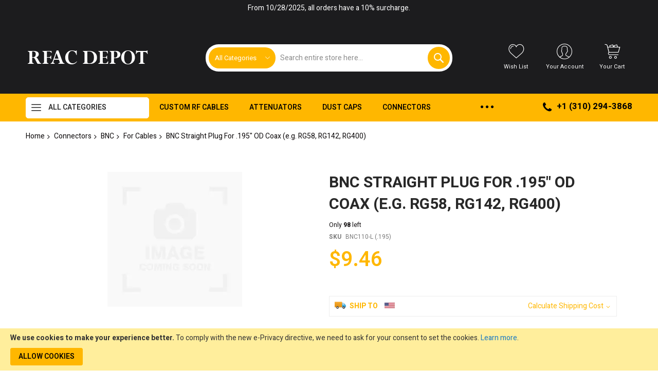

--- FILE ---
content_type: text/html; charset=UTF-8
request_url: https://rfacdepot.com/bnc110-l-195.html
body_size: 44157
content:
<!doctype html>
<html lang="en">
    <head prefix="og: http://ogp.me/ns# fb: http://ogp.me/ns/fb# product: http://ogp.me/ns/product#">
        <script>
    var LOCALE = 'en\u002DUS';
    var BASE_URL = 'https\u003A\u002F\u002Frfacdepot.com\u002F';
    var require = {
        'baseUrl': 'https\u003A\u002F\u002Frfacdepot.com\u002Fstatic\u002Ffrontend\u002FCodazon\u002Funlimited_mycustomtheme\u002Fen_US'
    };</script>        <meta charset="utf-8"/>
<meta name="title" content="BNC Straight Plug For .195&quot; OD Coax (e.g. RG58, RG142, RG400)"/>
<meta name="description" content="RFAC Solutions is now RFAC Depot! We have been specializing in custom RF equipment and supplies since 2003."/>
<meta name="keywords" content="RFAC, RF adaptors, dust caps, custom cables"/>
<meta name="robots" content="INDEX,FOLLOW"/>
<meta name="viewport" content="width=device-width, initial-scale=1"/>
<meta name="format-detection" content="telephone=no"/>
<title>BNC Straight Plug For .195&quot; OD Coax (e.g. RG58, RG142, RG400)</title>
                <link rel="stylesheet" type="text/css" media="all" href="https://rfacdepot.com/static/frontend/Codazon/unlimited_mycustomtheme/en_US/css/styles-m.css" />
<link rel="stylesheet" type="text/css" media="all" href="https://rfacdepot.com/static/frontend/Codazon/unlimited_mycustomtheme/en_US/jquery/uppy/dist/uppy-custom.css" />
<link rel="stylesheet" type="text/css" media="all" href="https://rfacdepot.com/static/frontend/Codazon/unlimited_mycustomtheme/en_US/mage/gallery/gallery.css" />
<link rel="stylesheet" type="text/css" media="all" href="https://rfacdepot.com/static/frontend/Codazon/unlimited_mycustomtheme/en_US/Codazon_ShippingCostCalculator/css/shipping-estimation.css" />
<link rel="stylesheet" type="text/css" media="all" href="https://rfacdepot.com/static/frontend/Codazon/unlimited_mycustomtheme/en_US/MageWorx_OptionFeatures/css/swatches.css" />
<link rel="stylesheet" type="text/css" media="all" href="https://rfacdepot.com/static/frontend/Codazon/unlimited_mycustomtheme/en_US/MageWorx_OptionFeatures/css/jquery.qtip.css" />
<link rel="stylesheet" type="text/css" media="all" href="https://rfacdepot.com/static/frontend/Codazon/unlimited_mycustomtheme/en_US/MageWorx_OptionFeatures/css/style.css" />
<link rel="stylesheet" type="text/css" media="all" href="https://rfacdepot.com/static/frontend/Codazon/unlimited_mycustomtheme/en_US/MageWorx_DynamicOptionsBase/styles.css" />
<link rel="stylesheet" type="text/css" media="all" href="https://rfacdepot.com/static/frontend/Codazon/unlimited_mycustomtheme/en_US/MageWorx_DynamicOptionsBase/css/jquery.qtip.css" />
<link rel="stylesheet" type="text/css" media="all" href="https://rfacdepot.com/static/frontend/Codazon/unlimited_mycustomtheme/en_US/Mageplaza_SocialLogin/css/style.css" />
<link rel="stylesheet" type="text/css" media="all" href="https://rfacdepot.com/static/frontend/Codazon/unlimited_mycustomtheme/en_US/Mageplaza_Core/css/grid-mageplaza.css" />
<link rel="stylesheet" type="text/css" media="all" href="https://rfacdepot.com/static/frontend/Codazon/unlimited_mycustomtheme/en_US/Mageplaza_Core/css/font-awesome.min.css" />
<link rel="stylesheet" type="text/css" media="all" href="https://rfacdepot.com/static/frontend/Codazon/unlimited_mycustomtheme/en_US/Mageplaza_Core/css/magnific-popup.css" />
<link rel="stylesheet" type="text/css" media="screen and (min-width: 768px)" href="https://rfacdepot.com/static/frontend/Codazon/unlimited_mycustomtheme/en_US/css/styles-l.css" />
<link rel="stylesheet" type="text/css" media="all" href="https://rfacdepot.com/static/frontend/Codazon/unlimited_mycustomtheme/en_US/css/fontawesome/fontawesome-all.css" />
<link rel="stylesheet" type="text/css" media="all" href="https://rfacdepot.com/static/frontend/Codazon/unlimited_mycustomtheme/en_US/css/owlcarousel/owl.carousel.min.css" />
<link rel="stylesheet" type="text/css" media="all" href="https://rfacdepot.com/static/frontend/Codazon/unlimited_mycustomtheme/en_US/Mageplaza_SocialLogin/css/style.css" />
<script type="text/javascript" src="https://rfacdepot.com/static/frontend/Codazon/unlimited_mycustomtheme/en_US/requirejs/require.js"></script>
<script type="text/javascript" src="https://rfacdepot.com/static/frontend/Codazon/unlimited_mycustomtheme/en_US/mage/requirejs/mixins.js"></script>
<script type="text/javascript" src="https://rfacdepot.com/static/frontend/Codazon/unlimited_mycustomtheme/en_US/requirejs-config.js"></script>
<script type="text/javascript" src="https://rfacdepot.com/static/frontend/Codazon/unlimited_mycustomtheme/en_US/Doofinder_Feed/js/df_add_to_cart.js"></script>
<link rel="canonical" href="https://rfacdepot.com/bnc110-l-195.html" />
<link rel="icon" type="image/x-icon" href="https://rfacdepot.com/media/favicon/stores/4/rfac_favicon.png" />
<link rel="shortcut icon" type="image/x-icon" href="https://rfacdepot.com/media/favicon/stores/4/rfac_favicon.png" />
        <script id="codazon-global-config"  nonce="cWV5b2dhdGdyNThzcDJhZzJlYjhmZmk0NGZ6dTkwajc=">var codazon={"now":"2026-01-18 15:00:10","dateTimeUrl":"https:\/\/rfacdepot.com\/themelayoutpro\/ajax\/datetime\/","checkoutUrl":"https:\/\/rfacdepot.com\/checkout\/","enableStikyMenu":true,"alignVerMenuHeight":true,"customerDataUrl":"https:\/\/rfacdepot.com\/customer\/section\/load\/?sections=customer&update_section_id=0","numCtrlSeletor":".cart.item input[type=\"number\"], .block-minicart input[type=\"number\"]","rtl":false}</script><link src="https://fonts.googleapis.com" rel="preconnect"/><link src="https://fonts.gstatic.com" rel="preconnect" crossorigin /><link rel="stylesheet" type="text/css" media="all" href="//fonts.googleapis.com/css?family=Heebo:200,200italic,300,300italic,400,400italic,500,500italic,600,600italic,700,700italic,800,800italic,900,900italic|Oswald:200,200italic,300,300italic,400,400italic,500,500italic,600,600italic,700,700italic,800,800italic,900,900italic&subset=latin,cyrillic-ext,cyrillic,greek-ext,greek,vietnamese,latin-ext&display=swap" /><link id="cdz-header-css" rel="stylesheet" type="text/css" media="all" href="//rfacdepot.com/media/codazon/themelayout/header/rfac-header/header-styles.css?version=6900f2b0e8240" /><link id="cdz-footer-css" rel="stylesheet" type="text/css" media="all" href="//rfacdepot.com/media/codazon/themelayout/footer/rfac_footer/footer-styles.css?version=65c3d3b624d3c" /><link id="cdz-product-view-css" rel="stylesheet" type="text/css" media="all" href="//rfacdepot.com/media/codazon/themelayout/main/rfac_main/product-view-styles.css?version=67cf4724db852" /><link id="cdz-custom-css" rel="stylesheet" type="text/css" media="all" href="https://rfacdepot.com/media/custom_files/rfacdepot.css" /><script  nonce="cWV5b2dhdGdyNThzcDJhZzJlYjhmZmk0NGZ6dTkwajc=">var windowLoaded=false;window.addEventListener('load',function(){windowLoaded=true;},true);require(['jquery'],function($){require(['Codazon_ThemeLayoutPro/js/material-theme']);function loadCSSLinks(){require(['mage/cookies'],function(){var styles=["https:\/\/rfacdepot.com\/static\/frontend\/Codazon\/unlimited_mycustomtheme\/en_US\/mage\/calendar.css","https:\/\/rfacdepot.com\/static\/frontend\/Codazon\/unlimited_mycustomtheme\/en_US\/css\/animate\/animate.css"],cookieName='css_first_load';if($.cookie(cookieName)){var t=200;}else{var date=new Date(),t=5000;date.setTime(date.getTime()+(8640000000));$.cookie(cookieName,'1',{path:'/',expires:date});}
setTimeout(function(){$.each(styles,function(i,styleFile){$('head').prepend('<'+'link rel="stylesheet" type="text/css" media="all" href="'+styleFile+'" >');});$('head').prepend('<'+'link rel="stylesheet" type="text/css" media="print" href="https://rfacdepot.com/static/frontend/Codazon/unlimited_mycustomtheme/en_US/css/print.css" >');},t);});}
windowLoaded?loadCSSLinks():$(window).on('load',loadCSSLinks);var updateTimeout=false;$('body').on('contentUpdated',function(){if(updateTimeout)clearTimeout(updateTimeout);require(['mage/apply/main'],function(mage){if(mage){updateTimeout=setTimeout(function(){mage.apply();},200)};});});});</script><script  nonce="cWV5b2dhdGdyNThzcDJhZzJlYjhmZmk0NGZ6dTkwajc=">if(typeof window.checkout=='undefined'){window.checkout={"shoppingCartUrl":"https:\/\/rfacdepot.com\/checkout\/cart\/","checkoutUrl":"https:\/\/rfacdepot.com\/checkout\/","updateItemQtyUrl":"https:\/\/rfacdepot.com\/checkout\/sidebar\/updateItemQty\/","removeItemUrl":"https:\/\/rfacdepot.com\/checkout\/sidebar\/removeItem\/","imageTemplate":"Magento_Catalog\/product\/image_with_borders","baseUrl":"https:\/\/rfacdepot.com\/","minicartMaxItemsVisible":5,"websiteId":"4","maxItemsToDisplay":10,"storeId":"4","storeGroupId":"3","payPalBraintreeClientToken":"","customerLoginUrl":"https:\/\/rfacdepot.com\/customer\/account\/login\/referer\/aHR0cHM6Ly9yZmFjZGVwb3QuY29tL2JuYzExMC1sLTE5NS5odG1s\/","isRedirectRequired":false,"autocomplete":"off","captcha":{"user_login":{"isCaseSensitive":false,"imageHeight":50,"imageSrc":"","refreshUrl":"https:\/\/rfacdepot.com\/captcha\/refresh\/","isRequired":false,"timestamp":1768748411}}};}</script> <script  nonce="cWV5b2dhdGdyNThzcDJhZzJlYjhmZmk0NGZ6dTkwajc=">(function(){var config={config:{mixins:{'Magento_Catalog/js/catalog-add-to-cart':{'Codazon_ShoppingCartPro/js/catalog-add-to-cart':true}}}};require.config(config);})();var ajaxShoppingCart={"optionUrl":"https:\/\/rfacdepot.com\/quickview\/index\/view\/ajaxcart_option\/1\/","miniCartStyle":1,"popupId":"cdz-minicart-popup","minicartMaxItemsVisible":2};</script><script  nonce="cWV5b2dhdGdyNThzcDJhZzJlYjhmZmk0NGZ6dTkwajc=">(function(){var config={map:{'*':{'mage/dataPost':'Codazon_ShoppingCartPro/js/ajax-post','defaultMageDataPost':'mage/dataPost'}}};require.config(config);})();var cdzAjaxPost={"updateMsgUrl":"https:\/\/rfacdepot.com\/customer\/section\/load\/?sections=messages&update_section_id=true","replacedActions":{"wishlist\/index\/add":"https:\/\/rfacdepot.com\/ajaxpost\/product_wishlist\/add\/","wishlist\/index\/remove":"https:\/\/rfacdepot.com\/ajaxpost\/product_wishlist\/remove\/","wishlist\/index\/fromcart":"https:\/\/rfacdepot.com\/ajaxpost\/product_wishlist\/fromcart\/","ajaxpost\/product_wishlist\/moveallfromcart":"https:\/\/rfacdepot.com\/ajaxpost\/product_wishlist\/moveallfromcart\/","catalog\/product_compare\/add":"https:\/\/rfacdepot.com\/ajaxpost\/product_compare\/add\/","catalog\/product_compare\/remove":"https:\/\/rfacdepot.com\/ajaxpost\/product_compare\/remove\/","catalog\/product_compare\/clear":"https:\/\/rfacdepot.com\/ajaxpost\/product_compare\/clear\/"},"wishlistEmptyMsg":"You have no items in your wish list."};</script><script  nonce="cWV5b2dhdGdyNThzcDJhZzJlYjhmZmk0NGZ6dTkwajc=">require(['jquery','mage/cookies'],function($){if($.mage.cookies.get('mage-messages')){require(['Magento_Customer/js/customer-data'],function(customerData){customerData.reload(['cart'],true);});}});</script> <script type="text/x-magento-init">{"*":{"Magento_PageCache/js/form-key-provider":{"isPaginationCacheEnabled":0}}}</script><style> #social-login-popup .social-login-title { background-color: #6e716e } #social-login-popup .social-login #bnt-social-login-authentication, #social-login-popup .forgot .primary button, #social-login-popup .create .primary button, #social-login-popup .fake-email .primary button { background-color: #6e716e; border: #6e716e } .block.social-login-authentication-channel.account-social-login .block-content { text-align: center; } #bnt-social-login-fake-email { background-color: grey !important; border: grey !important; } #request-popup .social-login-title { background-color: grey !important; } /* Compatible ETheme_YOURstore*/ div#centerColumn .column.main .block.social-login-authentication-channel.account-social-login { max-width: 900px !important; margin: 0 auto !important; } div#centerColumn .column.main .block.social-login-authentication-channel.account-social-login .block-content { text-align: center; } @media (max-width: 1024px) { div#centerColumn .column.main .block.social-login-authentication-channel.account-social-login .block-content { padding: 0 15px; } }</style> <script nonce="cWV5b2dhdGdyNThzcDJhZzJlYjhmZmk0NGZ6dTkwajc=">window.YIREO_GOOGLETAGMANAGER2_ENABLED=true;(function(events){const initYireoGoogleTagManager2=function(){events.forEach(function(eventType){window.removeEventListener(eventType,initYireoGoogleTagManager2);});(function(w,d,s,l,i){w[l]=w[l]||[];w[l].push({'gtm.start':new Date().getTime(),event:'gtm.js'});var f=d.getElementsByTagName(s)[0],j=d.createElement(s),dl=l!='dataLayer'?'&l='+l:'';j.async=true;j.src='https\u003A\u002F\u002Fwww.googletagmanager.com'+'/gtm.js?id='+i+dl;f.parentNode.insertBefore(j,f);})(window,document,'script','dataLayer','GTM\u002DMLHGWTKL');};events.forEach(function(eventType){window.addEventListener(eventType,initYireoGoogleTagManager2,{once:true,passive:true})});})(['load','keydown','mouseover','scroll','touchstart','wheel']);</script> <meta property="og:type" content="product" /><meta property="og:title" content="BNC&#x20;Straight&#x20;Plug&#x20;For&#x20;.195&quot;&#x20;OD&#x20;Coax&#x20;&#x28;e.g.&#x20;RG58,&#x20;RG142,&#x20;RG400&#x29;" /><meta property="og:image" content="https://rfacdepot.com/media/catalog/product/placeholder/default/image-coming-soon.png" /><meta property="og:description" content="Lead&#x20;time&#x20;is&#x20;3-5&#x20;weeks&#x20;for&#x20;back&#x20;orders." /><meta property="og:url" content="https://rfacdepot.com/bnc110-l-195.html" /><meta property="product:price:amount" content="9.46"/><meta property="product:price:currency" content="USD"/> <script>(function(w,k){w[k]=window[k]||function(){(window[k].q=window[k].q||[]).push(arguments)}})(window,"doofinderApp")
doofinderApp("config","language","en")
doofinderApp("config","currency","USD")</script><script src="https://us1-config.doofinder.com/2.x/ce5eb10f-4770-4610-b0ed-96c0688679c2.js" async></script>    </head>
    <body data-container="body"
          data-mage-init='{"loaderAjax": {}, "loader": { "icon": "https://rfacdepot.com/static/frontend/Codazon/unlimited_mycustomtheme/en_US/images/loader-2.gif"}}'
        class="pl-thm-codazon pl-thm-codazon-unlimited_mycustomtheme product-view-style-03 catalog-product-view product-bnc110-l-195 page-layout-1column" id="html-body" itemtype="http://schema.org/Product" itemscope="itemscope">
        <script type="text/x-magento-init">{"*":{"Magento_PageBuilder/js/widget-initializer":{"config":{"[data-content-type=\"slider\"][data-appearance=\"default\"]":{"Magento_PageBuilder\/js\/content-type\/slider\/appearance\/default\/widget":false},"[data-content-type=\"map\"]":{"Magento_PageBuilder\/js\/content-type\/map\/appearance\/default\/widget":false},"[data-content-type=\"row\"]":{"Magento_PageBuilder\/js\/content-type\/row\/appearance\/default\/widget":false},"[data-content-type=\"tabs\"]":{"Magento_PageBuilder\/js\/content-type\/tabs\/appearance\/default\/widget":false},"[data-content-type=\"slide\"]":{"Magento_PageBuilder\/js\/content-type\/slide\/appearance\/default\/widget":{"buttonSelector":".pagebuilder-slide-button","showOverlay":"hover","dataRole":"slide"}},"[data-content-type=\"banner\"]":{"Magento_PageBuilder\/js\/content-type\/banner\/appearance\/default\/widget":{"buttonSelector":".pagebuilder-banner-button","showOverlay":"hover","dataRole":"banner"}},"[data-content-type=\"buttons\"]":{"Magento_PageBuilder\/js\/content-type\/buttons\/appearance\/inline\/widget":false},"[data-content-type=\"products\"][data-appearance=\"carousel\"]":{"Magento_PageBuilder\/js\/content-type\/products\/appearance\/carousel\/widget":false}},"breakpoints":{"desktop":{"label":"Desktop","stage":true,"default":true,"class":"desktop-switcher","icon":"Magento_PageBuilder::css\/images\/switcher\/switcher-desktop.svg","conditions":{"min-width":"1024px"},"options":{"products":{"default":{"slidesToShow":"5"}}}},"tablet":{"conditions":{"max-width":"1024px","min-width":"768px"},"options":{"products":{"default":{"slidesToShow":"4"},"continuous":{"slidesToShow":"3"}}}},"mobile":{"label":"Mobile","stage":true,"class":"mobile-switcher","icon":"Magento_PageBuilder::css\/images\/switcher\/switcher-mobile.svg","media":"only screen and (max-width: 767px)","conditions":{"max-width":"767px","min-width":"640px"},"options":{"products":{"default":{"slidesToShow":"3"}}}},"mobile-small":{"conditions":{"max-width":"640px"},"options":{"products":{"default":{"slidesToShow":"2"},"continuous":{"slidesToShow":"1"}}}}}}}}</script> <div class="cookie-status-message" id="cookie-status"> The store will not work correctly when cookies are disabled.</div><script type="text&#x2F;javascript">document.querySelector("#cookie-status").style.display="none";</script><script type="text/x-magento-init">{"*":{"cookieStatus":{}}}</script> <script type="text/x-magento-init">{"*":{"mage/cookies":{"expires":null,"path":"\u002F","domain":".rfacdepot.com","secure":true,"lifetime":"3600"}}}</script> <noscript><div class="message global noscript"><div class="content"><p><strong>JavaScript seems to be disabled in your browser.</strong> <span> For the best experience on our site, be sure to turn on Javascript in your browser.</span></p></div></div></noscript> <div role="alertdialog" tabindex="-1" class="message global cookie" id="notice-cookie-block"><div role="document" class="content" tabindex="0"><p><strong>We use cookies to make your experience better.</strong> <span>To comply with the new e-Privacy directive, we need to ask for your consent to set the cookies.</span> <a href="https://rfacdepot.com/privacy-policy-cookie-restriction-mode/">Learn more</a>.</p><div class="actions"><button id="btn-cookie-allow" class="action allow primary"><span>Allow Cookies</span></button></div></div></div><script type="text&#x2F;javascript">var elemqk8gPy4aArray=document.querySelectorAll('div#notice-cookie-block');if(elemqk8gPy4aArray.length!=='undefined'){elemqk8gPy4aArray.forEach(function(element){if(element){element.style.display='none';}});}</script><script type="text/x-magento-init">{"#notice-cookie-block":{"cookieNotices":{"cookieAllowButtonSelector":"#btn-cookie-allow","cookieName":"user_allowed_save_cookie","cookieValue":{"4":1},"cookieLifetime":31536000,"noCookiesUrl":"https\u003A\u002F\u002Frfacdepot.com\u002Fcookie\u002Findex\u002FnoCookies\u002F"}}}</script> <script>window.cookiesConfig=window.cookiesConfig||{};window.cookiesConfig.secure=true;</script><script>require.config({map:{'*':{wysiwygAdapter:'mage/adminhtml/wysiwyg/tiny_mce/tinymceAdapter'}}});</script><script>require.config({paths:{googleMaps:'https\u003A\u002F\u002Fmaps.googleapis.com\u002Fmaps\u002Fapi\u002Fjs\u003Fv\u003D3.56\u0026key\u003DAIzaSyA2dBkhIp1Mc_nv67EE8saCHr4B76jLhy4'},config:{'Magento_PageBuilder/js/utils/map':{style:'',},'Magento_PageBuilder/js/content-type/map/preview':{apiKey:'AIzaSyA2dBkhIp1Mc_nv67EE8saCHr4B76jLhy4',apiKeyErrorMessage:'You\u0020must\u0020provide\u0020a\u0020valid\u0020\u003Ca\u0020href\u003D\u0027https\u003A\u002F\u002Frfacdepot.com\u002Fadminhtml\u002Fsystem_config\u002Fedit\u002Fsection\u002Fcms\u002F\u0023cms_pagebuilder\u0027\u0020target\u003D\u0027_blank\u0027\u003EGoogle\u0020Maps\u0020API\u0020key\u003C\u002Fa\u003E\u0020to\u0020use\u0020a\u0020map.'},'Magento_PageBuilder/js/form/element/map':{apiKey:'AIzaSyA2dBkhIp1Mc_nv67EE8saCHr4B76jLhy4',apiKeyErrorMessage:'You\u0020must\u0020provide\u0020a\u0020valid\u0020\u003Ca\u0020href\u003D\u0027https\u003A\u002F\u002Frfacdepot.com\u002Fadminhtml\u002Fsystem_config\u002Fedit\u002Fsection\u002Fcms\u002F\u0023cms_pagebuilder\u0027\u0020target\u003D\u0027_blank\u0027\u003EGoogle\u0020Maps\u0020API\u0020key\u003C\u002Fa\u003E\u0020to\u0020use\u0020a\u0020map.'},}});</script><script>require.config({shim:{'Magento_PageBuilder/js/utils/map':{deps:['googleMaps']}}});</script><noscript><iframe src="https://www.googletagmanager.com/ns.html?id=GTM-MLHGWTKL" height="0" width="0" style="display:none;visibility:hidden"></iframe></noscript><div class="page-wrapper"><header class="page-header header-style-22"><div class="container sticky-menu js-sticky-menu"><div id="header-sections" class="header-sections"><div id="header-top" class="header-top"> <p style="text-align: center;">From 10/28/2025, all orders have a 10% surcharge.</p></div><div id="header-middle" class="header-middle"><div class="panel header"><div class="container header-panel-container"><div class="header-panel-row row"><div class="col-sm-7 header-panel-left"> <span data-action="toggle-nav" class="action nav-toggle"><span>Toggle Nav</span></span> <a class="logo" href="https://rfacdepot.com/" title="RFAC Depot"><picture class="main-logo hidden-xs"><source type="image/webp" srcset="https://rfacdepot.com/media/codazon/logo/24/stores/4/RFAC-Text-Logo_1.webp"><img class="main-logo hidden-xs" src="https://rfacdepot.com/media/codazon/logo/24/stores/4/RFAC-Text-Logo_1.png" alt="RFAC Depot" loading="lazy" /></picture><picture class="small-logo visible-xs"><source type="image/webp" srcset="https://rfacdepot.com/media/codazon/logo/24/stores/4/RFAC-Text-Logo_1.webp"><img class="small-logo visible-xs" src="https://rfacdepot.com/media/codazon/logo/24/stores/4/RFAC-Text-Logo_1.png" alt="RFAC Depot" loading="lazy" /></picture></a></div><div class="col-sm-10 header-panel-center header-search-wrap"><!-- search - search default --><div class="header-search hide-advanced-search no-full-box" data-role="search_container" data-mage-init='{"themewidgets":{"codazon.searchtoggle":{"onlyMobi":true},"codazon.fullsearchbox":{"enable":false}}}'><a href="javascript:void(0)" class="search-toggle full-box-trigger visible-xs" data-role="search_toggle">Search</a> <div class="hidden-xs search-form" data-role="search_form"><div class="block block-search"><div class="block block-title"><strong>Search</strong></div><div class="block block-content"><form class="form minisearch" id="search_mini_form" action="https://rfacdepot.com/catalogsearch/result/" method="get"><div class="field search"><div class="control"><input id="search" data-mage-init='{"quickSearch":{ "formSelector":"#search_mini_form", "url":"https://rfacdepot.com/search/ajax/suggest/", "destinationSelector":"#search_autocomplete"} }' type="text" name="q" value="" placeholder="Search entire store here..." onfocus="this.placeholder = ''" onblur="this.placeholder = 'Search entire store here...'" class="input-text" maxlength="128" role="combobox" aria-haspopup="false" aria-autocomplete="both" autocomplete="off" aria-expanded="false" /><div id="search_autocomplete" class="search-autocomplete"></div><div class="nested"><a class="action advanced" href="https://rfacdepot.com/catalogsearch/advanced/" data-action="advanced-search"><span class="advanced-label">Advanced Search</span></a></div><div data-bind="scope: 'searchsuiteautocomplete_form'"><!-- ko template: getTemplate() --><!-- /ko --></div><script type="text/x-magento-init">{"*":{"Magento_Ui/js/core/app":{"components":{"searchsuiteautocomplete_form":{"component":"MageWorx_SearchSuiteAutocomplete/js/autocomplete"},"searchsuiteautocompleteBindEvents":{"component":"MageWorx_SearchSuiteAutocomplete/js/bindEvents","config":{"searchFormSelector":"#search_mini_form","searchButtonSelector":"#search_mini_form button.search","inputSelector":"#search, #mobile_search","searchDelay":"500"}},"searchsuiteautocompleteDataProvider":{"component":"MageWorx_SearchSuiteAutocomplete/js/dataProvider","config":{"url":"https://rfacdepot.com/mageworx_searchsuiteautocomplete/ajax/index/"}}}}}}</script></div></div><div class="actions"><button type="submit" title="Search" class="action search" aria-label="Search" ><span>Search</span></button></div></form></div></div></div></div> <div id="mobi_cart-wrapper" class="visible-xs pos_static mobi-cart-wrapper"></div></div><div class="col-sm-7 header-panel-right"><div class="header-panel-right-inner"><ul class="header features-links items hidden-xs"><!-- link --><li class="link wishlist" data-bind="scope: 'wishlist'"><div class="cdz-dropdown" data-role="cdz-dropdown"><a href="javascript:;" class="cdz-dd-trigger cdz-top-link" id="top-wishlist" data-role="cdz-dd-trigger"><span class="label">Wish List</span></a> <div class="cdz-dd-content wl-drop-menu" data-role="cdz-dd-content"><div class="cdz-dd-content-inner nice-scroll"><div class="mini-list"><div class="block-top"><div class="block-title"><strong>Please login first</strong></div></div><div class="block-content"><!-- login dropdown style 01 --><div class="block-customer-login"><div class="block-content" aria-labelledby="block-customer-login-heading"><form name="loginForm" action="https://rfacdepot.com/customer/account/loginPost/referer/aHR0cHM6Ly9yZmFjZGVwb3QuY29tL2JuYzExMC1sLTE5NS5odG1s/" method="post" data-mage-init='{"themewidgets":{"codazon.customValidation": {}}}'><input name="form_key" type="hidden" value="6KgvPzEjX3ot58Cg" /><div class="field email required"><label class="label"><span>Email</span></label> <div class="control"><input name="login[username]" value="" autocomplete="off" type="email" class="input-text" title="Email" data-mage-init='{"mage/trim-input":{}}' data-validate="{required:true, 'validate-email':true}"></div></div><div class="field password required"><label for="pass"><span>Password</span></label> <div class="control"><input name="login[password]" type="password" autocomplete="off" class="input-text" title="Password" data-validate="{required:true}"></div></div><div data-mage-init='{"themewidgets":{"codazon.ajaxcontent": {"ajaxUrl": "https://rfacdepot.com/themelayoutpro/ajax/captcha/", "cache": false, "handle": "append" }}}'></div><div id="remember-me-box" class="field choice persistent"><input type="checkbox" name="persistent_remember_me" class="checkbox" id="remember_mei9maUkcDvq" checked="checked" title="Remember&#x20;Me" /><label for="remember_mei9maUkcDvq" class="label"><span>Remember Me</span></label> <span class="tooltip wrapper"><strong class="tooltip toggle"> What&#039;s this?</strong> <span class="tooltip content"> Check &quot;Remember Me&quot; to access your shopping cart on this computer even if you are not signed in.</span></span></div><div class="actions-toolbar"><div class="primary"><button type="submit" class="action login primary" name="send"><span>Sign In</span></button></div><div class="secondary"><a class="action remind" href="https://rfacdepot.com/customer/account/forgotpassword/"><span>Forgot Your Password?</span></a></div></div></form></div><div class="info-summary-bottom"><p class="secondary"><span class="create-account-question">New customer?</span> <a class="create-account-link" href="https://rfacdepot.com/customer/account/create/">Start Here.</a></p></div></div></div></div></div></div></div></li> <script type="text/x-magento-init">{"*":{"Magento_Ui/js/core/app":{"components":{"wishlist":{"component":"Magento_Wishlist/js/view/wishlist"}}}}}</script><!-- authorization style 01 --><li class="authorization-link authorization-style-01"><div class="account-wrapper"><a href="javascript:;" class="account-trigger cdz-top-link" data-sidebartrigger='{"side": "right"}'><span class="text-underlink">Hello, sign in</span> <span class="text-uppercase">Your account</span></a></div></li><li class="cart-link"><!-- minicart --><div class="minicart-wrapper" id="desk_cart-wrapper"><div class="cdz-dropdown" data-role="cdz-dropdown"><a href="https://rfacdepot.com/checkout/cart/" data-role="cdz-dd-trigger" class="action showcart cdz-dd-trigger cdz-top-link" data-bind="scope: 'minicart_content'" data-block="minicart"><span class="text">Your Cart</span> <span data-bind="html: getCartParam('subtotal'), css: 'cart-subtotal'"></span> <span class="counter qty empty" data-bind="css: { empty: !!getCartParam('summary_count') == false }, blockLoader: false"><span class="counter-number"><!-- ko text: getCartParam('summary_count') --><!-- /ko --></span> <span class="counter-label"><!-- ko if: getCartParam('summary_count') --><!-- ko text: getCartParam('summary_count') --><!-- /ko --><!-- ko i18n: 'items' --><!-- /ko --><!-- /ko --></span></span></a> <div class="cdz-dd-content" data-role="cdz-dd-content"><div class="cdz-dd-content-inner nice-scroll"><div class="block block-minicart empty" data-block="minicart" style="height: auto;"><div id="minicart-content-wrapper" data-bind="scope: 'minicart_content'"><!-- ko template: getTemplate() --><!-- /ko --></div></div></div></div></div></div><script>window.checkout={"shoppingCartUrl":"https:\/\/rfacdepot.com\/checkout\/cart\/","checkoutUrl":"https:\/\/rfacdepot.com\/checkout\/","updateItemQtyUrl":"https:\/\/rfacdepot.com\/checkout\/sidebar\/updateItemQty\/","removeItemUrl":"https:\/\/rfacdepot.com\/checkout\/sidebar\/removeItem\/","imageTemplate":"Magento_Catalog\/product\/image_with_borders","baseUrl":"https:\/\/rfacdepot.com\/","minicartMaxItemsVisible":5,"websiteId":"4","maxItemsToDisplay":10,"storeId":"4","storeGroupId":"3","payPalBraintreeClientToken":"","customerLoginUrl":"https:\/\/rfacdepot.com\/customer\/account\/login\/referer\/aHR0cHM6Ly9yZmFjZGVwb3QuY29tL2JuYzExMC1sLTE5NS5odG1s\/","isRedirectRequired":false,"autocomplete":"off","captcha":{"user_login":{"isCaseSensitive":false,"imageHeight":50,"imageSrc":"","refreshUrl":"https:\/\/rfacdepot.com\/captcha\/refresh\/","isRequired":false,"timestamp":1768748411}}}</script><script type="text/x-magento-init">{"[data-block='minicart']":{"Magento_Ui/js/core/app":{"components":{"minicart_content":{"children":{"subtotal.container":{"children":{"subtotal":{"children":{"subtotal.totals":{"config":{"display_cart_subtotal_incl_tax":0,"display_cart_subtotal_excl_tax":1,"template":"Magento_Tax\/checkout\/minicart\/subtotal\/totals"},"children":{"subtotal.totals.msrp":{"component":"Magento_Msrp\/js\/view\/checkout\/minicart\/subtotal\/totals","config":{"displayArea":"minicart-subtotal-hidden","template":"Magento_Msrp\/checkout\/minicart\/subtotal\/totals"}}},"component":"Magento_Tax\/js\/view\/checkout\/minicart\/subtotal\/totals"}},"component":"uiComponent","config":{"template":"Magento_Checkout\/minicart\/subtotal"}}},"component":"uiComponent","config":{"displayArea":"subtotalContainer"}},"item.renderer":{"component":"Magento_Checkout\/js\/view\/cart-item-renderer","config":{"displayArea":"defaultRenderer","template":"Magento_Checkout\/minicart\/item\/default"},"children":{"item.image":{"component":"Magento_Catalog\/js\/view\/image","config":{"template":"Magento_Catalog\/product\/image","displayArea":"itemImage"}},"checkout.cart.item.price.sidebar":{"component":"uiComponent","config":{"template":"Magento_Checkout\/minicart\/item\/price","displayArea":"priceSidebar"}}}},"extra_info":{"component":"uiComponent","config":{"displayArea":"extraInfo"},"children":{"paypal_braintree_message":{"component":"PayPal_Braintree\/js\/messages\/mini-cart"}}},"promotion":{"component":"uiComponent","config":{"displayArea":"promotion"}}},"config":{"itemRenderer":{"default":"defaultRenderer","simple":"defaultRenderer","virtual":"defaultRenderer"},"template":"Magento_Checkout\/minicart\/content"},"component":"Magento_Checkout\/js\/view\/minicart"}},"types":[]}},"*":{"Magento_Ui/js/block-loader":"https://rfacdepot.com/static/frontend/Codazon/unlimited_mycustomtheme/en_US/images/loader-1.gif"}}</script></li></ul></div></div></div></div><ul class="header links visible-xs"><li><a href="https://rfacdepot.com/customer/account/" id="id8DO99H8j" >My Account</a></li><!-- link --><li class="link wishlist" data-bind="scope: 'wishlist'"><a class="cdz-top-link" href="https://rfacdepot.com/wishlist/"><span class="label">My Wish List <!-- ko if: wishlist().counter --> (<span data-bind="text: wishlist().counter" class="counter qty"></span>) <!-- /ko --></span></a></li> <script type="text/x-magento-init">{"*":{"Magento_Ui/js/core/app":{"components":{"wishlist":{"component":"Magento_Wishlist/js/view/wishlist"}}}}}</script><li class="link authorization-link" data-label="or"><a href="https://rfacdepot.com/customer/account/login/referer/aHR0cHM6Ly9yZmFjZGVwb3QuY29tL2JuYzExMC1sLTE5NS5odG1s/" >Sign In</a></li><li class="item link compare" data-bind="scope: 'compareProducts'" data-role="compare-products-link"><a class="action compare" title="Compare" data-bind="attr: {'href': compareProducts().listUrl}" > Compare <!-- ko if: compareProducts().countCaption --><span class="counter qty" data-bind="text: '(' + compareProducts().countCaption + ')'"></span> <!-- /ko --></a></li> <script type="text/x-magento-init">{"[data-role=compare-products-link]":{"Magento_Ui/js/core/app":{"components":{"compareProducts":{"component":"Magento_Catalog\/js\/view\/compare-products"}}}}}</script><li class="greet welcome" data-bind="scope: 'customer'"><!-- ko if: customer().fullname --><span class="logged-in" data-bind="text: new String('Welcome, %1!'). replace('%1', customer().fullname)"></span> <!-- /ko --><!-- ko ifnot: customer().fullname --><span class="not-logged-in" data-bind="text: 'Welcome to RFAC Depot!'"></span> <!-- /ko --></li> <script type="text/x-magento-init">{"*":{"Magento_Ui/js/core/app":{"components":{"customer":{"component":"Magento_Customer/js/view/customer"}}}}}</script><li><a href="https://rfacdepot.com/customer/account/create/" id="idgSUpyFeO" >Create an Account</a></li></ul><a class="action skip contentarea" href="#contentarea"><span> Skip to Content</span></a></div></div><div id="header-bottom" class="header-bottom"><div class="container"><div class="row cdz-fix-left menu-area"><div class="col-sm-5 header-vertical-menu-wrap no-pad-right"><div id="desk_vertcial-menu-container" class="hidden-xs desk-vertcial-menu-container click-display"><div class="main-content-top-left" data-role="menu-container"><div class="menu-title closebyaround" data-role="menu-title"><span class="tt-text">All Categories</span></div><div class="menu-container hidden-xs" data-role="menu-content"><div class="cdz-menu no-loaded cdz-vertical-menu cdz-scroll-menu dropdown-fullwidth cdz-normal" id="menu-36-696ca1318dca3" data-mage-init='{"megamenu":{"dropdownEffect":"normal","type":3,"useAjaxMenu":0,"menu":"rfac-left","ajaxUrl":"https:\/\/rfacdepot.com\/megamenu\/index\/ajax\/","tabletLinkText":"\u003Cspan class=\"link-prefix\"\u003EGo to\u003C\/span\u003E \u003Cspan class=\"link-text\"\u003E%1\u003C\/span\u003E","pagingMenu":0,"extraCss":{"megamenu-css-scroll-menu":"https:\/\/rfacdepot.com\/static\/frontend\/Codazon\/unlimited_mycustomtheme\/en_US\/Codazon_MegaMenu\/css\/scroll-menu.css"},"keepSub":false}}'><ul class="groupmenu"><li class="item level0 level-top parent" ><a class="menu-link" style="color: #000000;background: #ffb700" href="/custom-cables.html"><span>CUSTOM CABLES</span></a> <ul class="groupmenu-drop"><li class="item level1 text-content" style="width: 600px;"><div class=" groupmenu-drop-content" style="--mn-dd-iw:;width: 600px;"><div class="row"><div class="col-sm-12"><p class="groupdrop-title">Semi-Flexible</p><ul class="groupdrop-link"><li class="item"><a href="https://rfacdepot.com/cb-sf047.html">.047" Cable</a></li> <li class="item"><a href="https://rfacdepot.com/cb-sf085.html">.085" Cable</a></li> <li class="item"><a href="https://rfacdepot.com/cb-sf141.html">.141" Cable</a></li> <li class="item"><a href="https://rfacdepot.com/cb-sf141-jkt.html">.141" Cable w/ Jacket</a></li> <li class="item"><a href="https://rfacdepot.com/cb-sf250.html">.250" Cable</a></li></ul><br> <p class="groupdrop-title">Semi-Rigid</p><ul class="groupdrop-link"><li class="item"><a href="https://rfacdepot.com/cb-sr034.html">.034" Cable</a></li> <li class="item"><a href="https://rfacdepot.com/cb-sr047.html">.047" Cable</a></li> <li class="item"><a href="https://rfacdepot.com/cb-sr085.html">.085" Cable</a></li> <li class="item"><a href="https://rfacdepot.com/cb-sr141.html">.141" Cable</a></li> <li class="item"><a href="https://rfacdepot.com/cb-sr250.html">.250" Cable</a></li></ul><br> <p class="groupdrop-title">LMR Style Flexible</p><ul class="groupdrop-link"><li class="item"><a href="https://rfacdepot.com/cb-lmr100.html">LMR-100</a></li> <li class="item"><a href="https://rfacdepot.com/cb-lmr200.html">LMR-200</a></li> <li class="item"><a href="https://rfacdepot.com/cb-lmr240.html">LMR-240</a></li> <li class="item"><a href="https://rfacdepot.com/cb-lmr300.html">LMR-300</a></li> <li class="item"><a href="https://rfacdepot.com/cb-lmr400.html">LMR-400</a></li></ul></div><div class="col-sm-12"><p class="groupdrop-title">Flexible</p><ul class="groupdrop-link"><li class="item"><a href="https://rfacdepot.com/cb-rg58.html">RG58</a></li> <li class="item"><a href="https://rfacdepot.com/cb-rg59.html">RG59</a></li> <li class="item"><a href="https://rfacdepot.com/cb-rg142.html">RG142</a></li> <li class="item"><a href="https://rfacdepot.com/cb-rg174.html">RG174</a></li> <li class="item"><a href="https://rfacdepot.com/cb-rg178.html">RG178</a></li> <li class="item"><a href="https://rfacdepot.com/cb-rg179.html">RG179</a></li> <li class="item"><a href="https://rfacdepot.com/cb-rg188.html">RG188</a></li> <li class="item"><a href="https://rfacdepot.com/cb-rg213.html">RG213</a></li> <li class="item"><a href="https://rfacdepot.com/cb-rg214.html">RG214</a></li> <li class="item"><a href="https://rfacdepot.com/cb-rg223.html">RG223</a></li> <li class="item"><a href="https://rfacdepot.com/cb-rg316.html">RG316</a></li> <li class="item"><a href="https://rfacdepot.com/cb-rg316ds.html">RG316 D/S</a></li> <li class="item"><a href="https://rfacdepot.com/cb-rg400.html">RG400</a></li> <li class="item"><a href="https://rfacdepot.com/cb-rg402.html">RG402</a></li> <li class="item"><a href="https://rfacdepot.com/cb-rg405.html">RG405</a></li></ul></div></div></div></li></ul></li> <li class="item level0 level-top" ><a class="menu-link" href="/dust-caps.html"><span>DUST CAPS</span></a></li> <li class="item level0 level-top parent" ><a class="menu-link" href="/connectors.html"><span>CONNECTORS</span></a> <ul class="groupmenu-drop"><li class="item level1 text-content" ><div class=" groupmenu-drop-content" style="--mn-dd-iw:;"><h2 style="text-align: center;"><span style="color: #000000;">RF Connectors</span></h2><table style="border-collapse: collapse; width: 100%; height: 126px;" border="0"><tbody><tr style="height: 18px;"><td style="width: 418.5px; text-align: center; height: 18px;"><a href="/connectors/bma.html"><img src="[data-uri]" data-menulazy="https://rfacdepot.com/media/catalog/category/thumbnail/BMA.jpg" alt=""><br>BMA</a></td><td style="width: 418.5px; text-align: center; height: 18px;"><a href="/connectors/bnc.html"><img src="[data-uri]" data-menulazy="https://rfacdepot.com/media/catalog/category/thumbnail/BNC.jpg" alt=""><br>BNC</a></td><td style="width: 418.5px; text-align: center; height: 18px;"><a href="/connectors/c.html"><img src="[data-uri]" data-menulazy="https://rfacdepot.com/media/catalog/category/thumbnail/C.jpg" alt=""><br>C</a></td><td style="width: 418.5px; text-align: center; height: 18px;"><a href="/connectors/din-1-0-2-3.html"><img src="[data-uri]" data-menulazy="https://rfacdepot.com/media/catalog/category/thumbnail/D1023.jpg" alt=""><br>DIN 1.0/2.3</a></td></tr><tr style="height: 18px;"><td style="width: 418.5px; text-align: center; height: 18px;"><a href="/connectors/din-1-6-5-6.html"><img src="[data-uri]" data-menulazy="https://rfacdepot.com/media/catalog/category/thumbnail/DIN_1.6_5.6.jpg" alt=""><br>DIN 1.6/5.6</a></td><td style="width: 418.5px; text-align: center; height: 18px;"><a href="/connectors/din-7-16.html"><img src="[data-uri]" data-menulazy="https://rfacdepot.com/media/catalog/category/thumbnail/D716.jpg" alt=""><br>DIN 7/16</a></td><td style="width: 418.5px; text-align: center; height: 18px;"><a href="/connectors/din-coaxial-insert.html"><img src="[data-uri]" data-menulazy="https://rfacdepot.com/media/catalog/category/thumbnail/DIN_COAX_INSERT.jpg" alt=""><br>DIN Coaxial Insert</a></td><td style="width: 418.5px; text-align: center; height: 18px;"><a href="/connectors/d-sub-coaxial.html"><img src="[data-uri]" data-menulazy="https://rfacdepot.com/media/catalog/category/thumbnail/D-SUB.jpg" alt=""><br>D-SUB Coaxial</a></td></tr><tr style="height: 18px;"><td style="width: 418.5px; text-align: center; height: 18px;"><a href="/connectors/f.html"><img src="[data-uri]" data-menulazy="https://rfacdepot.com/media/catalog/category/thumbnail/F.jpg" alt=""><br>F</a></td><td style="width: 418.5px; text-align: center; height: 18px;"><a href="/connectors/hn.html"><img src="[data-uri]" data-menulazy="https://rfacdepot.com/media/catalog/category/thumbnail/HN.jpg" alt=""><br>HN</a></td><td style="width: 418.5px; text-align: center; height: 18px;"><a href="/connectors/lc.html"><img src="[data-uri]" data-menulazy="https://rfacdepot.com/media/catalog/category/thumbnail/LC.jpg" alt=""><br>LC</a></td><td style="width: 418.5px; text-align: center; height: 18px;"><a href="/connectors/mcx.html"><img src="[data-uri]" data-menulazy="https://rfacdepot.com/media/catalog/category/thumbnail/MCX.jpg" alt=""><br>MCX</a></td></tr><tr style="height: 18px;"><td style="width: 418.5px; text-align: center; height: 18px;"><a href="/connectors/mhv.html"><img src="[data-uri]" data-menulazy="https://rfacdepot.com/media/catalog/category/thumbnail/MHV.jpg" alt=""><br>MHV</a></td><td style="width: 418.5px; text-align: center; height: 18px;"><a href="/connectors/mmcx.html"><img src="[data-uri]" data-menulazy="https://rfacdepot.com/media/catalog/category/thumbnail/MMCX.jpg" alt=""><br>MMCX</a></td><td style="width: 418.5px; text-align: center; height: 18px;"><a href="/connectors/n.html"><img src="[data-uri]" data-menulazy="https://rfacdepot.com/media/catalog/category/thumbnail/N.jpg" alt=""><br>N</a></td><td style="width: 418.5px; text-align: center; height: 18px;"><a href="/connectors/qma.html"><img src="[data-uri]" data-menulazy="https://rfacdepot.com/media/catalog/category/thumbnail/QMA.jpg" alt=""><br>QMA</a></td></tr><tr style="height: 18px;"><td style="width: 418.5px; text-align: center; height: 18px;"><a href="/connectors/qn.html"><img src="[data-uri]" data-menulazy="https://rfacdepot.com/media/catalog/category/thumbnail/QN.jpg" alt=""><br>QN</a></td><td style="width: 418.5px; text-align: center; height: 18px;"><a href="/connectors/shv.html"><img src="[data-uri]" data-menulazy="https://rfacdepot.com/media/catalog/category/thumbnail/SHV_1.jpg" alt=""><br>SHV</a></td><td style="width: 418.5px; text-align: center; height: 18px;"><a href="/connectors/sma.html"><img src="[data-uri]" data-menulazy="https://rfacdepot.com/media/catalog/category/thumbnail/SMA.jpg" alt=""><br>SMA</a></td><td style="width: 418.5px; text-align: center; height: 18px;"><a href="/connectors/smb.html"><img src="[data-uri]" data-menulazy="https://rfacdepot.com/media/catalog/category/thumbnail/SMB.jpg" alt=""><br>SMB</a></td></tr><tr style="height: 18px;"><td style="width: 418.5px; text-align: center; height: 18px;"><a href="/connectors/smc.html"><img src="[data-uri]" data-menulazy="https://rfacdepot.com/media/catalog/category/thumbnail/SMC.jpg" alt=""><br>SMC</a></td><td style="width: 418.5px; text-align: center; height: 18px;"><a href="/connectors/smp.html"><img src="[data-uri]" data-menulazy="https://rfacdepot.com/media/catalog/category/thumbnail/SMP.jpg" alt=""><br>SMP</a></td><td style="width: 418.5px; text-align: center; height: 18px;"><a href="/connectors/smz.html"><img src="[data-uri]" data-menulazy="https://rfacdepot.com/media/catalog/category/thumbnail/SMZ.jpg" alt=""><br>SMZ</a></td><td style="width: 418.5px; text-align: center; height: 18px;"><a href="/connectors/ssma.html"><img src="[data-uri]" data-menulazy="https://rfacdepot.com/media/catalog/category/thumbnail/SSMA.jpg" alt=""><br>SSMA</a></td></tr><tr style="height: 18px;"><td style="width: 418.5px; text-align: center; height: 18px;"><a href="/connectors/ssmb.html"><img src="[data-uri]" data-menulazy="https://rfacdepot.com/media/catalog/category/thumbnail/SSMB.jpg" alt=""><br>SSMB</a></td><td style="width: 418.5px; text-align: center; height: 18px;"><a href="/connectors/tnc.html"><img src="[data-uri]" data-menulazy="https://rfacdepot.com/media/catalog/category/thumbnail/TNC.jpg" alt=""><br>TNC</a></td><td style="width: 418.5px; text-align: center; height: 18px;">&nbsp;</td><td style="width: 418.5px; text-align: center; height: 18px;">&nbsp;</td></tr></tbody></table></div></li></ul></li> <li class="item level0 level-top parent" ><a class="menu-link" href="/adaptors.html"><span>ADAPTORS</span></a> <ul class="groupmenu-drop"><li class="item level1 text-content" ><div class=" groupmenu-drop-content" style="--mn-dd-iw:;"><h2 style="text-align: center;"><span style="color: #000000;">RF Adaptors</span></h2><table style="border-collapse: collapse; width: 100%; height: 126px;" border="0"><tbody><tr style="height: 18px;"><td style="width: 418.5px; text-align: center; height: 18px;"><a href="/adaptors/bnc.html"><img src="[data-uri]" data-menulazy="https://rfacdepot.com/media/catalog/category/thumbnail/BNC.jpg" alt=""><br>BNC</a></td><td style="width: 418.5px; text-align: center; height: 18px;"><a href="/adaptors/c.html"><img src="[data-uri]" data-menulazy="https://rfacdepot.com/media/catalog/category/thumbnail/C.jpg" alt=""><br>C</a></td><td style="width: 418.5px; text-align: center; height: 18px;"><a href="/adaptors/din-1-6-5-6.html"><img src="[data-uri]" data-menulazy="https://rfacdepot.com/media/catalog/category/thumbnail/DIN_1.6_5.6.jpg" alt=""><br>DIN 1.6/5.6</a></td><td style="width: 418.5px; text-align: center; height: 18px;"><a href="/adaptors/din-7-16.html"><img src="[data-uri]" data-menulazy="https://rfacdepot.com/media/catalog/category/thumbnail/D716.jpg" alt=""><br>DIN 7/16</a></td></tr><tr style="height: 18px;"><td style="width: 418.5px; text-align: center; height: 18px;"><a href="/adaptors/f.html"><img src="[data-uri]" data-menulazy="https://rfacdepot.com/media/catalog/category/thumbnail/F.jpg" alt=""><br>F</a></td><td style="width: 418.5px; text-align: center; height: 18px;"><a href="/adaptors/hn.html"><img src="[data-uri]" data-menulazy="https://rfacdepot.com/media/catalog/category/thumbnail/HN.jpg" alt=""><br>HN</a></td><td style="width: 418.5px; text-align: center; height: 18px;"><a href="/adaptors/lc.html"><img src="[data-uri]" data-menulazy="https://rfacdepot.com/media/catalog/category/thumbnail/LC.jpg" alt=""><br>LC</a></td><td style="width: 418.5px; text-align: center; height: 18px;"><a href="/adaptors/mcx.html"><img src="[data-uri]" data-menulazy="https://rfacdepot.com/media/catalog/category/thumbnail/MCX.jpg" alt=""><br>MCX</a></td></tr><tr style="height: 18px;"><td style="width: 418.5px; text-align: center; height: 18px;"><a href="/adaptors/mhv.html"><img src="[data-uri]" data-menulazy="https://rfacdepot.com/media/catalog/category/thumbnail/MHV.jpg" alt=""><br>MHV</a></td><td style="width: 418.5px; text-align: center; height: 18px;"><a href="/adaptors/mmcx.html"><img src="[data-uri]" data-menulazy="https://rfacdepot.com/media/catalog/category/thumbnail/MMCX.jpg" alt=""><br>MMCX</a></td><td style="width: 418.5px; text-align: center; height: 18px;"><a href="/adaptors/n.html"><img src="[data-uri]" data-menulazy="https://rfacdepot.com/media/catalog/category/thumbnail/N.jpg" alt=""><br>N</a></td><td style="width: 418.5px; text-align: center; height: 18px;"><a href="/adaptors/qn.html"><img src="[data-uri]" data-menulazy="https://rfacdepot.com/media/catalog/category/thumbnail/QN.jpg" alt=""><br>QN</a></td></tr><tr style="height: 18px;"><td style="width: 418.5px; text-align: center; height: 18px;"><a href="/adaptors/shv.html"><img src="[data-uri]" data-menulazy="https://rfacdepot.com/media/catalog/category/thumbnail/SHV_1.jpg" alt=""><br>SHV</a></td><td style="width: 418.5px; text-align: center; height: 18px;"><a href="/adaptors/sma.html"><img src="[data-uri]" data-menulazy="https://rfacdepot.com/media/catalog/category/thumbnail/SMA.jpg" alt=""><br>SMA</a></td><td style="width: 418.5px; text-align: center; height: 18px;"><a href="/adaptors/smb.html"><img src="[data-uri]" data-menulazy="https://rfacdepot.com/media/catalog/category/thumbnail/SMB.jpg" alt=""><br>SMB</a></td><td style="width: 418.5px; text-align: center; height: 18px;"><a href="/adaptors/smc.html"><img src="[data-uri]" data-menulazy="https://rfacdepot.com/media/catalog/category/thumbnail/SMC.jpg" alt=""><br>SMC</a></td></tr><tr style="height: 18px;"><td style="width: 418.5px; text-align: center; height: 18px;"><a href="/adaptors/tnc.html"><img src="[data-uri]" data-menulazy="https://rfacdepot.com/media/catalog/category/thumbnail/TNC.jpg" alt=""><br>TNC</a></td><td style="width: 418.5px; text-align: center; height: 18px;">&nbsp;</td><td style="width: 418.5px; text-align: center; height: 18px;">&nbsp;</td></tr></tbody></table></div></li></ul></li> <li class="item level0 level-top" ><a class="menu-link" href="/attenuators.html"><span>ATTENUATORS</span></a></li> <li class="item level0 level-top" ><a class="menu-link" href="/terminations.html"><span>TERMINATIONS</span></a></li></ul></div></div></div></div><script  nonce="cWV5b2dhdGdyNThzcDJhZzJlYjhmZmk0NGZ6dTkwajc=">require(['jquery'],function($){if(!$('body').hasClass('cms-index-index'))$('.click-display').removeClass('first-active');$('.click-display').on('click','.menu-title',function(){$(this).parents('.click-display').first().toggleClass('cdz-active');});$('body').on('click',function(e){let $target=$(e.target);if(!($target.hasClass('click-display')||$target.parents('.click-display').length))$('.click-display.cdz-active').removeClass('cdz-active');});$(window).on('cdz_mobile',function(){$('.click-display').removeClass('cdz-active');});});window.addEventListener('load',function(){require(['jquery'],function($){var addOneVer=function(){let $menu=$('.desk-vertcial-menu-container');if($('.cdz-vertical-menu').length===1){$menu.addClass('one-ver');}else{$('.cdz-vertical-menu').last().is(':visible')?$menu.removeClass('one-ver'):$menu.addClass('one-ver');}}
addOneVer();$(window).on('cdz_window_width_changed',addOneVer);});});</script></div><div class="col-sm-14 header-menu-wrap no-pad-left"><div id="desk_menu-container" class="hidden-xs pos_static"><nav class="cdz-navigation" data-action="navigation"><div class="cdz-menu no-loaded cdz-horizontal-menu cdz-normal" id="menu-35-696ca13190a9f" data-mage-init='{"megamenu":{"dropdownEffect":"normal","type":0,"useAjaxMenu":1,"menu":"rfac-main","ajaxUrl":"https:\/\/rfacdepot.com\/megamenu\/index\/ajax\/","tabletLinkText":"\u003Cspan class=\"link-prefix\"\u003EGo to\u003C\/span\u003E \u003Cspan class=\"link-text\"\u003E%1\u003C\/span\u003E","pagingMenu":1}}'><ul class="groupmenu"><li class="item level0 level-top parent" ><a class="menu-link" href="/custom-cables.html"><span>Custom RF Cables</span></a></li> <li class="item level0 level-top" ><a class="menu-link" href="/attenuators.html"><span>Attenuators</span></a></li> <li class="item level0 level-top" ><a class="menu-link" href="/dust-caps.html"><span>Dust Caps</span></a></li> <li class="item level0 level-top" ><a class="menu-link" href="/connectors.html"><span>Connectors</span></a></li> <li class="item level0 level-top" ><a class="menu-link" href="/adaptors.html"><span>Adaptors</span></a></li> <li class="item level0 level-top" ><a class="menu-link" href="/terminations.html"><span>Terminations</span></a></li></ul></div></nav></div></div><div class="col-sm-5 header-phone"> <p class="text-right telephone"><a href="tel:310-294-3868"><strong class="fa fa-phone">&nbsp;</strong><span class="inner">+1 (310) 294-3868</span></a></p></div></div></div></div></div></div></header><div id="mobi_vertcial-menu-container" class="visible-xs pos_static mobi-vertcial-menu-container"></div> <div class="sections nav-sections"><div class="section-items nav-sections-items" data-mage-init='{"tabs":{"openedState":"active"}}'><div class="section-item-title nav-sections-item-title" data-role="collapsible"><a class="nav-sections-item-switch" data-toggle="switch" href="#store.menu"> Menu</a></div><div class="section-item-content nav-sections-item-content" id="store.menu" data-role="content"><div id="mobi_menu-container" class="visible-xs pos_static"></div></div><div class="section-item-title nav-sections-item-title" data-role="collapsible"><a class="nav-sections-item-switch" data-toggle="switch" href="#store.links"> Account</a></div><div class="section-item-content nav-sections-item-content" id="store.links" data-role="content"><!-- Account links --></div></div></div><div class="breadcrumbs"><ul class="items"><li class="item 0"><a href="https://rfacdepot.com/" title="Go to Home Page">Home</a></li> <li class="item 1"><a href="https://rfacdepot.com/connectors.html" title="Connectors">Connectors</a></li> <li class="item 2"><a href="https://rfacdepot.com/connectors/bnc.html" title="BNC">BNC</a></li> <li class="item 3"><a href="https://rfacdepot.com/connectors/bnc/for-cables.html" title="For Cables">For Cables</a></li> <li class="item 4"><strong>BNC Straight Plug For .195&quot; OD Coax (e.g. RG58, RG142, RG400)</strong></li></ul></div><main id="maincontent" class="page-main"><a id="contentarea" tabindex="-1"></a><div class="page messages"><div data-placeholder="messages"></div><div data-bind="scope: 'messages'"><!-- ko if: cookieMessagesObservable() && cookieMessagesObservable().length > 0 --><div aria-atomic="true" role="alert" class="messages" data-bind="foreach: { data: cookieMessagesObservable(), as: 'message' }"><div data-bind="attr: { class: 'message-' + message.type + ' ' + message.type + ' message', 'data-ui-id': 'message-' + message.type }"><div data-bind="html: $parent.prepareMessageForHtml(message.text)"></div></div></div><!-- /ko --><div aria-atomic="true" role="alert" class="messages" data-bind="foreach: { data: messages().messages, as: 'message' }, afterRender: purgeMessages"><div data-bind="attr: { class: 'message-' + message.type + ' ' + message.type + ' message', 'data-ui-id': 'message-' + message.type }"><div data-bind="html: $parent.prepareMessageForHtml(message.text)"></div></div></div></div><script type="text/x-magento-init">{"*":{"Magento_Ui/js/core/app":{"components":{"messages":{"component":"Magento_Theme/js/view/messages"}}}}}</script></div><div class="columns"><div class="column main"><div class="row main-inner"><div class="product-main-top col-sm-24"> <div class="row product-info-main full-width"><div class="product-left col-sm-12"><div class="product media full-width"><a id="gallery-prev-area" tabindex="-1"></a><div class="action-skip-wrapper"><a class="action skip gallery-next-area" href="#gallery-next-area"><span> Skip to the end of the images gallery</span></a></div><div class="gallery-container"><div class="left label-wrap vertical" data-role="label-wrap" style="left: 80px"></div><div class="gallery-placeholder _block-content-loading" data-gallery-role="gallery-placeholder"><picture class="gallery-placeholder__image"><source type="image/webp" srcset="https://rfacdepot.com/media/catalog/product/placeholder/default/image-coming-soon.webp"><img alt="main product photo" class="gallery-placeholder__image" src="https://rfacdepot.com/media/catalog/product/placeholder/default/image-coming-soon.png" loading="lazy" /></picture><link itemprop="image" href="https://rfacdepot.com/media/catalog/product/placeholder/default/image-coming-soon.png"></div></div><script type="text/x-magento-init">{"[data-gallery-role=gallery-placeholder]":{"mage/gallery/gallery":{"mixins":["magnifier\/magnify"],"magnifierOpts":{"fullscreenzoom":20,"top":"0","left":"-300","width":"300","height":"300","eventType":"hover","enabled":false},"data":[{"thumb":"https:\/\/rfacdepot.com\/media\/catalog\/product\/placeholder\/default\/image-coming-soon_2.png","img":"https:\/\/rfacdepot.com\/media\/catalog\/product\/placeholder\/default\/image-coming-soon.png","full":"https:\/\/rfacdepot.com\/media\/catalog\/product\/placeholder\/default\/image-coming-soon.png","caption":"","position":"0","isMain":true,"type":"image","videoUrl":null,"thumb_webp":"https:\/\/rfacdepot.com\/media\/catalog\/product\/placeholder\/default\/image-coming-soon_2.webp","img_webp":"https:\/\/rfacdepot.com\/media\/catalog\/product\/placeholder\/default\/image-coming-soon.webp","full_webp":"https:\/\/rfacdepot.com\/media\/catalog\/product\/placeholder\/default\/image-coming-soon.webp"}],"options":{"nav":"thumbs","showCaption":0,"width":800,"height":800,"thumbwidth":80,"thumbheight":80,"transition":"slide","navtype":"slides","navdir":"vertical","thumbmargin":10,"loop":true,"keyboard":true,"arrows":true,"allowfullscreen":true,"transitionduration":500,"navarrows":true},"fullscreen":{"nav":"thumbs","navdir":"vertical","navtype":"slides","transition":"slide","loop":true,"arrows":true,"transitionduration":500},"breakpoints":{"mobile":{"conditions":{"max-width":"767px"},"options":{"options":{"nav":"dots"}}}}}}}</script><script>require(['jquery'],function($,themewidgets){$('[data-gallery-role=gallery-placeholder]:not(.loaded)').each(function(){var $gal=$(this).addClass('loaded'),img=new Image(),conf={"mixins":["magnifier\/magnify"],"magnifierOpts":{"fullscreenzoom":20,"top":"0","left":"-300","width":"300","height":"300","eventType":"hover","enabled":false},"data":[{"thumb":"https:\/\/rfacdepot.com\/media\/catalog\/product\/placeholder\/default\/image-coming-soon_2.png","img":"https:\/\/rfacdepot.com\/media\/catalog\/product\/placeholder\/default\/image-coming-soon.png","full":"https:\/\/rfacdepot.com\/media\/catalog\/product\/placeholder\/default\/image-coming-soon.png","caption":"","position":"0","isMain":true,"type":"image","videoUrl":null,"thumb_webp":"https:\/\/rfacdepot.com\/media\/catalog\/product\/placeholder\/default\/image-coming-soon_2.webp","img_webp":"https:\/\/rfacdepot.com\/media\/catalog\/product\/placeholder\/default\/image-coming-soon.webp","full_webp":"https:\/\/rfacdepot.com\/media\/catalog\/product\/placeholder\/default\/image-coming-soon.webp"}],"options":{"nav":"thumbs","showCaption":0,"width":800,"height":800,"thumbwidth":80,"thumbheight":80,"transition":"slide","navtype":"slides","navdir":"vertical","thumbmargin":10,"loop":true,"keyboard":true,"arrows":true,"allowfullscreen":true,"transitionduration":500,"navarrows":true},"fullscreen":{"nav":"thumbs","navdir":"vertical","navtype":"slides","transition":"slide","loop":true,"arrows":true,"transitionduration":500},"breakpoints":{"mobile":{"conditions":{"max-width":"767px"},"options":{"options":{"nav":"dots"}}}}};function adjustOptions(conf,ratio){$gal.css('max-width','');var contwidth=$gal.width(),opt=conf.options,width,height;if(opt.navdir=='horizontal'){opt.thumbwidth=Math.min(contwidth/4,opt.thumbwidth);}
if((window.innerWidth>767)&&(opt.navdir=='vertical')){width=contwidth;height=(contwidth-opt.thumbwidth-opt.thumbmargin)*ratio+opt.thumbmargin*2;}else{width=contwidth;height=contwidth*ratio;}
conf.options.thumbheight=Math.round(opt.thumbwidth*ratio);if((window.innerWidth>767)&&$gal.parents('.pdif-sticky-col').length&&(opt.navdir=='horizontal')){height=Math.min(height,window.outerHeight-conf.options.thumbheight-260);width=height / ratio;}
conf.options.width=width;conf.options.height=height;return conf;}
$(img).on('load',function(){var $img=$(this),ratio=img.height/img.width;var updateGallery=function(){var dG=$gal.data('gallery');if(dG){dG.updateOptions(adjustOptions(dG.fotorama,ratio).options);$(window).trigger('resize');}}
updateGallery();$gal.on('gallery:loaded',function(){setTimeout(updateGallery,200);}).on('fotorama:fullscreenexit',updateGallery);$(window).on('cdz_window_width_changed',function(){setTimeout(updateGallery,300);});});img.src='https://rfacdepot.com/media/catalog/product/placeholder/default/image-coming-soon.png';});});</script><script type="text/x-magento-init">{"[data-gallery-role=gallery-placeholder]":{"Magento_ProductVideo/js/fotorama-add-video-events":{"videoData":[],"videoSettings":[{"playIfBase":"0","showRelated":"0","videoAutoRestart":"0"}],"optionsVideoData":[]}}}</script><div class="action-skip-wrapper"><a class="action skip gallery-prev-area" href="#gallery-prev-area"><span> Skip to the beginning of the images gallery</span></a></div><a id="gallery-next-area" tabindex="-1"></a></div></div><div class="product-right col-sm-12"><div class="page-title-wrapper&#x20;product"><h1 class="page-title" ><span class="base" data-ui-id="page-title-wrapper" itemprop="name">BNC Straight Plug For .195&quot; OD Coax (e.g. RG58, RG142, RG400)</span></h1></div><div class="product-info-main-inner"><div class="product-info-price"><div class="product-info-stock-sku"><div class="availability only" title="Only&#x20;98&#x20;left"> Only <strong>98</strong> left</div><div class="product attribute sku"><strong class="type">SKU</strong> <div class="value" itemprop="sku">BNC110-L (.195)</div></div></div><div class="price-box price-final_price" data-role="priceBox" data-product-id="10898" data-price-box="product-id-10898"><span class="price-container price-final_price&#x20;tax&#x20;weee" itemprop="offers" itemscope itemtype="http://schema.org/Offer"><span id="product-price-10898" data-price-amount="9.46" data-price-type="finalPrice" class="price-wrapper " ><span class="price">$9.46</span></span> <meta itemprop="price" content="9.46" /><meta itemprop="priceCurrency" content="USD" /></span></div></div><div class="product-add-form"><form data-product-sku="BNC110-L (.195)" action="https://rfacdepot.com/checkout/cart/add/uenc/aHR0cHM6Ly9yZmFjZGVwb3QuY29tL2JuYzExMC1sLTE5NS5odG1s/product/10898/" method="post" id="product_addtocart_form"><input type="hidden" name="product" value="10898" /><input type="hidden" name="selected_configurable_option" value="" /><input type="hidden" name="related_product" id="related-products-field" value="" /><input type="hidden" name="item" value="10898" /><input name="form_key" type="hidden" value="6KgvPzEjX3ot58Cg" /><div class="block-shipping-estimation" data-mage-init='{"Codazon_ShippingCostCalculator\/js\/shipping-estimation":{"countryId":"#country","estimateUrl":"https:\/\/rfacdepot.com\/shippingestimation\/","priceFormat":{"pattern":"$%s","precision":2,"requiredPrecision":2,"decimalSymbol":".","groupSymbol":",","groupLength":3,"integerRequired":false},"usePriceInclucdingTax":"0","flagUrl":"https:\/\/rfacdepot.com\/media\/codazon\/flags\/{{code}}.jpg","emptyMsg":"There are no shipping methods available for this region.","autoCalculate":false,"addressFormat":"<%- country_id %>, <%- region_name %>","displayFlag":true}}'><div class="form-address-edit" id="shipping-form"><div class="block-title block-heading"><strong>Ship to</strong> <picture class="country-flag"><source type="image/webp" srcset="https://rfacdepot.com/media/codazon/flags/us.webp"><img alt="US" class="country-flag" data-role="country-flag" src="https://rfacdepot.com/media/codazon/flags/us.jpg" loading="lazy"></picture><div data-role="current-address" style="display:none" class="current-address"></div><a href="javascript:void(0)" data-role="content-toggle" class="content-toggle">Calculate Shipping Cost</a></div><div class="block-content" data-role="block-content" style="display:none;"><fieldset class="fieldset"><div class="field country required"><label class="label" for="country"><span>Country</span></label> <div class="control"><select name="country_id" id="country" class="" title="Country" data-validate="{'validate-select':true}"><option value="" ></option><option value="AF" >Afghanistan</option><option value="AX" >Åland Islands</option><option value="AL" >Albania</option><option value="DZ" >Algeria</option><option value="AS" >American Samoa</option><option value="AD" >Andorra</option><option value="AO" >Angola</option><option value="AI" >Anguilla</option><option value="AQ" >Antarctica</option><option value="AG" >Antigua &amp; Barbuda</option><option value="AR" >Argentina</option><option value="AM" >Armenia</option><option value="AW" >Aruba</option><option value="AU" >Australia</option><option value="AT" >Austria</option><option value="AZ" >Azerbaijan</option><option value="BS" >Bahamas</option><option value="BH" >Bahrain</option><option value="BD" >Bangladesh</option><option value="BB" >Barbados</option><option value="BY" >Belarus</option><option value="BE" >Belgium</option><option value="BZ" >Belize</option><option value="BJ" >Benin</option><option value="BM" >Bermuda</option><option value="BT" >Bhutan</option><option value="BO" >Bolivia</option><option value="BA" >Bosnia &amp; Herzegovina</option><option value="BW" >Botswana</option><option value="BV" >Bouvet Island</option><option value="BR" >Brazil</option><option value="IO" >British Indian Ocean Territory</option><option value="VG" >British Virgin Islands</option><option value="BN" >Brunei</option><option value="BG" >Bulgaria</option><option value="BF" >Burkina Faso</option><option value="BI" >Burundi</option><option value="KH" >Cambodia</option><option value="CM" >Cameroon</option><option value="CA" >Canada</option><option value="CV" >Cape Verde</option><option value="BQ" >Caribbean Netherlands</option><option value="KY" >Cayman Islands</option><option value="CF" >Central African Republic</option><option value="TD" >Chad</option><option value="CL" >Chile</option><option value="CN" >China</option><option value="CX" >Christmas Island</option><option value="CC" >Cocos (Keeling) Islands</option><option value="CO" >Colombia</option><option value="KM" >Comoros</option><option value="CG" >Congo - Brazzaville</option><option value="CD" >Congo - Kinshasa</option><option value="CK" >Cook Islands</option><option value="CR" >Costa Rica</option><option value="CI" >Côte d’Ivoire</option><option value="HR" >Croatia</option><option value="CU" >Cuba</option><option value="CW" >Curaçao</option><option value="CY" >Cyprus</option><option value="CZ" >Czechia</option><option value="DK" >Denmark</option><option value="DJ" >Djibouti</option><option value="DM" >Dominica</option><option value="DO" >Dominican Republic</option><option value="EC" >Ecuador</option><option value="EG" >Egypt</option><option value="SV" >El Salvador</option><option value="GQ" >Equatorial Guinea</option><option value="ER" >Eritrea</option><option value="EE" >Estonia</option><option value="SZ" >Eswatini</option><option value="ET" >Ethiopia</option><option value="FK" >Falkland Islands</option><option value="FO" >Faroe Islands</option><option value="FJ" >Fiji</option><option value="FI" >Finland</option><option value="FR" >France</option><option value="GF" >French Guiana</option><option value="PF" >French Polynesia</option><option value="TF" >French Southern Territories</option><option value="GA" >Gabon</option><option value="GM" >Gambia</option><option value="GE" >Georgia</option><option value="DE" >Germany</option><option value="GH" >Ghana</option><option value="GI" >Gibraltar</option><option value="GR" >Greece</option><option value="GL" >Greenland</option><option value="GD" >Grenada</option><option value="GP" >Guadeloupe</option><option value="GU" >Guam</option><option value="GT" >Guatemala</option><option value="GG" >Guernsey</option><option value="GN" >Guinea</option><option value="GW" >Guinea-Bissau</option><option value="GY" >Guyana</option><option value="HT" >Haiti</option><option value="HM" >Heard &amp; McDonald Islands</option><option value="HN" >Honduras</option><option value="HK" >Hong Kong SAR China</option><option value="HU" >Hungary</option><option value="IS" >Iceland</option><option value="IN" >India</option><option value="ID" >Indonesia</option><option value="IR" >Iran</option><option value="IQ" >Iraq</option><option value="IE" >Ireland</option><option value="IM" >Isle of Man</option><option value="IL" >Israel</option><option value="IT" >Italy</option><option value="JM" >Jamaica</option><option value="JP" >Japan</option><option value="JE" >Jersey</option><option value="JO" >Jordan</option><option value="KZ" >Kazakhstan</option><option value="KE" >Kenya</option><option value="KI" >Kiribati</option><option value="XK" >Kosovo</option><option value="KW" >Kuwait</option><option value="KG" >Kyrgyzstan</option><option value="LA" >Laos</option><option value="LV" >Latvia</option><option value="LB" >Lebanon</option><option value="LS" >Lesotho</option><option value="LR" >Liberia</option><option value="LY" >Libya</option><option value="LI" >Liechtenstein</option><option value="LT" >Lithuania</option><option value="LU" >Luxembourg</option><option value="MO" >Macao SAR China</option><option value="MG" >Madagascar</option><option value="MW" >Malawi</option><option value="MY" >Malaysia</option><option value="MV" >Maldives</option><option value="ML" >Mali</option><option value="MT" >Malta</option><option value="MH" >Marshall Islands</option><option value="MQ" >Martinique</option><option value="MR" >Mauritania</option><option value="MU" >Mauritius</option><option value="YT" >Mayotte</option><option value="MX" >Mexico</option><option value="FM" >Micronesia</option><option value="MD" >Moldova</option><option value="MC" >Monaco</option><option value="MN" >Mongolia</option><option value="ME" >Montenegro</option><option value="MS" >Montserrat</option><option value="MA" >Morocco</option><option value="MZ" >Mozambique</option><option value="MM" >Myanmar (Burma)</option><option value="NA" >Namibia</option><option value="NR" >Nauru</option><option value="NP" >Nepal</option><option value="NL" >Netherlands</option><option value="NC" >New Caledonia</option><option value="NZ" >New Zealand</option><option value="NI" >Nicaragua</option><option value="NE" >Niger</option><option value="NG" >Nigeria</option><option value="NU" >Niue</option><option value="NF" >Norfolk Island</option><option value="MP" >Northern Mariana Islands</option><option value="KP" >North Korea</option><option value="MK" >North Macedonia</option><option value="NO" >Norway</option><option value="OM" >Oman</option><option value="PK" >Pakistan</option><option value="PW" >Palau</option><option value="PS" >Palestinian Territories</option><option value="PA" >Panama</option><option value="PG" >Papua New Guinea</option><option value="PY" >Paraguay</option><option value="PE" >Peru</option><option value="PH" >Philippines</option><option value="PN" >Pitcairn Islands</option><option value="PL" >Poland</option><option value="PT" >Portugal</option><option value="QA" >Qatar</option><option value="RE" >Réunion</option><option value="RO" >Romania</option><option value="RU" >Russia</option><option value="RW" >Rwanda</option><option value="WS" >Samoa</option><option value="SM" >San Marino</option><option value="ST" >São Tomé &amp; Príncipe</option><option value="SA" >Saudi Arabia</option><option value="SN" >Senegal</option><option value="RS" >Serbia</option><option value="SC" >Seychelles</option><option value="SL" >Sierra Leone</option><option value="SG" >Singapore</option><option value="SX" >Sint Maarten</option><option value="SK" >Slovakia</option><option value="SI" >Slovenia</option><option value="SB" >Solomon Islands</option><option value="SO" >Somalia</option><option value="ZA" >South Africa</option><option value="GS" >South Georgia &amp; South Sandwich Islands</option><option value="KR" >South Korea</option><option value="ES" >Spain</option><option value="LK" >Sri Lanka</option><option value="BL" >St. Barthélemy</option><option value="SH" >St. Helena</option><option value="KN" >St. Kitts &amp; Nevis</option><option value="LC" >St. Lucia</option><option value="MF" >St. Martin</option><option value="PM" >St. Pierre &amp; Miquelon</option><option value="VC" >St. Vincent &amp; Grenadines</option><option value="SD" >Sudan</option><option value="SR" >Suriname</option><option value="SJ" >Svalbard &amp; Jan Mayen</option><option value="SE" >Sweden</option><option value="CH" >Switzerland</option><option value="SY" >Syria</option><option value="TW" >Taiwan</option><option value="TJ" >Tajikistan</option><option value="TZ" >Tanzania</option><option value="TH" >Thailand</option><option value="TL" >Timor-Leste</option><option value="TG" >Togo</option><option value="TK" >Tokelau</option><option value="TO" >Tonga</option><option value="TT" >Trinidad &amp; Tobago</option><option value="TN" >Tunisia</option><option value="TR" >Turkey</option><option value="TM" >Turkmenistan</option><option value="TC" >Turks &amp; Caicos Islands</option><option value="TV" >Tuvalu</option><option value="UG" >Uganda</option><option value="UA" >Ukraine</option><option value="AE" >United Arab Emirates</option><option value="GB" >United Kingdom</option><option value="US" selected="selected" >United States</option><option value="UY" >Uruguay</option><option value="UM" >U.S. Outlying Islands</option><option value="VI" >U.S. Virgin Islands</option><option value="UZ" >Uzbekistan</option><option value="VU" >Vanuatu</option><option value="VA" >Vatican City</option><option value="VE" >Venezuela</option><option value="VN" >Vietnam</option><option value="WF" >Wallis &amp; Futuna</option><option value="EH" >Western Sahara</option><option value="YE" >Yemen</option><option value="ZM" >Zambia</option><option value="ZW" >Zimbabwe</option></select></div></div><div class="field region"><label class="label" for="region_id"><span>State/Province</span></label> <div class="control"><select id="region_id" data-name="region_id" data-update="region_id" title="State/Province" class="validate-select" disabled="disabled"><option value="">Please select a region, state or province.</option></select> <input type="text" data-update="region" id="region" data-name="region" value="" title="State/Province" class="input-text validate-not-number-first "/></div></div><div class="field zip"><label class="label" for="zip"><span>Zip/Postal Code</span></label> <div class="control"><input type="text" data-update="postcode" data-name="postcode" value="" title="Zip/Postal Code" id="zip" class="input-text validate-zip-international "></div></div></fieldset><div class="bottom-section"><div class="shipping-cost-result"><div data-role="rs-container" class="rs-inner" style="display:none;"><div class="rs-title" data-role="rs-label"><span>Shipping Cost</span></div><div class="content" data-role="result"></div></div><div data-role="loader" class="loader-container" style="display:none;"><div class="shipping-loader"><img src="https://rfacdepot.com/static/frontend/Codazon/unlimited_mycustomtheme/en_US/images/loader-1.gif" alt="Loading..."></div></div></div><div class="actions"><button data-role="submit" class="action btn-submit" type="button"><span>Calculate</span></button></div></div></div></div></div><script type="text/x-magento-init">{"#country":{"regionUpdater":{"optionalRegionAllowed":true,"regionListId":"#region_id","regionInputId":"#region","postcodeId":"#zip","form":"#shipping-form","regionJson":{"config":{"show_all_regions":true,"regions_required":["AL","AR","AU","BG","BO","BR","BY","CA","CH","CL","CN","CO","CR","CZ","DK","EC","EE","ES","GR","GY","HR","IN","IS","IT","LT","LV","MX","PE","PL","PT","PY","RO","SE","SR","UA","US","UY","VE"]},"ES":{"130":{"code":"A Coru\u0441a","name":"A Coru\u00f1a"},"131":{"code":"Alava","name":"Alava"},"132":{"code":"Albacete","name":"Albacete"},"133":{"code":"Alicante","name":"Alicante"},"134":{"code":"Almeria","name":"Almeria"},"135":{"code":"Asturias","name":"Asturias"},"136":{"code":"Avila","name":"Avila"},"137":{"code":"Badajoz","name":"Badajoz"},"138":{"code":"Baleares","name":"Baleares"},"139":{"code":"Barcelona","name":"Barcelona"},"140":{"code":"Burgos","name":"Burgos"},"141":{"code":"Caceres","name":"Caceres"},"142":{"code":"Cadiz","name":"Cadiz"},"143":{"code":"Cantabria","name":"Cantabria"},"144":{"code":"Castellon","name":"Castellon"},"145":{"code":"Ceuta","name":"Ceuta"},"146":{"code":"Ciudad Real","name":"Ciudad Real"},"147":{"code":"Cordoba","name":"Cordoba"},"148":{"code":"Cuenca","name":"Cuenca"},"149":{"code":"Girona","name":"Girona"},"150":{"code":"Granada","name":"Granada"},"151":{"code":"Guadalajara","name":"Guadalajara"},"152":{"code":"Guipuzcoa","name":"Guipuzcoa"},"153":{"code":"Huelva","name":"Huelva"},"154":{"code":"Huesca","name":"Huesca"},"155":{"code":"Jaen","name":"Jaen"},"156":{"code":"La Rioja","name":"La Rioja"},"157":{"code":"Las Palmas","name":"Las Palmas"},"158":{"code":"Leon","name":"Leon"},"159":{"code":"Lleida","name":"Lleida"},"160":{"code":"Lugo","name":"Lugo"},"161":{"code":"Madrid","name":"Madrid"},"162":{"code":"Malaga","name":"Malaga"},"163":{"code":"Melilla","name":"Melilla"},"164":{"code":"Murcia","name":"Murcia"},"165":{"code":"Navarra","name":"Navarra"},"166":{"code":"Ourense","name":"Ourense"},"167":{"code":"Palencia","name":"Palencia"},"168":{"code":"Pontevedra","name":"Pontevedra"},"169":{"code":"Salamanca","name":"Salamanca"},"170":{"code":"Santa Cruz de Tenerife","name":"Santa Cruz de Tenerife"},"171":{"code":"Segovia","name":"Segovia"},"172":{"code":"Sevilla","name":"Sevilla"},"173":{"code":"Soria","name":"Soria"},"174":{"code":"Tarragona","name":"Tarragona"},"175":{"code":"Teruel","name":"Teruel"},"176":{"code":"Toledo","name":"Toledo"},"177":{"code":"Valencia","name":"Valencia"},"178":{"code":"Valladolid","name":"Valladolid"},"179":{"code":"Vizcaya","name":"Vizcaya"},"180":{"code":"Zamora","name":"Zamora"},"181":{"code":"Zaragoza","name":"Zaragoza"}},"CH":{"104":{"code":"AG","name":"Aargau"},"106":{"code":"AR","name":"Appenzell Ausserrhoden"},"105":{"code":"AI","name":"Appenzell Innerrhoden"},"108":{"code":"BL","name":"Basel-Landschaft"},"109":{"code":"BS","name":"Basel-Stadt"},"107":{"code":"BE","name":"Bern"},"110":{"code":"FR","name":"Friburg"},"111":{"code":"GE","name":"Geneva"},"112":{"code":"GL","name":"Glarus"},"113":{"code":"GR","name":"Graub\u00fcnden"},"114":{"code":"JU","name":"Jura"},"115":{"code":"LU","name":"Lucerne"},"116":{"code":"NE","name":"Neuch\u00e2tel"},"117":{"code":"NW","name":"Nidwalden"},"118":{"code":"OW","name":"Obwalden"},"120":{"code":"SH","name":"Schaffhausen"},"122":{"code":"SZ","name":"Schwyz"},"121":{"code":"SO","name":"Solothurn"},"119":{"code":"SG","name":"St. Gallen"},"123":{"code":"TG","name":"Thurgau"},"124":{"code":"TI","name":"Ticino"},"125":{"code":"UR","name":"Uri"},"126":{"code":"VD","name":"Vaud"},"127":{"code":"VS","name":"Wallis"},"128":{"code":"ZG","name":"Zug"},"129":{"code":"ZH","name":"Z\u00fcrich"}},"BR":{"485":{"code":"AC","name":"Acre"},"486":{"code":"AL","name":"Alagoas"},"487":{"code":"AP","name":"Amap\u00e1"},"488":{"code":"AM","name":"Amazonas"},"489":{"code":"BA","name":"Bahia"},"490":{"code":"CE","name":"Cear\u00e1"},"511":{"code":"DF","name":"Distrito Federal"},"491":{"code":"ES","name":"Esp\u00edrito Santo"},"492":{"code":"GO","name":"Goi\u00e1s"},"493":{"code":"MA","name":"Maranh\u00e3o"},"494":{"code":"MT","name":"Mato Grosso"},"495":{"code":"MS","name":"Mato Grosso do Sul"},"496":{"code":"MG","name":"Minas Gerais"},"497":{"code":"PA","name":"Par\u00e1"},"498":{"code":"PB","name":"Para\u00edba"},"499":{"code":"PR","name":"Paran\u00e1"},"500":{"code":"PE","name":"Pernambuco"},"501":{"code":"PI","name":"Piau\u00ed"},"502":{"code":"RJ","name":"Rio de Janeiro"},"503":{"code":"RN","name":"Rio Grande do Norte"},"504":{"code":"RS","name":"Rio Grande do Sul"},"505":{"code":"RO","name":"Rond\u00f4nia"},"506":{"code":"RR","name":"Roraima"},"507":{"code":"SC","name":"Santa Catarina"},"508":{"code":"SP","name":"S\u00e3o Paulo"},"509":{"code":"SE","name":"Sergipe"},"510":{"code":"TO","name":"Tocantins"}},"LV":{"471":{"code":"\u0100da\u017eu novads","name":"\u0100da\u017eu novads"},"366":{"code":"Aglonas novads","name":"Aglonas novads"},"367":{"code":"LV-AI","name":"Aizkraukles novads"},"368":{"code":"Aizputes novads","name":"Aizputes novads"},"369":{"code":"Akn\u012bstes novads","name":"Akn\u012bstes novads"},"370":{"code":"Alojas novads","name":"Alojas novads"},"371":{"code":"Alsungas novads","name":"Alsungas novads"},"372":{"code":"LV-AL","name":"Al\u016bksnes novads"},"373":{"code":"Amatas novads","name":"Amatas novads"},"374":{"code":"Apes novads","name":"Apes novads"},"375":{"code":"Auces novads","name":"Auces novads"},"376":{"code":"Bab\u012btes novads","name":"Bab\u012btes novads"},"377":{"code":"Baldones novads","name":"Baldones novads"},"378":{"code":"Baltinavas novads","name":"Baltinavas novads"},"379":{"code":"LV-BL","name":"Balvu novads"},"380":{"code":"LV-BU","name":"Bauskas novads"},"381":{"code":"Bever\u012bnas novads","name":"Bever\u012bnas novads"},"382":{"code":"Broc\u0113nu novads","name":"Broc\u0113nu novads"},"383":{"code":"Burtnieku novads","name":"Burtnieku novads"},"384":{"code":"Carnikavas novads","name":"Carnikavas novads"},"387":{"code":"LV-CE","name":"C\u0113su novads"},"385":{"code":"Cesvaines novads","name":"Cesvaines novads"},"386":{"code":"Ciblas novads","name":"Ciblas novads"},"388":{"code":"Dagdas novads","name":"Dagdas novads"},"355":{"code":"LV-DGV","name":"Daugavpils"},"389":{"code":"LV-DA","name":"Daugavpils novads"},"390":{"code":"LV-DO","name":"Dobeles novads"},"391":{"code":"Dundagas novads","name":"Dundagas novads"},"392":{"code":"Durbes novads","name":"Durbes novads"},"393":{"code":"Engures novads","name":"Engures novads"},"472":{"code":"\u0112rg\u013cu novads","name":"\u0112rg\u013cu novads"},"394":{"code":"Garkalnes novads","name":"Garkalnes novads"},"395":{"code":"Grobi\u0146as novads","name":"Grobi\u0146as novads"},"396":{"code":"LV-GU","name":"Gulbenes novads"},"397":{"code":"Iecavas novads","name":"Iecavas novads"},"398":{"code":"Ik\u0161\u0137iles novads","name":"Ik\u0161\u0137iles novads"},"399":{"code":"Il\u016bkstes novads","name":"Il\u016bkstes novads"},"400":{"code":"In\u010dukalna novads","name":"In\u010dukalna novads"},"401":{"code":"Jaunjelgavas novads","name":"Jaunjelgavas novads"},"402":{"code":"Jaunpiebalgas novads","name":"Jaunpiebalgas novads"},"403":{"code":"Jaunpils novads","name":"Jaunpils novads"},"357":{"code":"J\u0113kabpils","name":"J\u0113kabpils"},"405":{"code":"LV-JK","name":"J\u0113kabpils novads"},"356":{"code":"LV-JEL","name":"Jelgava"},"404":{"code":"LV-JL","name":"Jelgavas novads"},"358":{"code":"LV-JUR","name":"J\u016brmala"},"406":{"code":"Kandavas novads","name":"Kandavas novads"},"412":{"code":"K\u0101rsavas novads","name":"K\u0101rsavas novads"},"473":{"code":"\u0136eguma novads","name":"\u0136eguma novads"},"474":{"code":"\u0136ekavas novads","name":"\u0136ekavas novads"},"407":{"code":"Kokneses novads","name":"Kokneses novads"},"410":{"code":"LV-KR","name":"Kr\u0101slavas novads"},"408":{"code":"Krimuldas novads","name":"Krimuldas novads"},"409":{"code":"Krustpils novads","name":"Krustpils novads"},"411":{"code":"LV-KU","name":"Kuld\u012bgas novads"},"413":{"code":"Lielv\u0101rdes novads","name":"Lielv\u0101rdes novads"},"359":{"code":"LV-LPX","name":"Liep\u0101ja"},"360":{"code":"LV-LE","name":"Liep\u0101jas novads"},"417":{"code":"L\u012bgatnes novads","name":"L\u012bgatnes novads"},"414":{"code":"LV-LM","name":"Limba\u017eu novads"},"418":{"code":"L\u012bv\u0101nu novads","name":"L\u012bv\u0101nu novads"},"415":{"code":"Lub\u0101nas novads","name":"Lub\u0101nas novads"},"416":{"code":"LV-LU","name":"Ludzas novads"},"419":{"code":"LV-MA","name":"Madonas novads"},"421":{"code":"M\u0101lpils novads","name":"M\u0101lpils novads"},"422":{"code":"M\u0101rupes novads","name":"M\u0101rupes novads"},"420":{"code":"Mazsalacas novads","name":"Mazsalacas novads"},"423":{"code":"Nauk\u0161\u0113nu novads","name":"Nauk\u0161\u0113nu novads"},"424":{"code":"Neretas novads","name":"Neretas novads"},"425":{"code":"N\u012bcas novads","name":"N\u012bcas novads"},"426":{"code":"LV-OG","name":"Ogres novads"},"427":{"code":"Olaines novads","name":"Olaines novads"},"428":{"code":"Ozolnieku novads","name":"Ozolnieku novads"},"432":{"code":"P\u0101rgaujas novads","name":"P\u0101rgaujas novads"},"433":{"code":"P\u0101vilostas novads","name":"P\u0101vilostas novads"},"434":{"code":"P\u013cavi\u0146u novads","name":"P\u013cavi\u0146u novads"},"429":{"code":"LV-PR","name":"Prei\u013cu novads"},"430":{"code":"Priekules novads","name":"Priekules novads"},"431":{"code":"Prieku\u013cu novads","name":"Prieku\u013cu novads"},"435":{"code":"Raunas novads","name":"Raunas novads"},"361":{"code":"LV-REZ","name":"R\u0113zekne"},"442":{"code":"LV-RE","name":"R\u0113zeknes novads"},"436":{"code":"Riebi\u0146u novads","name":"Riebi\u0146u novads"},"362":{"code":"LV-RIX","name":"R\u012bga"},"363":{"code":"LV-RI","name":"R\u012bgas novads"},"437":{"code":"Rojas novads","name":"Rojas novads"},"438":{"code":"Ropa\u017eu novads","name":"Ropa\u017eu novads"},"439":{"code":"Rucavas novads","name":"Rucavas novads"},"440":{"code":"Rug\u0101ju novads","name":"Rug\u0101ju novads"},"443":{"code":"R\u016bjienas novads","name":"R\u016bjienas novads"},"441":{"code":"Rund\u0101les novads","name":"Rund\u0101les novads"},"444":{"code":"Salacgr\u012bvas novads","name":"Salacgr\u012bvas novads"},"445":{"code":"Salas novads","name":"Salas novads"},"446":{"code":"Salaspils novads","name":"Salaspils novads"},"447":{"code":"LV-SA","name":"Saldus novads"},"448":{"code":"Saulkrastu novads","name":"Saulkrastu novads"},"455":{"code":"S\u0113jas novads","name":"S\u0113jas novads"},"449":{"code":"Siguldas novads","name":"Siguldas novads"},"451":{"code":"Skr\u012bveru novads","name":"Skr\u012bveru novads"},"450":{"code":"Skrundas novads","name":"Skrundas novads"},"452":{"code":"Smiltenes novads","name":"Smiltenes novads"},"453":{"code":"Stopi\u0146u novads","name":"Stopi\u0146u novads"},"454":{"code":"Stren\u010du novads","name":"Stren\u010du novads"},"456":{"code":"LV-TA","name":"Talsu novads"},"458":{"code":"T\u0113rvetes novads","name":"T\u0113rvetes novads"},"457":{"code":"LV-TU","name":"Tukuma novads"},"459":{"code":"Vai\u0146odes novads","name":"Vai\u0146odes novads"},"460":{"code":"LV-VK","name":"Valkas novads"},"364":{"code":"Valmiera","name":"Valmiera"},"461":{"code":"LV-VM","name":"Valmieras novads"},"462":{"code":"Varak\u013c\u0101nu novads","name":"Varak\u013c\u0101nu novads"},"469":{"code":"V\u0101rkavas novads","name":"V\u0101rkavas novads"},"463":{"code":"Vecpiebalgas novads","name":"Vecpiebalgas novads"},"464":{"code":"Vecumnieku novads","name":"Vecumnieku novads"},"365":{"code":"LV-VEN","name":"Ventspils"},"465":{"code":"LV-VE","name":"Ventspils novads"},"466":{"code":"Vies\u012btes novads","name":"Vies\u012btes novads"},"467":{"code":"Vi\u013cakas novads","name":"Vi\u013cakas novads"},"468":{"code":"Vi\u013c\u0101nu novads","name":"Vi\u013c\u0101nu novads"},"470":{"code":"Zilupes novads","name":"Zilupes novads"}},"GR":{"785":{"code":"GR-69","name":"\u00c1gion \u00d3ros"},"772":{"code":"GR-A","name":"Anatolik\u00ed Makedon\u00eda kai Thr\u00e1ki"},"773":{"code":"GR-I","name":"Attik\u00ed"},"774":{"code":"GR-G","name":"Dytik\u00ed Ell\u00e1da"},"775":{"code":"GR-C","name":"Dytik\u00ed Makedon\u00eda"},"776":{"code":"GR-F","name":"Ion\u00eda N\u00edsia"},"777":{"code":"GR-D","name":"\u00cdpeiros"},"778":{"code":"GR-B","name":"Kentrik\u00ed Makedon\u00eda"},"779":{"code":"GR-M","name":"Kr\u00edti"},"780":{"code":"GR-L","name":"N\u00f3tio Aiga\u00edo"},"781":{"code":"GR-J","name":"Pelop\u00f3nnisos"},"782":{"code":"GR-H","name":"Stere\u00e1 Ell\u00e1da"},"783":{"code":"GR-E","name":"Thessal\u00eda"},"784":{"code":"GR-K","name":"V\u00f3reio Aiga\u00edo"}},"IT":{"804":{"code":"AG","name":"Agrigento"},"805":{"code":"AL","name":"Alessandria"},"806":{"code":"AN","name":"Ancona"},"807":{"code":"AO","name":"Aosta"},"809":{"code":"AR","name":"Arezzo"},"810":{"code":"AP","name":"Ascoli-Piceno"},"811":{"code":"AT","name":"Asti"},"812":{"code":"AV","name":"Avellino"},"813":{"code":"BA","name":"Bari"},"814":{"code":"BT","name":"Barletta-Andria-Trani"},"815":{"code":"BL","name":"Belluno"},"816":{"code":"BN","name":"Benevento"},"817":{"code":"BG","name":"Bergamo"},"818":{"code":"BI","name":"Biella"},"819":{"code":"BO","name":"Bologna"},"820":{"code":"BZ","name":"Bolzano"},"821":{"code":"BS","name":"Brescia"},"822":{"code":"BR","name":"Brindisi"},"823":{"code":"CA","name":"Cagliari"},"824":{"code":"CL","name":"Caltanissetta"},"825":{"code":"CB","name":"Campobasso"},"826":{"code":"CI","name":"Carbonia Iglesias"},"827":{"code":"CE","name":"Caserta"},"828":{"code":"CT","name":"Catania"},"829":{"code":"CZ","name":"Catanzaro"},"830":{"code":"CH","name":"Chieti"},"831":{"code":"CO","name":"Como"},"832":{"code":"CS","name":"Cosenza"},"833":{"code":"CR","name":"Cremona"},"834":{"code":"KR","name":"Crotone"},"835":{"code":"CN","name":"Cuneo"},"836":{"code":"EN","name":"Enna"},"837":{"code":"FM","name":"Fermo"},"838":{"code":"FE","name":"Ferrara"},"839":{"code":"FI","name":"Firenze"},"840":{"code":"FG","name":"Foggia"},"841":{"code":"FC","name":"Forli-Cesena"},"842":{"code":"FR","name":"Frosinone"},"843":{"code":"GE","name":"Genova"},"844":{"code":"GO","name":"Gorizia"},"845":{"code":"GR","name":"Grosseto"},"846":{"code":"IM","name":"Imperia"},"847":{"code":"IS","name":"Isernia"},"808":{"code":"AQ","name":"L'Aquila"},"848":{"code":"SP","name":"La-Spezia"},"849":{"code":"LT","name":"Latina"},"850":{"code":"LE","name":"Lecce"},"851":{"code":"LC","name":"Lecco"},"852":{"code":"LI","name":"Livorno"},"853":{"code":"LO","name":"Lodi"},"854":{"code":"LU","name":"Lucca"},"855":{"code":"MC","name":"Macerata"},"856":{"code":"MN","name":"Mantova"},"857":{"code":"MS","name":"Massa-Carrara"},"858":{"code":"MT","name":"Matera"},"859":{"code":"VS","name":"Medio Campidano"},"860":{"code":"ME","name":"Messina"},"861":{"code":"MI","name":"Milano"},"862":{"code":"MO","name":"Modena"},"863":{"code":"MB","name":"Monza-Brianza"},"864":{"code":"NA","name":"Napoli"},"865":{"code":"NO","name":"Novara"},"866":{"code":"NU","name":"Nuoro"},"867":{"code":"OG","name":"Ogliastra"},"868":{"code":"OT","name":"Olbia Tempio"},"869":{"code":"OR","name":"Oristano"},"870":{"code":"PD","name":"Padova"},"871":{"code":"PA","name":"Palermo"},"872":{"code":"PR","name":"Parma"},"873":{"code":"PV","name":"Pavia"},"874":{"code":"PG","name":"Perugia"},"875":{"code":"PU","name":"Pesaro-Urbino"},"876":{"code":"PE","name":"Pescara"},"877":{"code":"PC","name":"Piacenza"},"878":{"code":"PI","name":"Pisa"},"879":{"code":"PT","name":"Pistoia"},"880":{"code":"PN","name":"Pordenone"},"881":{"code":"PZ","name":"Potenza"},"882":{"code":"PO","name":"Prato"},"883":{"code":"RG","name":"Ragusa"},"884":{"code":"RA","name":"Ravenna"},"885":{"code":"RC","name":"Reggio-Calabria"},"886":{"code":"RE","name":"Reggio-Emilia"},"887":{"code":"RI","name":"Rieti"},"888":{"code":"RN","name":"Rimini"},"889":{"code":"RM","name":"Roma"},"890":{"code":"RO","name":"Rovigo"},"891":{"code":"SA","name":"Salerno"},"892":{"code":"SS","name":"Sassari"},"893":{"code":"SV","name":"Savona"},"894":{"code":"SI","name":"Siena"},"895":{"code":"SR","name":"Siracusa"},"896":{"code":"SO","name":"Sondrio"},"897":{"code":"TA","name":"Taranto"},"898":{"code":"TE","name":"Teramo"},"899":{"code":"TR","name":"Terni"},"900":{"code":"TO","name":"Torino"},"901":{"code":"TP","name":"Trapani"},"902":{"code":"TN","name":"Trento"},"903":{"code":"TV","name":"Treviso"},"904":{"code":"TS","name":"Trieste"},"905":{"code":"UD","name":"Udine"},"906":{"code":"VA","name":"Varese"},"907":{"code":"VE","name":"Venezia"},"908":{"code":"VB","name":"Verbania"},"909":{"code":"VC","name":"Vercelli"},"910":{"code":"VR","name":"Verona"},"911":{"code":"VV","name":"Vibo-Valentia"},"912":{"code":"VI","name":"Vicenza"},"913":{"code":"VT","name":"Viterbo"}},"MX":{"914":{"code":"AGU","name":"Aguascalientes"},"915":{"code":"BCN","name":"Baja California"},"916":{"code":"BCS","name":"Baja California Sur"},"917":{"code":"CAM","name":"Campeche"},"918":{"code":"CHP","name":"Chiapas"},"919":{"code":"CHH","name":"Chihuahua"},"920":{"code":"CMX","name":"Ciudad de M\u00e9xico"},"921":{"code":"COA","name":"Coahuila"},"922":{"code":"COL","name":"Colima"},"923":{"code":"DUR","name":"Durango"},"924":{"code":"MEX","name":"Estado de M\u00e9xico"},"925":{"code":"GUA","name":"Guanajuato"},"926":{"code":"GRO","name":"Guerrero"},"927":{"code":"HID","name":"Hidalgo"},"928":{"code":"JAL","name":"Jalisco"},"929":{"code":"MIC","name":"Michoac\u00e1n"},"930":{"code":"MOR","name":"Morelos"},"931":{"code":"NAY","name":"Nayarit"},"932":{"code":"NLE","name":"Nuevo Le\u00f3n"},"933":{"code":"OAX","name":"Oaxaca"},"934":{"code":"PUE","name":"Puebla"},"935":{"code":"QUE","name":"Quer\u00e9taro"},"936":{"code":"ROO","name":"Quintana Roo"},"937":{"code":"SLP","name":"San Luis Potos\u00ed"},"938":{"code":"SIN","name":"Sinaloa"},"939":{"code":"SON","name":"Sonora"},"940":{"code":"TAB","name":"Tabasco"},"941":{"code":"TAM","name":"Tamaulipas"},"942":{"code":"TLA","name":"Tlaxcala"},"943":{"code":"VER","name":"Veracruz"},"944":{"code":"YUC","name":"Yucat\u00e1n"},"945":{"code":"ZAC","name":"Zacatecas"}},"FI":{"339":{"code":"Ahvenanmaa","name":"Ahvenanmaa"},"333":{"code":"Etel\u00e4-Karjala","name":"Etel\u00e4-Karjala"},"326":{"code":"Etel\u00e4-Pohjanmaa","name":"Etel\u00e4-Pohjanmaa"},"325":{"code":"Etel\u00e4-Savo","name":"Etel\u00e4-Savo"},"337":{"code":"It\u00e4-Uusimaa","name":"It\u00e4-Uusimaa"},"322":{"code":"Kainuu","name":"Kainuu"},"335":{"code":"Kanta-H\u00e4me","name":"Kanta-H\u00e4me"},"330":{"code":"Keski-Pohjanmaa","name":"Keski-Pohjanmaa"},"331":{"code":"Keski-Suomi","name":"Keski-Suomi"},"338":{"code":"Kymenlaakso","name":"Kymenlaakso"},"320":{"code":"Lappi","name":"Lappi"},"334":{"code":"P\u00e4ij\u00e4t-H\u00e4me","name":"P\u00e4ij\u00e4t-H\u00e4me"},"328":{"code":"Pirkanmaa","name":"Pirkanmaa"},"327":{"code":"Pohjanmaa","name":"Pohjanmaa"},"323":{"code":"Pohjois-Karjala","name":"Pohjois-Karjala"},"321":{"code":"Pohjois-Pohjanmaa","name":"Pohjois-Pohjanmaa"},"324":{"code":"Pohjois-Savo","name":"Pohjois-Savo"},"329":{"code":"Satakunta","name":"Satakunta"},"336":{"code":"Uusimaa","name":"Uusimaa"},"332":{"code":"Varsinais-Suomi","name":"Varsinais-Suomi"}},"FR":{"182":{"code":"1","name":"Ain"},"183":{"code":"2","name":"Aisne"},"184":{"code":"3","name":"Allier"},"185":{"code":"4","name":"Alpes-de-Haute-Provence"},"187":{"code":"6","name":"Alpes-Maritimes"},"188":{"code":"7","name":"Ard\u00e8che"},"189":{"code":"8","name":"Ardennes"},"190":{"code":"9","name":"Ari\u00e8ge"},"191":{"code":"10","name":"Aube"},"192":{"code":"11","name":"Aude"},"193":{"code":"12","name":"Aveyron"},"249":{"code":"67","name":"Bas-Rhin"},"194":{"code":"13","name":"Bouches-du-Rh\u00f4ne"},"195":{"code":"14","name":"Calvados"},"196":{"code":"15","name":"Cantal"},"197":{"code":"16","name":"Charente"},"198":{"code":"17","name":"Charente-Maritime"},"199":{"code":"18","name":"Cher"},"200":{"code":"19","name":"Corr\u00e8ze"},"201":{"code":"2A","name":"Corse-du-Sud"},"203":{"code":"21","name":"C\u00f4te-d'Or"},"204":{"code":"22","name":"C\u00f4tes-d'Armor"},"205":{"code":"23","name":"Creuse"},"261":{"code":"79","name":"Deux-S\u00e8vres"},"206":{"code":"24","name":"Dordogne"},"207":{"code":"25","name":"Doubs"},"208":{"code":"26","name":"Dr\u00f4me"},"273":{"code":"91","name":"Essonne"},"209":{"code":"27","name":"Eure"},"210":{"code":"28","name":"Eure-et-Loir"},"211":{"code":"29","name":"Finist\u00e8re"},"212":{"code":"30","name":"Gard"},"214":{"code":"32","name":"Gers"},"215":{"code":"33","name":"Gironde"},"250":{"code":"68","name":"Haut-Rhin"},"202":{"code":"2B","name":"Haute-Corse"},"213":{"code":"31","name":"Haute-Garonne"},"225":{"code":"43","name":"Haute-Loire"},"234":{"code":"52","name":"Haute-Marne"},"252":{"code":"70","name":"Haute-Sa\u00f4ne"},"256":{"code":"74","name":"Haute-Savoie"},"269":{"code":"87","name":"Haute-Vienne"},"186":{"code":"5","name":"Hautes-Alpes"},"247":{"code":"65","name":"Hautes-Pyr\u00e9n\u00e9es"},"274":{"code":"92","name":"Hauts-de-Seine"},"216":{"code":"34","name":"H\u00e9rault"},"217":{"code":"35","name":"Ille-et-Vilaine"},"218":{"code":"36","name":"Indre"},"219":{"code":"37","name":"Indre-et-Loire"},"220":{"code":"38","name":"Is\u00e8re"},"221":{"code":"39","name":"Jura"},"222":{"code":"40","name":"Landes"},"223":{"code":"41","name":"Loir-et-Cher"},"224":{"code":"42","name":"Loire"},"226":{"code":"44","name":"Loire-Atlantique"},"227":{"code":"45","name":"Loiret"},"228":{"code":"46","name":"Lot"},"229":{"code":"47","name":"Lot-et-Garonne"},"230":{"code":"48","name":"Loz\u00e8re"},"231":{"code":"49","name":"Maine-et-Loire"},"232":{"code":"50","name":"Manche"},"233":{"code":"51","name":"Marne"},"235":{"code":"53","name":"Mayenne"},"236":{"code":"54","name":"Meurthe-et-Moselle"},"237":{"code":"55","name":"Meuse"},"238":{"code":"56","name":"Morbihan"},"239":{"code":"57","name":"Moselle"},"240":{"code":"58","name":"Ni\u00e8vre"},"241":{"code":"59","name":"Nord"},"242":{"code":"60","name":"Oise"},"243":{"code":"61","name":"Orne"},"257":{"code":"75","name":"Paris"},"244":{"code":"62","name":"Pas-de-Calais"},"245":{"code":"63","name":"Puy-de-D\u00f4me"},"246":{"code":"64","name":"Pyr\u00e9n\u00e9es-Atlantiques"},"248":{"code":"66","name":"Pyr\u00e9n\u00e9es-Orientales"},"251":{"code":"69","name":"Rh\u00f4ne"},"253":{"code":"71","name":"Sa\u00f4ne-et-Loire"},"254":{"code":"72","name":"Sarthe"},"255":{"code":"73","name":"Savoie"},"259":{"code":"77","name":"Seine-et-Marne"},"258":{"code":"76","name":"Seine-Maritime"},"275":{"code":"93","name":"Seine-Saint-Denis"},"262":{"code":"80","name":"Somme"},"263":{"code":"81","name":"Tarn"},"264":{"code":"82","name":"Tarn-et-Garonne"},"272":{"code":"90","name":"Territoire-de-Belfort"},"277":{"code":"95","name":"Val-d'Oise"},"276":{"code":"94","name":"Val-de-Marne"},"265":{"code":"83","name":"Var"},"266":{"code":"84","name":"Vaucluse"},"267":{"code":"85","name":"Vend\u00e9e"},"268":{"code":"86","name":"Vienne"},"270":{"code":"88","name":"Vosges"},"271":{"code":"89","name":"Yonne"},"260":{"code":"78","name":"Yvelines"}},"CL":{"661":{"code":"CL-AI","name":"Ais\u00e9n del General Carlos Iba\u00f1ez del Campo"},"662":{"code":"CL-AN","name":"Antofagasta"},"663":{"code":"CL-AP","name":"Arica y Parinacota"},"665":{"code":"CL-AT","name":"Atacama"},"666":{"code":"CL-BI","name":"Biob\u00edo"},"667":{"code":"CL-CO","name":"Coquimbo"},"664":{"code":"CL-AR","name":"La Araucan\u00eda"},"668":{"code":"CL-LI","name":"Libertador General Bernardo O'Higgins"},"669":{"code":"CL-LL","name":"Los Lagos"},"670":{"code":"CL-LR","name":"Los R\u00edos"},"671":{"code":"CL-MA","name":"Magallanes"},"672":{"code":"CL-ML","name":"Maule"},"673":{"code":"CL-NB","name":"\u00d1uble"},"674":{"code":"CL-RM","name":"Regi\u00f3n Metropolitana de Santiago"},"675":{"code":"CL-TA","name":"Tarapac\u00e1"},"676":{"code":"CL-VS","name":"Valpara\u00edso"}},"US":{"1":{"code":"AL","name":"Alabama"},"2":{"code":"AK","name":"Alaska"},"3":{"code":"AS","name":"American Samoa"},"4":{"code":"AZ","name":"Arizona"},"5":{"code":"AR","name":"Arkansas"},"6":{"code":"AE","name":"Armed Forces Africa"},"7":{"code":"AA","name":"Armed Forces Americas"},"8":{"code":"AE","name":"Armed Forces Canada"},"9":{"code":"AE","name":"Armed Forces Europe"},"10":{"code":"AE","name":"Armed Forces Middle East"},"11":{"code":"AP","name":"Armed Forces Pacific"},"12":{"code":"CA","name":"California"},"13":{"code":"CO","name":"Colorado"},"14":{"code":"CT","name":"Connecticut"},"15":{"code":"DE","name":"Delaware"},"16":{"code":"DC","name":"District of Columbia"},"17":{"code":"FM","name":"Federated States Of Micronesia"},"18":{"code":"FL","name":"Florida"},"19":{"code":"GA","name":"Georgia"},"20":{"code":"GU","name":"Guam"},"21":{"code":"HI","name":"Hawaii"},"22":{"code":"ID","name":"Idaho"},"23":{"code":"IL","name":"Illinois"},"24":{"code":"IN","name":"Indiana"},"25":{"code":"IA","name":"Iowa"},"26":{"code":"KS","name":"Kansas"},"27":{"code":"KY","name":"Kentucky"},"28":{"code":"LA","name":"Louisiana"},"29":{"code":"ME","name":"Maine"},"30":{"code":"MH","name":"Marshall Islands"},"31":{"code":"MD","name":"Maryland"},"32":{"code":"MA","name":"Massachusetts"},"33":{"code":"MI","name":"Michigan"},"34":{"code":"MN","name":"Minnesota"},"35":{"code":"MS","name":"Mississippi"},"36":{"code":"MO","name":"Missouri"},"37":{"code":"MT","name":"Montana"},"38":{"code":"NE","name":"Nebraska"},"39":{"code":"NV","name":"Nevada"},"40":{"code":"NH","name":"New Hampshire"},"41":{"code":"NJ","name":"New Jersey"},"42":{"code":"NM","name":"New Mexico"},"43":{"code":"NY","name":"New York"},"44":{"code":"NC","name":"North Carolina"},"45":{"code":"ND","name":"North Dakota"},"46":{"code":"MP","name":"Northern Mariana Islands"},"47":{"code":"OH","name":"Ohio"},"48":{"code":"OK","name":"Oklahoma"},"49":{"code":"OR","name":"Oregon"},"50":{"code":"PW","name":"Palau"},"51":{"code":"PA","name":"Pennsylvania"},"52":{"code":"PR","name":"Puerto Rico"},"53":{"code":"RI","name":"Rhode Island"},"54":{"code":"SC","name":"South Carolina"},"55":{"code":"SD","name":"South Dakota"},"56":{"code":"TN","name":"Tennessee"},"57":{"code":"TX","name":"Texas"},"58":{"code":"UT","name":"Utah"},"59":{"code":"VT","name":"Vermont"},"60":{"code":"VI","name":"Virgin Islands"},"61":{"code":"VA","name":"Virginia"},"62":{"code":"WA","name":"Washington"},"63":{"code":"WV","name":"West Virginia"},"64":{"code":"WI","name":"Wisconsin"},"65":{"code":"WY","name":"Wyoming"}},"CR":{"1123":{"code":"CR-AL","name":"Alajuela"},"1124":{"code":"CR-CA","name":"Cartago"},"1126":{"code":"CR-GU","name":"Guanacaste"},"1125":{"code":"CR-HE","name":"Heredia"},"1128":{"code":"CR-LI","name":"Lim\u00f3n"},"1127":{"code":"CR-PU","name":"Puntarenas"},"1122":{"code":"CR-SJ","name":"San Jos\u00e9"}},"RO":{"278":{"code":"AB","name":"Alba"},"279":{"code":"AR","name":"Arad"},"280":{"code":"AG","name":"Arge\u015f"},"281":{"code":"BC","name":"Bac\u0103u"},"282":{"code":"BH","name":"Bihor"},"283":{"code":"BN","name":"Bistri\u0163a-N\u0103s\u0103ud"},"284":{"code":"BT","name":"Boto\u015fani"},"286":{"code":"BR","name":"Br\u0103ila"},"285":{"code":"BV","name":"Bra\u015fov"},"287":{"code":"B","name":"Bucure\u015fti"},"288":{"code":"BZ","name":"Buz\u0103u"},"290":{"code":"CL","name":"C\u0103l\u0103ra\u015fi"},"289":{"code":"CS","name":"Cara\u015f-Severin"},"291":{"code":"CJ","name":"Cluj"},"292":{"code":"CT","name":"Constan\u0163a"},"293":{"code":"CV","name":"Covasna"},"294":{"code":"DB","name":"D\u00e2mbovi\u0163a"},"295":{"code":"DJ","name":"Dolj"},"296":{"code":"GL","name":"Gala\u0163i"},"297":{"code":"GR","name":"Giurgiu"},"298":{"code":"GJ","name":"Gorj"},"299":{"code":"HR","name":"Harghita"},"300":{"code":"HD","name":"Hunedoara"},"301":{"code":"IL","name":"Ialomi\u0163a"},"302":{"code":"IS","name":"Ia\u015fi"},"303":{"code":"IF","name":"Ilfov"},"304":{"code":"MM","name":"Maramure\u015f"},"305":{"code":"MH","name":"Mehedin\u0163i"},"306":{"code":"MS","name":"Mure\u015f"},"307":{"code":"NT","name":"Neam\u0163"},"308":{"code":"OT","name":"Olt"},"309":{"code":"PH","name":"Prahova"},"311":{"code":"SJ","name":"S\u0103laj"},"310":{"code":"SM","name":"Satu-Mare"},"312":{"code":"SB","name":"Sibiu"},"313":{"code":"SV","name":"Suceava"},"314":{"code":"TR","name":"Teleorman"},"315":{"code":"TM","name":"Timi\u015f"},"316":{"code":"TL","name":"Tulcea"},"318":{"code":"VL","name":"V\u00e2lcea"},"317":{"code":"VS","name":"Vaslui"},"319":{"code":"VN","name":"Vrancea"}},"CA":{"66":{"code":"AB","name":"Alberta"},"67":{"code":"BC","name":"British Columbia"},"68":{"code":"MB","name":"Manitoba"},"70":{"code":"NB","name":"New Brunswick"},"69":{"code":"NL","name":"Newfoundland and Labrador"},"72":{"code":"NT","name":"Northwest Territories"},"71":{"code":"NS","name":"Nova Scotia"},"73":{"code":"NU","name":"Nunavut"},"74":{"code":"ON","name":"Ontario"},"75":{"code":"PE","name":"Prince Edward Island"},"76":{"code":"QC","name":"Quebec"},"77":{"code":"SK","name":"Saskatchewan"},"78":{"code":"YT","name":"Yukon Territory"}},"PY":{"947":{"code":"PY-16","name":"Alto Paraguay"},"948":{"code":"PY-10","name":"Alto Paran\u00e1"},"949":{"code":"PY-13","name":"Amambay"},"946":{"code":"PY-ASU","name":"Asunci\u00f3n"},"950":{"code":"PY-19","name":"Boquer\u00f3n"},"951":{"code":"PY-5","name":"Caaguaz\u00fa"},"952":{"code":"PY-6","name":"Caazap\u00e1"},"953":{"code":"PY-14","name":"Canindey\u00fa"},"954":{"code":"PY-11","name":"Central"},"955":{"code":"PY-1","name":"Concepci\u00f3n"},"956":{"code":"PY-3","name":"Cordillera"},"957":{"code":"PY-4","name":"Guair\u00e1"},"958":{"code":"PY-7","name":"Itap\u00faa"},"959":{"code":"PY-8","name":"Misiones"},"960":{"code":"PY-12","name":"\u00d1eembuc\u00fa"},"961":{"code":"PY-9","name":"Paraguar\u00ed"},"962":{"code":"PY-15","name":"Presidente Hayes"},"963":{"code":"PY-2","name":"San Pedro"}},"LT":{"475":{"code":"LT-AL","name":"Alytaus Apskritis"},"476":{"code":"LT-KU","name":"Kauno Apskritis"},"477":{"code":"LT-KL","name":"Klaip\u0117dos Apskritis"},"478":{"code":"LT-MR","name":"Marijampol\u0117s Apskritis"},"479":{"code":"LT-PN","name":"Panev\u0117\u017eio Apskritis"},"480":{"code":"LT-SA","name":"\u0160iauli\u0173 Apskritis"},"481":{"code":"LT-TA","name":"Taurag\u0117s Apskritis"},"482":{"code":"LT-TE","name":"Tel\u0161i\u0173 Apskritis"},"483":{"code":"LT-UT","name":"Utenos Apskritis"},"484":{"code":"LT-VL","name":"Vilniaus Apskritis"}},"CO":{"711":{"code":"CO-AMA","name":"Amazonas"},"712":{"code":"CO-ANT","name":"Antioquia"},"713":{"code":"CO-ARA","name":"Arauca"},"714":{"code":"CO-ATL","name":"Atl\u00e1ntico"},"715":{"code":"CO-BOL","name":"Bol\u00edvar"},"716":{"code":"CO-BOY","name":"Boyac\u00e1"},"717":{"code":"CO-CAL","name":"Caldas"},"718":{"code":"CO-CAQ","name":"Caquet\u00e1"},"719":{"code":"CO-CAS","name":"Casanare"},"720":{"code":"CO-CAU","name":"Cauca"},"721":{"code":"CO-CES","name":"Cesar"},"722":{"code":"CO-CHO","name":"Choc\u00f3"},"723":{"code":"CO-COR","name":"C\u00f3rdoba"},"724":{"code":"CO-CUN","name":"Cundinamarca"},"725":{"code":"CO-GUA","name":"Guain\u00eda"},"726":{"code":"CO-GUV","name":"Guaviare"},"727":{"code":"CO-HUL","name":"Huila"},"728":{"code":"CO-LAG","name":"La Guajira"},"729":{"code":"CO-MAG","name":"Magdalena"},"730":{"code":"CO-MET","name":"Meta"},"731":{"code":"CO-NAR","name":"Nari\u00f1o"},"732":{"code":"CO-NSA","name":"Norte de Santander"},"733":{"code":"CO-PUT","name":"Putumayo"},"734":{"code":"CO-QUI","name":"Quind\u00edo"},"735":{"code":"CO-RIS","name":"Risaralda"},"736":{"code":"CO-SAP","name":"San Andr\u00e9s y Providencia"},"737":{"code":"CO-SAN","name":"Santander"},"738":{"code":"CO-SUC","name":"Sucre"},"739":{"code":"CO-TOL","name":"Tolima"},"740":{"code":"CO-VAC","name":"Valle del Cauca"},"741":{"code":"CO-VAU","name":"Vaup\u00e9s"},"742":{"code":"CO-VID","name":"Vichada"}},"PE":{"965":{"code":"PE-AMA","name":"Amazonas"},"966":{"code":"PE-ANC","name":"Ancash"},"967":{"code":"PE-APU","name":"Apur\u00edmac"},"968":{"code":"PE-ARE","name":"Arequipa"},"969":{"code":"PE-AYA","name":"Ayacucho"},"970":{"code":"PE-CAJ","name":"Cajamarca"},"971":{"code":"PE-CUS","name":"Cusco"},"972":{"code":"PE-CAL","name":"El Callao"},"973":{"code":"PE-HUV","name":"Huancavelica"},"974":{"code":"PE-HUC","name":"Hu\u00e1nuco"},"975":{"code":"PE-ICA","name":"Ica"},"976":{"code":"PE-JUN","name":"Jun\u00edn"},"977":{"code":"PE-LAL","name":"La Libertad"},"978":{"code":"PE-LAM","name":"Lambayeque"},"979":{"code":"PE-LIM","name":"Lima"},"980":{"code":"PE-LOR","name":"Loreto"},"981":{"code":"PE-MDD","name":"Madre de Dios"},"982":{"code":"PE-MOQ","name":"Moquegua"},"964":{"code":"PE-LMA","name":"Municipalidad Metropolitana de Lima"},"983":{"code":"PE-PAS","name":"Pasco"},"984":{"code":"PE-PIU","name":"Piura"},"985":{"code":"PE-PUN","name":"Puno"},"986":{"code":"PE-SAM","name":"San Mart\u00edn"},"987":{"code":"PE-TAC","name":"Tacna"},"988":{"code":"PE-TUM","name":"Tumbes"},"989":{"code":"PE-UCA","name":"Ucayali"}},"VE":{"1078":{"code":"VE-Z","name":"Amazonas"},"1079":{"code":"VE-B","name":"Anzo\u00e1tegui"},"1080":{"code":"VE-C","name":"Apure"},"1081":{"code":"VE-D","name":"Aragua"},"1082":{"code":"VE-E","name":"Barinas"},"1083":{"code":"VE-F","name":"Bol\u00edvar"},"1084":{"code":"VE-G","name":"Carabobo"},"1085":{"code":"VE-H","name":"Cojedes"},"1086":{"code":"VE-Y","name":"Delta Amacuro"},"1076":{"code":"VE-W","name":"Dependencias Federales"},"1077":{"code":"VE-A","name":"Distrito Capital"},"1087":{"code":"VE-I","name":"Falc\u00f3n"},"1088":{"code":"VE-J","name":"Gu\u00e1rico"},"1089":{"code":"VE-K","name":"Lara"},"1090":{"code":"VE-L","name":"M\u00e9rida"},"1091":{"code":"VE-M","name":"Miranda"},"1092":{"code":"VE-N","name":"Monagas"},"1093":{"code":"VE-O","name":"Nueva Esparta"},"1094":{"code":"VE-P","name":"Portuguesa"},"1095":{"code":"VE-R","name":"Sucre"},"1096":{"code":"VE-S","name":"T\u00e1chira"},"1097":{"code":"VE-T","name":"Trujillo"},"1098":{"code":"VE-X","name":"Vargas"},"1099":{"code":"VE-U","name":"Yaracuy"},"1100":{"code":"VE-V","name":"Zulia"}},"IN":{"569":{"code":"AN","name":"Andaman and Nicobar Islands"},"570":{"code":"AP","name":"Andhra Pradesh"},"571":{"code":"AR","name":"Arunachal Pradesh"},"572":{"code":"AS","name":"Assam"},"573":{"code":"BR","name":"Bihar"},"574":{"code":"CH","name":"Chandigarh"},"575":{"code":"CT","name":"Chhattisgarh"},"576":{"code":"DN","name":"Dadra and Nagar Haveli"},"577":{"code":"DD","name":"Daman and Diu"},"578":{"code":"DL","name":"Delhi"},"579":{"code":"GA","name":"Goa"},"580":{"code":"GJ","name":"Gujarat"},"581":{"code":"HR","name":"Haryana"},"582":{"code":"HP","name":"Himachal Pradesh"},"583":{"code":"JK","name":"Jammu and Kashmir"},"584":{"code":"JH","name":"Jharkhand"},"585":{"code":"KA","name":"Karnataka"},"586":{"code":"KL","name":"Kerala"},"1156":{"code":"LA","name":"Ladakh"},"587":{"code":"LD","name":"Lakshadweep"},"588":{"code":"MP","name":"Madhya Pradesh"},"589":{"code":"MH","name":"Maharashtra"},"590":{"code":"MN","name":"Manipur"},"591":{"code":"ML","name":"Meghalaya"},"592":{"code":"MZ","name":"Mizoram"},"593":{"code":"NL","name":"Nagaland"},"594":{"code":"OR","name":"Odisha"},"595":{"code":"PY","name":"Puducherry"},"596":{"code":"PB","name":"Punjab"},"597":{"code":"RJ","name":"Rajasthan"},"598":{"code":"SK","name":"Sikkim"},"599":{"code":"TN","name":"Tamil Nadu"},"600":{"code":"TG","name":"Telangana"},"601":{"code":"TR","name":"Tripura"},"602":{"code":"UP","name":"Uttar Pradesh"},"603":{"code":"UT","name":"Uttarakhand"},"604":{"code":"WB","name":"West Bengal"}},"CN":{"677":{"code":"CN-AH","name":"Anhui Sheng"},"678":{"code":"CN-BJ","name":"Beijing Shi"},"679":{"code":"CN-CQ","name":"Chongqing Shi"},"680":{"code":"CN-FJ","name":"Fujian Sheng"},"681":{"code":"CN-GS","name":"Gansu Sheng"},"682":{"code":"CN-GD","name":"Guangdong Sheng"},"683":{"code":"CN-GX","name":"Guangxi Zhuangzu Zizhiqu"},"684":{"code":"CN-GZ","name":"Guizhou Sheng"},"685":{"code":"CN-HI","name":"Hainan Sheng"},"686":{"code":"CN-HE","name":"Hebei Sheng"},"687":{"code":"CN-HL","name":"Heilongjiang Sheng"},"688":{"code":"CN-HA","name":"Henan Sheng"},"689":{"code":"CN-HK","name":"Hong Kong SAR"},"690":{"code":"CN-HB","name":"Hubei Sheng"},"691":{"code":"CN-HN","name":"Hunan Sheng"},"692":{"code":"CN-JS","name":"Jiangsu Sheng"},"693":{"code":"CN-JX","name":"Jiangxi Sheng"},"694":{"code":"CN-JL","name":"Jilin Sheng"},"695":{"code":"CN-LN","name":"Liaoning Sheng"},"696":{"code":"CN-MO","name":"Macao SAR"},"697":{"code":"CN-NM","name":"Nei Mongol Zizhiqu"},"698":{"code":"CN-NX","name":"Ningxia Huizi Zizhiqu"},"699":{"code":"CN-QH","name":"Qinghai Sheng"},"700":{"code":"CN-SN","name":"Shaanxi Sheng"},"701":{"code":"CN-SD","name":"Shandong Sheng"},"702":{"code":"CN-SH","name":"Shanghai Shi"},"703":{"code":"CN-SX","name":"Shanxi Sheng"},"704":{"code":"CN-SC","name":"Sichuan Sheng"},"705":{"code":"CN-TW","name":"Taiwan Sheng"},"706":{"code":"CN-TJ","name":"Tianjin Shi"},"707":{"code":"CN-XJ","name":"Xinjiang Uygur Zizhiqu"},"708":{"code":"CN-XZ","name":"Xizang Zizhiqu"},"709":{"code":"CN-YN","name":"Yunnan Sheng"},"710":{"code":"CN-ZJ","name":"Zhejiang Sheng"}},"BE":{"613":{"code":"VAN","name":"Antwerpen"},"614":{"code":"WBR","name":"Brabant wallon"},"615":{"code":"BRU","name":"Brussels-Capital Region"},"616":{"code":"WHT","name":"Hainaut"},"618":{"code":"WLG","name":"Li\u00e8ge"},"617":{"code":"VLI","name":"Limburg"},"619":{"code":"WLX","name":"Luxembourg"},"620":{"code":"WNA","name":"Namur"},"621":{"code":"VOV","name":"Oost-Vlaanderen"},"622":{"code":"VBR","name":"Vlaams-Brabant"},"623":{"code":"VWV","name":"West-Vlaanderen"}},"UY":{"1057":{"code":"UY-AR","name":"Artigas"},"1058":{"code":"UY-CA","name":"Canelones"},"1059":{"code":"UY-CL","name":"Cerro Largo"},"1060":{"code":"UY-CO","name":"Colonia"},"1061":{"code":"UY-DU","name":"Durazno"},"1062":{"code":"UY-FS","name":"Flores"},"1063":{"code":"UY-FD","name":"Florida"},"1064":{"code":"UY-LA","name":"Lavalleja"},"1065":{"code":"UY-MA","name":"Maldonado"},"1066":{"code":"UY-MO","name":"Montevideo"},"1067":{"code":"UY-PA","name":"Paysandu"},"1068":{"code":"UY-RN","name":"R\u00edo Negro"},"1069":{"code":"UY-RV","name":"Rivera"},"1070":{"code":"UY-RO","name":"Rocha"},"1071":{"code":"UY-SA","name":"Salto"},"1072":{"code":"UY-SJ","name":"San Jos\u00e9"},"1073":{"code":"UY-SO","name":"Soriano"},"1074":{"code":"UY-TA","name":"Tacuaremb\u00f3"},"1075":{"code":"UY-TT","name":"Treinta y Tres"}},"AU":{"605":{"code":"ACT","name":"Australian Capital Territory"},"606":{"code":"NSW","name":"New South Wales"},"612":{"code":"NT","name":"Northern Territory"},"608":{"code":"QLD","name":"Queensland"},"609":{"code":"SA","name":"South Australia"},"610":{"code":"TAS","name":"Tasmania"},"607":{"code":"VIC","name":"Victoria"},"611":{"code":"WA","name":"Western Australia"}},"IS":{"802":{"code":"IS-07","name":"Austurland"},"796":{"code":"IS-01","name":"H\u00f6fu\u00f0borgarsv\u00e6\u00f0i"},"801":{"code":"IS-06","name":"Nor\u00f0urland eystra"},"800":{"code":"IS-05","name":"Nor\u00f0urland vestra"},"803":{"code":"IS-08","name":"Su\u00f0urland"},"797":{"code":"IS-02","name":"Su\u00f0urnes"},"799":{"code":"IS-04","name":"Vestfir\u00f0ir"},"798":{"code":"IS-03","name":"Vesturland"}},"PT":{"1006":{"code":"PT-01","name":"Aveiro"},"1007":{"code":"PT-02","name":"Beja"},"1008":{"code":"PT-03","name":"Braga"},"1009":{"code":"PT-04","name":"Bragan\u00e7a"},"1010":{"code":"PT-05","name":"Castelo Branco"},"1011":{"code":"PT-06","name":"Coimbra"},"1012":{"code":"PT-07","name":"\u00c9vora"},"1013":{"code":"PT-08","name":"Faro"},"1014":{"code":"PT-09","name":"Guarda"},"1015":{"code":"PT-10","name":"Leiria"},"1016":{"code":"PT-11","name":"Lisboa"},"1017":{"code":"PT-12","name":"Portalegre"},"1018":{"code":"PT-13","name":"Porto"},"1025":{"code":"PT-30","name":"Regi\u00e3o Aut\u00f3noma da Madeira"},"1024":{"code":"PT-20","name":"Regi\u00e3o Aut\u00f3noma dos A\u00e7ores"},"1019":{"code":"PT-14","name":"Santar\u00e9m"},"1020":{"code":"PT-15","name":"Set\u00fabal"},"1021":{"code":"PT-16","name":"Viana do Castelo"},"1022":{"code":"PT-17","name":"Vila Real"},"1023":{"code":"PT-18","name":"Viseu"}},"UA":{"1153":{"code":"UA-43","name":"Avtonomna Respublika Krym"},"1129":{"code":"UA-71","name":"Cherkaska oblast"},"1130":{"code":"UA-74","name":"Chernihivska oblast"},"1131":{"code":"UA-77","name":"Chernivetska oblast"},"1132":{"code":"UA-12","name":"Dnipropetrovska oblast"},"1133":{"code":"UA-14","name":"Donetska oblast"},"1134":{"code":"UA-26","name":"Ivano-Frankivska oblast"},"1135":{"code":"UA-63","name":"Kharkivska oblast"},"1136":{"code":"UA-65","name":"Khersonska oblast"},"1137":{"code":"UA-68","name":"Khmelnytska oblast"},"1138":{"code":"UA-35","name":"Kirovohradska oblast"},"1154":{"code":"UA-30","name":"Kyiv"},"1139":{"code":"UA-32","name":"Kyivska oblast"},"1140":{"code":"UA-09","name":"Luhanska oblast"},"1141":{"code":"UA-46","name":"Lvivska oblast"},"1142":{"code":"UA-48","name":"Mykolaivska oblast"},"1143":{"code":"UA-51","name":"Odeska oblast"},"1144":{"code":"UA-53","name":"Poltavska oblast"},"1145":{"code":"UA-56","name":"Rivnenska oblast"},"1155":{"code":"UA-40","name":"Sevastopol"},"1146":{"code":"UA-59","name":"Sumska oblast"},"1147":{"code":"UA-61","name":"Ternopilska oblast"},"1148":{"code":"UA-05","name":"Vinnytska oblast"},"1149":{"code":"UA-07","name":"Volynska oblast"},"1150":{"code":"UA-21","name":"Zakarpatska oblast"},"1151":{"code":"UA-23","name":"Zaporizka oblast"},"1152":{"code":"UA-18","name":"Zhytomyrska oblast"}},"EC":{"748":{"code":"EC-A","name":"Azuay"},"749":{"code":"EC-B","name":"Bol\u00edvar"},"750":{"code":"EC-F","name":"Ca\u00f1ar"},"751":{"code":"EC-C","name":"Carchi"},"752":{"code":"EC-H","name":"Chimborazo"},"753":{"code":"EC-X","name":"Cotopaxi"},"754":{"code":"EC-O","name":"El Oro"},"755":{"code":"EC-E","name":"Esmeraldas"},"756":{"code":"EC-W","name":"Gal\u00e1pagos"},"757":{"code":"EC-G","name":"Guayas"},"758":{"code":"EC-I","name":"Imbabura"},"759":{"code":"EC-L","name":"Loja"},"760":{"code":"EC-R","name":"Los R\u00edos"},"761":{"code":"EC-M","name":"Manab\u00ed"},"762":{"code":"EC-S","name":"Morona Santiago"},"763":{"code":"EC-N","name":"Napo"},"764":{"code":"EC-D","name":"Orellana"},"765":{"code":"EC-Y","name":"Pastaza"},"766":{"code":"EC-P","name":"Pichincha"},"767":{"code":"EC-SE","name":"Santa Elena"},"768":{"code":"EC-SD","name":"Santo Domingo de los Ts\u00e1chilas"},"769":{"code":"EC-U","name":"Sucumb\u00edos"},"770":{"code":"EC-T","name":"Tungurahua"},"771":{"code":"EC-Z","name":"Zamora Chinchipe"}},"DE":{"80":{"code":"BAW","name":"Baden-W\u00fcrttemberg"},"81":{"code":"BAY","name":"Bayern"},"82":{"code":"BER","name":"Berlin"},"83":{"code":"BRG","name":"Brandenburg"},"84":{"code":"BRE","name":"Bremen"},"85":{"code":"HAM","name":"Hamburg"},"86":{"code":"HES","name":"Hessen"},"87":{"code":"MEC","name":"Mecklenburg-Vorpommern"},"79":{"code":"NDS","name":"Niedersachsen"},"88":{"code":"NRW","name":"Nordrhein-Westfalen"},"89":{"code":"RHE","name":"Rheinland-Pfalz"},"90":{"code":"SAR","name":"Saarland"},"91":{"code":"SAS","name":"Sachsen"},"92":{"code":"SAC","name":"Sachsen-Anhalt"},"93":{"code":"SCN","name":"Schleswig-Holstein"},"94":{"code":"THE","name":"Th\u00fcringen"}},"GY":{"786":{"code":"GY-BA","name":"Barima-Waini"},"787":{"code":"GY-CU","name":"Cuyuni-Mazaruni"},"788":{"code":"GY-DE","name":"Demerara-Mahaica"},"789":{"code":"GY-EB","name":"East Berbice-Corentyne"},"790":{"code":"GY-ES","name":"Essequibo Islands-West Demerara"},"791":{"code":"GY-MA","name":"Mahaica-Berbice"},"792":{"code":"GY-PM","name":"Pomeroon-Supenaam"},"793":{"code":"GY-PT","name":"Potaro-Siparuni"},"794":{"code":"GY-UD","name":"Upper Demerara-Berbice"},"795":{"code":"GY-UT","name":"Upper Takutu-Upper Essequibo"}},"AL":{"512":{"code":"AL-01","name":"Berat"},"513":{"code":"AL-09","name":"Dib\u00ebr"},"514":{"code":"AL-02","name":"Durr\u00ebs"},"515":{"code":"AL-03","name":"Elbasan"},"516":{"code":"AL-04","name":"Fier"},"517":{"code":"AL-05","name":"Gjirokast\u00ebr"},"518":{"code":"AL-06","name":"Kor\u00e7\u00eb"},"519":{"code":"AL-07","name":"Kuk\u00ebs"},"520":{"code":"AL-08","name":"Lezh\u00eb"},"521":{"code":"AL-10","name":"Shkod\u00ebr"},"522":{"code":"AL-11","name":"Tiran\u00eb"},"523":{"code":"AL-12","name":"Vlor\u00eb"}},"HR":{"554":{"code":"HR-07","name":"Bjelovarsko-bilogorska \u017eupanija"},"559":{"code":"HR-12","name":"Brodsko-posavska \u017eupanija"},"566":{"code":"HR-19","name":"Dubrova\u010dko-neretvanska \u017eupanija"},"568":{"code":"HR-21","name":"Grad Zagreb"},"565":{"code":"HR-18","name":"Istarska \u017eupanija"},"551":{"code":"HR-04","name":"Karlova\u010dka \u017eupanija"},"553":{"code":"HR-06","name":"Koprivni\u010dko-kri\u017eeva\u010dka \u017eupanija"},"549":{"code":"HR-02","name":"Krapinsko-zagorska \u017eupanija"},"556":{"code":"HR-09","name":"Li\u010dko-senjska \u017eupanija"},"567":{"code":"HR-20","name":"Me\u0111imurska \u017eupanija"},"561":{"code":"HR-14","name":"Osje\u010dko-baranjska \u017eupanija"},"558":{"code":"HR-11","name":"Po\u017ee\u0161ko-slavonska \u017eupanija"},"555":{"code":"HR-08","name":"Primorsko-goranska \u017eupanija"},"562":{"code":"HR-15","name":"\u0160ibensko-kninska \u017eupanija"},"550":{"code":"HR-03","name":"Sisa\u010dko-moslava\u010dka \u017eupanija"},"564":{"code":"HR-17","name":"Splitsko-dalmatinska \u017eupanija"},"552":{"code":"HR-05","name":"Vara\u017edinska \u017eupanija"},"557":{"code":"HR-10","name":"Viroviti\u010dko-podravska \u017eupanija"},"563":{"code":"HR-16","name":"Vukovarsko-srijemska \u017eupanija"},"560":{"code":"HR-13","name":"Zadarska \u017eupanija"},"548":{"code":"HR-01","name":"Zagreba\u010dka \u017eupanija"}},"BG":{"633":{"code":"BG-01","name":"Blagoevgrad"},"634":{"code":"BG-02","name":"Burgas"},"640":{"code":"BG-08","name":"Dobrich"},"639":{"code":"BG-07","name":"Gabrovo"},"658":{"code":"BG-26","name":"Haskovo"},"641":{"code":"BG-09","name":"Kardzhali"},"642":{"code":"BG-10","name":"Kyustendil"},"643":{"code":"BG-11","name":"Lovech"},"644":{"code":"BG-12","name":"Montana"},"645":{"code":"BG-13","name":"Pazardzhik"},"646":{"code":"BG-14","name":"Pernik"},"647":{"code":"BG-15","name":"Pleven"},"648":{"code":"BG-16","name":"Plovdiv"},"649":{"code":"BG-17","name":"Razgrad"},"650":{"code":"BG-18","name":"Ruse"},"659":{"code":"BG-27","name":"Shumen"},"651":{"code":"BG-19","name":"Silistra"},"652":{"code":"BG-20","name":"Sliven"},"653":{"code":"BG-21","name":"Smolyan"},"654":{"code":"BG-22","name":"Sofia City"},"655":{"code":"BG-23","name":"Sofia Province"},"656":{"code":"BG-24","name":"Stara Zagora"},"657":{"code":"BG-25","name":"Targovishte"},"635":{"code":"BG-03","name":"Varna"},"636":{"code":"BG-04","name":"Veliko Tarnovo"},"637":{"code":"BG-05","name":"Vidin"},"638":{"code":"BG-06","name":"Vratsa"},"660":{"code":"BG-28","name":"Yambol"}},"SE":{"1036":{"code":"SE-K","name":"Blekinge l\u00e4n"},"1037":{"code":"SE-W","name":"Dalarnas l\u00e4n"},"1039":{"code":"SE-X","name":"G\u00e4vleborgs l\u00e4n"},"1038":{"code":"SE-I","name":"Gotlands l\u00e4n"},"1040":{"code":"SE-N","name":"Hallands l\u00e4n"},"1041":{"code":"SE-Z","name":"J\u00e4mtlands l\u00e4n"},"1042":{"code":"SE-F","name":"J\u00f6nk\u00f6pings l\u00e4n"},"1043":{"code":"SE-H","name":"Kalmar l\u00e4n"},"1044":{"code":"SE-G","name":"Kronobergs l\u00e4n"},"1045":{"code":"SE-BD","name":"Norrbottens l\u00e4n"},"1055":{"code":"SE-T","name":"\u00d6rebro l\u00e4n"},"1056":{"code":"SE-E","name":"\u00d6sterg\u00f6tlands l\u00e4n"},"1046":{"code":"SE-M","name":"Sk\u00e5ne l\u00e4n"},"1048":{"code":"SE-D","name":"S\u00f6dermanlands l\u00e4n"},"1047":{"code":"SE-AB","name":"Stockholms l\u00e4n"},"1049":{"code":"SE-C","name":"Uppsala l\u00e4n"},"1050":{"code":"SE-S","name":"V\u00e4rmlands l\u00e4n"},"1051":{"code":"SE-AC","name":"V\u00e4sterbottens l\u00e4n"},"1052":{"code":"SE-Y","name":"V\u00e4sternorrlands l\u00e4n"},"1053":{"code":"SE-U","name":"V\u00e4stmanlands l\u00e4n"},"1054":{"code":"SE-O","name":"V\u00e4stra G\u00f6talands l\u00e4n"}},"BY":{"1101":{"code":"BY-BR","name":"Bresckaja voblas\u0107"},"1102":{"code":"BY-HO","name":"Homie\u013askaja voblas\u0107"},"1103":{"code":"BY-HM","name":"Horad Minsk"},"1104":{"code":"BY-HR","name":"Hrodzienskaja voblas\u0107"},"1105":{"code":"BY-MA","name":"Mahilio\u016dskaja voblas\u0107"},"1106":{"code":"BY-MI","name":"Minskaja voblas\u0107"},"1107":{"code":"BY-VI","name":"Viciebskaja voblas\u0107"}},"SR":{"1026":{"code":"SR-BR","name":"Brokopondo"},"1027":{"code":"SR-CM","name":"Commewijne"},"1028":{"code":"SR-CR","name":"Coronie"},"1029":{"code":"SR-MA","name":"Marowijne"},"1030":{"code":"SR-NI","name":"Nickerie"},"1031":{"code":"SR-PR","name":"Para"},"1032":{"code":"SR-PM","name":"Paramaribo"},"1033":{"code":"SR-SA","name":"Saramacca"},"1034":{"code":"SR-SI","name":"Sipaliwini"},"1035":{"code":"SR-WA","name":"Wanica"}},"AR":{"525":{"code":"AR-B","name":"Buenos Aires"},"526":{"code":"AR-K","name":"Catamarca"},"527":{"code":"AR-H","name":"Chaco"},"528":{"code":"AR-U","name":"Chubut"},"524":{"code":"AR-C","name":"Ciudad Aut\u00f3noma de Buenos Aires"},"529":{"code":"AR-X","name":"C\u00f3rdoba"},"530":{"code":"AR-W","name":"Corrientes"},"531":{"code":"AR-E","name":"Entre R\u00edos"},"532":{"code":"AR-P","name":"Formosa"},"533":{"code":"AR-Y","name":"Jujuy"},"534":{"code":"AR-L","name":"La Pampa"},"535":{"code":"AR-F","name":"La Rioja"},"536":{"code":"AR-M","name":"Mendoza"},"537":{"code":"AR-N","name":"Misiones"},"538":{"code":"AR-Q","name":"Neuqu\u00e9n"},"539":{"code":"AR-R","name":"R\u00edo Negro"},"540":{"code":"AR-A","name":"Salta"},"541":{"code":"AR-J","name":"San Juan"},"542":{"code":"AR-D","name":"San Luis"},"543":{"code":"AR-Z","name":"Santa Cruz"},"544":{"code":"AR-S","name":"Santa Fe"},"545":{"code":"AR-G","name":"Santiago del Estero"},"546":{"code":"AR-V","name":"Tierra del Fuego"},"547":{"code":"AR-T","name":"Tucum\u00e1n"}},"AT":{"102":{"code":"BL","name":"Burgenland"},"99":{"code":"KN","name":"K\u00e4rnten"},"96":{"code":"NO","name":"Nieder\u00f6sterreich"},"97":{"code":"OO","name":"Ober\u00f6sterreich"},"98":{"code":"SB","name":"Salzburg"},"100":{"code":"ST","name":"Steiermark"},"101":{"code":"TI","name":"Tirol"},"103":{"code":"VB","name":"Vorarlberg"},"95":{"code":"WI","name":"Wien"}},"BO":{"625":{"code":"BO-H","name":"Chuquisaca"},"624":{"code":"BO-C","name":"Cochabamba"},"626":{"code":"BO-B","name":"El Beni"},"627":{"code":"BO-L","name":"La Paz"},"628":{"code":"BO-O","name":"Oruro"},"629":{"code":"BO-N","name":"Pando"},"630":{"code":"BO-P","name":"Potos\u00ed"},"631":{"code":"BO-S","name":"Santa Cruz"},"632":{"code":"BO-T","name":"Tarija"}},"PL":{"990":{"code":"PL-02","name":"dolno\u015bl\u0105skie"},"991":{"code":"PL-04","name":"kujawsko-pomorskie"},"992":{"code":"PL-06","name":"lubelskie"},"993":{"code":"PL-08","name":"lubuskie"},"996":{"code":"PL-14","name":"mazowieckie"},"995":{"code":"PL-12","name":"ma\u0142opolskie"},"997":{"code":"PL-16","name":"opolskie"},"998":{"code":"PL-18","name":"podkarpackie"},"999":{"code":"PL-20","name":"podlaskie"},"1000":{"code":"PL-22","name":"pomorskie"},"1001":{"code":"PL-24","name":"\u015bl\u0105skie"},"1002":{"code":"PL-26","name":"\u015bwi\u0119tokrzyskie"},"1003":{"code":"PL-28","name":"warmi\u0144sko-mazurskie"},"1004":{"code":"PL-30","name":"wielkopolskie"},"1005":{"code":"PL-32","name":"zachodniopomorskie"},"994":{"code":"PL-10","name":"\u0142\u00f3dzkie"}},"EE":{"340":{"code":"EE-37","name":"Harjumaa"},"341":{"code":"EE-39","name":"Hiiumaa"},"342":{"code":"EE-44","name":"Ida-Virumaa"},"344":{"code":"EE-51","name":"J\u00e4rvamaa"},"343":{"code":"EE-49","name":"J\u00f5gevamaa"},"346":{"code":"EE-59","name":"L\u00e4\u00e4ne-Virumaa"},"345":{"code":"EE-57","name":"L\u00e4\u00e4nemaa"},"348":{"code":"EE-67","name":"P\u00e4rnumaa"},"347":{"code":"EE-65","name":"P\u00f5lvamaa"},"349":{"code":"EE-70","name":"Raplamaa"},"350":{"code":"EE-74","name":"Saaremaa"},"351":{"code":"EE-78","name":"Tartumaa"},"352":{"code":"EE-82","name":"Valgamaa"},"353":{"code":"EE-84","name":"Viljandimaa"},"354":{"code":"EE-86","name":"V\u00f5rumaa"}},"DK":{"743":{"code":"DK-84","name":"Hovedstaden"},"744":{"code":"DK-82","name":"Midtjylland"},"745":{"code":"DK-81","name":"Nordjylland"},"746":{"code":"DK-85","name":"Sj\u00e6lland"},"747":{"code":"DK-83","name":"Syddanmark"}},"CZ":{"1110":{"code":"CZ-31","name":"Jiho\u010desk\u00fd kraj"},"1118":{"code":"CZ-64","name":"Jihomoravsk\u00fd kraj"},"1112":{"code":"CZ-41","name":"Karlovarsk\u00fd kraj"},"1117":{"code":"CZ-63","name":"Kraj Vyso\u010dina"},"1115":{"code":"CZ-52","name":"Kr\u00e1lov\u00e9hradeck\u00fd kraj"},"1114":{"code":"CZ-51","name":"Libereck\u00fd kraj"},"1121":{"code":"CZ-80","name":"Moravskoslezsk\u00fd kraj"},"1119":{"code":"CZ-71","name":"Olomouck\u00fd kraj"},"1116":{"code":"CZ-53","name":"Pardubick\u00fd kraj"},"1111":{"code":"CZ-32","name":"Plze\u0148sk\u00fd kraj"},"1108":{"code":"CZ-10","name":"Praha, Hlavn\u00ed m\u011bsto"},"1109":{"code":"CZ-20","name":"St\u0159edo\u010desk\u00fd kraj"},"1113":{"code":"CZ-42","name":"\u00dasteck\u00fd kraj"},"1120":{"code":"CZ-72","name":"Zl\u00ednsk\u00fd kraj"}}},"defaultRegion":"0","countriesWithOptionalZip":["HK","IE","MO","PA","GB"]}}}</script><div class="box-tocart large-box-tocart"><div class="fieldset"><div class="field qty"><label class="label" for="qty"><span>Qty</span></label> <div class="control"><div class="cart-qty"><div class="qty-ctl"><button title="Decrease" type="button" data-role="change_cart_qty" class="decrease" data-qty="-1"></button></div><input type="number" class="qty" name="qty" id="qty" min="0" value="1" title="Qty" class="input-text qty" data-validate="{&quot;required-number&quot;:true,&quot;validate-item-quantity&quot;:{&quot;maxAllowed&quot;:500000}}" /><div class="qty-ctl"><button title="Increase" type="button" data-role="change_cart_qty" data-qty="1" class="increase"></button></div></div></div></div><div class="actions"><button type="submit" aria-label="Add to Cart" title="Add to Cart" class="action primary tocart" id="product-addtocart-button"><span>Add to Cart</span></button> <button type="submit" data-mage-init='{"themewidgets": {"codazon.buyNow": {}}}' data-action="buynow" title="Buy Now" class="action primary buy-now" id="product-buy-now-button"><span>Buy Now</span></button> <script type="text/x-magento-init">{"*":{"PayPal_Braintree/js/paypal/product-page":{"buttonConfig":{"clientToken":"","currency":"USD","environment":"sandbox","merchantCountry":"US","isCreditActive":false,"skipOrderReviewStep":true,"pageType":"product-details"},"buttonIds":["#paypal-oneclick-8383533792480107189","#credit-oneclick-5044462031844702945","#paylater-oneclick--3963659120696183223"]}}}</script><div class="paypal product-page paypal-logo braintree-paypal-logo oneclick-container"><div data-currency="USD" data-locale="en_US" data-amount="9.46" id="paypal-oneclick-8383533792480107189" data-displayname="" data-actionsuccess="https://rfacdepot.com/checkout/onepage/success/" data-funding="paypal" data-fundingicons="true" data-label="paypal" data-color="gold" data-shape="rect" data-location="productpage" data-requiredbillingaddress="" data-storecode="rfac" data-skiporderreviewstep="1" class="action-braintree-paypal-logo product-page-action"></div></div><div id="instant-purchase" data-bind="scope:'instant-purchase'"><!-- ko template: getTemplate() --><!-- /ko --></div><script type="text/x-magento-init">{"#instant-purchase":{"Magento_Ui/js/core/app":{"components":{"instant-purchase":{"component":"Magento_InstantPurchase\/js\/view\/instant-purchase","config":{"template":"Magento_InstantPurchase\/instant-purchase","buttonText":"Instant Purchase","purchaseUrl":"https:\/\/rfacdepot.com\/instantpurchase\/button\/placeOrder\/"}}}}}}</script></div></div></div><script type="text/x-magento-init">{"#product_addtocart_form":{"Magento_Catalog/js/validate-product":{}}}</script><script nonce="cWV5b2dhdGdyNThzcDJhZzJlYjhmZmk0NGZ6dTkwajc=">window['YIREO_GOOGLETAGMANAGER2_PRODUCT_DATA_ID_10898']={"item_id":"BNC110-L (.195)","item_sku":"BNC110-L (.195)","magento_sku":"BNC110-L (.195)","magento_id":"10898","item_name":"BNC Straight Plug For .195\" OD Coax (e.g. RG58, RG142, RG400)","item_list_id":"440","item_list_name":"For Cables","price":9.46,"item_category":"For Cables","index":0};</script></form></div><script>require(['jquery','priceBox'],function($){var dataPriceBoxSelector='[data-role=priceBox]',dataProductIdSelector='[data-product-id=10898]',priceBoxes=$(dataPriceBoxSelector+dataProductIdSelector);priceBoxes=priceBoxes.filter(function(index,elem){return!$(elem).find('.price-from').length;});priceBoxes.priceBox({'priceConfig':{"productId":"10898","priceFormat":{"pattern":"$%s","precision":2,"requiredPrecision":2,"decimalSymbol":".","groupSymbol":",","groupLength":3,"integerRequired":false},"tierPrices":[]}});});</script></div><div class="product-social-links"><div class="product-addto-links" data-role="add-to-links"><button href="#" class="action towishlist" data-post='{"action":"https:\/\/rfacdepot.com\/wishlist\/index\/add\/","data":{"product":10898,"uenc":"aHR0cHM6Ly9yZmFjZGVwb3QuY29tL2JuYzExMC1sLTE5NS5odG1s"}}' data-action="add-to-wishlist">Add to Wish List</button> <script type="text/x-magento-init">{"body":{"addToWishlist":{"productType":"simple"}}}</script><a href="#" data-post='{"action":"https:\/\/rfacdepot.com\/catalog\/product_compare\/add\/","data":{"product":"10898","uenc":"aHR0cHM6Ly9yZmFjZGVwb3QuY29tL2JuYzExMC1sLTE5NS5odG1s"}}' data-role="add-to-links" class="action tocompare">Add to Compare</a></div></div><div class="product attribute overview"><strong class="type">Quick Overview</strong> <div class="value" itemprop="description">Lead time is 3-5 weeks for back orders.</div></div><div class="product-static-text"><div data-content-type="html" data-appearance="default" data-element="main" data-decoded="true"><p><i class="fa fa-truck">&nbsp;</i>SAME DAY SHIPPING AVAILABLE</p><div class="accept-payment"><ul><li><i class="fa fa-check">&nbsp;</i>We accept:</li> <li>VISA,</li> <li>MASTER CARD,</li> <li>AMEX,</li> <li>DISCOVER</li></ul></div><div class="our-payments"><ul class="items"><li class=" item shake"><picture><source type="image/webp" srcset="https://rfacdepot.com/media/wysiwyg/codazon/payment-logo02.webp"><img src="https://rfacdepot.com/media/wysiwyg/codazon/payment-logo02.png" alt="" loading="lazy" /></picture></li> <li class=" item shake"><picture><source type="image/webp" srcset="https://rfacdepot.com/media/wysiwyg/codazon/payment-logo03.webp"><img src="https://rfacdepot.com/media/wysiwyg/codazon/payment-logo03.png" alt="" loading="lazy" /></picture></li> <li class=" item shake"><picture><source type="image/webp" srcset="https://rfacdepot.com/media/wysiwyg/codazon/payment-amex.webp"><img src="https://rfacdepot.com/media/wysiwyg/codazon/payment-amex.png" alt="" loading="lazy" /></picture></li> <li class=" item shake"><picture><source type="image/webp" srcset="https://rfacdepot.com/media/wysiwyg/codazon/payment-discover.webp"><img src="https://rfacdepot.com/media/wysiwyg/codazon/payment-discover.png" alt="" loading="lazy" /></picture></li> <li></li></ul></div></div></div></div></div></div></div><input name="form_key" type="hidden" value="6KgvPzEjX3ot58Cg" /><div id="authenticationPopup" data-bind="scope:'authenticationPopup', style: {display: 'none'}"><script>window.authenticationPopup={"autocomplete":"off","customerRegisterUrl":"https:\/\/rfacdepot.com\/customer\/account\/create\/","customerForgotPasswordUrl":"https:\/\/rfacdepot.com\/customer\/account\/forgotpassword\/","baseUrl":"https:\/\/rfacdepot.com\/","customerLoginUrl":"https:\/\/rfacdepot.com\/customer\/ajax\/login\/"}</script><!-- ko template: getTemplate() --><!-- /ko --><script type="text/x-magento-init">{"#authenticationPopup":{"Magento_Ui/js/core/app":{"components":{"authenticationPopup":{"component":"Magento_Customer\/js\/view\/authentication-popup","children":{"messages":{"component":"Magento_Ui\/js\/view\/messages","displayArea":"messages"},"captcha":{"component":"Magento_Captcha\/js\/view\/checkout\/loginCaptcha","displayArea":"additional-login-form-fields","formId":"user_login","configSource":"checkout"},"recaptcha":{"component":"Magento_ReCaptchaFrontendUi\/js\/reCaptcha","displayArea":"additional-login-form-fields","reCaptchaId":"recaptcha-popup-login","settings":{"rendering":{"sitekey":"6LdSa8UkAAAAAMbnIIsSJBMh3PW_KuxN6lr04Rlc","badge":"bottomright","size":"invisible","theme":"light","hl":""},"invisible":true}},"social-buttons":{"component":"Mageplaza_SocialLogin\/js\/view\/social-buttons","displayArea":"before"},"remember-me":{"component":"Magento_Persistent\/js\/view\/remember-me-default","displayArea":"additional-login-form-fields"}}}}}},"*":{"Magento_Ui/js/block-loader":"https\u003A\u002F\u002Frfacdepot.com\u002Fstatic\u002Ffrontend\u002FCodazon\u002Funlimited_mycustomtheme\u002Fen_US\u002Fimages\u002Floader\u002D1.gif"}}</script></div><script type="text/x-magento-init">{"*":{"Magento_Customer/js/section-config":{"sections":{"stores\/store\/switch":["*"],"stores\/store\/switchrequest":["*"],"directory\/currency\/switch":["*"],"*":["messages"],"customer\/account\/logout":["*","recently_viewed_product","recently_compared_product","persistent"],"customer\/account\/loginpost":["*"],"customer\/account\/createpost":["*"],"customer\/account\/editpost":["*"],"customer\/ajax\/login":["checkout-data","cart","captcha"],"catalog\/product_compare\/add":["compare-products"],"catalog\/product_compare\/remove":["compare-products"],"catalog\/product_compare\/clear":["compare-products"],"sales\/guest\/reorder":["cart"],"sales\/order\/reorder":["cart"],"checkout\/cart\/add":["cart","directory-data","crosssell"],"checkout\/cart\/delete":["cart"],"checkout\/cart\/updatepost":["cart"],"checkout\/cart\/updateitemoptions":["cart"],"checkout\/cart\/couponpost":["cart"],"checkout\/cart\/estimatepost":["cart"],"checkout\/cart\/estimateupdatepost":["cart"],"checkout\/onepage\/saveorder":["cart","checkout-data","last-ordered-items"],"checkout\/sidebar\/removeitem":["cart","crosssell"],"checkout\/sidebar\/updateitemqty":["cart","crosssell"],"rest\/*\/v1\/carts\/*\/payment-information":["cart","last-ordered-items","captcha","instant-purchase"],"rest\/*\/v1\/guest-carts\/*\/payment-information":["cart","captcha"],"rest\/*\/v1\/guest-carts\/*\/selected-payment-method":["cart","checkout-data"],"rest\/*\/v1\/carts\/*\/selected-payment-method":["cart","checkout-data","instant-purchase"],"customer\/address\/*":["instant-purchase"],"customer\/account\/*":["instant-purchase"],"vault\/cards\/deleteaction":["instant-purchase"],"multishipping\/checkout\/overviewpost":["cart"],"paypal\/express\/placeorder":["cart","checkout-data"],"paypal\/payflowexpress\/placeorder":["cart","checkout-data"],"paypal\/express\/onauthorization":["cart","checkout-data"],"persistent\/index\/unsetcookie":["persistent"],"review\/product\/post":["review"],"paymentservicespaypal\/smartbuttons\/placeorder":["cart","checkout-data"],"paymentservicespaypal\/smartbuttons\/cancel":["cart","checkout-data"],"wishlist\/index\/add":["wishlist","customer"],"wishlist\/index\/remove":["wishlist"],"wishlist\/index\/updateitemoptions":["wishlist"],"wishlist\/index\/update":["wishlist"],"wishlist\/index\/cart":["wishlist","cart"],"wishlist\/index\/fromcart":["wishlist","cart"],"wishlist\/index\/allcart":["wishlist","cart"],"wishlist\/shared\/allcart":["wishlist","cart"],"wishlist\/shared\/cart":["cart"],"ajaxpost\/product_wishlist\/add":["wishlist"],"ajaxpost\/product_compare\/add":["compare-products"],"ajaxpost\/product_compare\/remove":["compare-products"],"ajaxpost\/product_compare\/clear":["compare-products"],"ajaxpost\/product_wishlist\/remove":["wishlist"],"ajaxpost\/product_wishlist\/fromcart":["wishlist"],"ajaxpost\/product_wishlist\/moveallfromcart":["wishlist"],"sociallogin\/popup\/create":["checkout-data","cart"],"braintree\/paypal\/placeorder":["cart","checkout-data"],"braintree\/googlepay\/placeorder":["cart","checkout-data"],"checkout\/index\/index":["gtm-checkout"],"checkout\/onepage\/success":["gtm-checkout"]},"clientSideSections":["checkout-data","cart-data"],"baseUrls":["https:\/\/rfacdepot.com\/"],"sectionNames":["messages","customer","compare-products","last-ordered-items","cart","directory-data","captcha","instant-purchase","loggedAsCustomer","persistent","review","payments","wishlist","crosssell","gtm-checkout","recently_viewed_product","recently_compared_product","product_data_storage","paypal-billing-agreement","paypal-buyer-country"]}}}</script><script type="text/x-magento-init">{"*":{"Magento_Customer/js/customer-data":{"sectionLoadUrl":"https\u003A\u002F\u002Frfacdepot.com\u002Fcustomer\u002Fsection\u002Fload\u002F","expirableSectionLifetime":60,"expirableSectionNames":["cart","persistent"],"cookieLifeTime":"3600","cookieDomain":"","updateSessionUrl":"https\u003A\u002F\u002Frfacdepot.com\u002Fcustomer\u002Faccount\u002FupdateSession\u002F","isLoggedIn":""}}}</script><script type="text/x-magento-init">{"*":{"Magento_Customer/js/invalidation-processor":{"invalidationRules":{"website-rule":{"Magento_Customer/js/invalidation-rules/website-rule":{"scopeConfig":{"websiteId":"4"}}}}}}}</script><script type="text/x-magento-init">{"body":{"pageCache":{"url":"https:\/\/rfacdepot.com\/page_cache\/block\/render\/id\/10898\/","handles":["default","catalog_product_view","catalog_product_view_type_simple","catalog_product_view_attribute_set_26","catalog_product_view_id_10898","catalog_product_view_sku_BNC110-L%20%28.195%29","remember_me","catalog_product_view_style03","pl_thm_codazon_default","pl_thm_codazon_unlimited_mycustomtheme_default","yireo_googletagmanager2","yireo_googletagmanager2_catalog_product_view"],"originalRequest":{"route":"catalog","controller":"product","action":"view","uri":"\/bnc110-l-195.html"},"versionCookieName":"private_content_version"}}}</script> <script  nonce="cWV5b2dhdGdyNThzcDJhZzJlYjhmZmk0NGZ6dTkwajc=">if(window.require){require(['jquery','Magefan_Blog/js/lib/mfblogunveil','domReady!'],function($){$('.mfblogunveil').mfblogunveil();});}else{document.addEventListener("DOMContentLoaded",function(){var items=document.getElementsByClassName('mfblogunveil');var el,url;if(items.length){for(var i=0;i<items.length;i++){el=items[i];url=el.getAttribute('data-original');if(!url){continue;}
if('IMG'==el.tagName){el.src=url;}else{el.style.backgroundImage="url('"+url+"')";}}}});}</script> <div id="social-login-popup" class="white-popup mfp-with-anim mfp-hide" data-mage-init='{"socialPopupForm": {"headerLink":".header.links, .section-item-content .header.links, .authorization-link","popupEffect":"mfp-move-from-top","formLoginUrl":"https:\/\/rfacdepot.com\/customer\/ajax\/login\/","forgotFormUrl":"https:\/\/rfacdepot.com\/sociallogin\/popup\/forgot\/","createFormUrl":"https:\/\/rfacdepot.com\/sociallogin\/popup\/create\/","fakeEmailUrl":"https:\/\/rfacdepot.com\/sociallogin\/social\/email\/","showFields":"email,name,password","popupLogin":"popup_slide","actionName":"catalog_product_view","checkMode":true}}'><div class="social-login block-container fake-email" style="display: none"><div class="social-login-title"><h2 class="forgot-pass-title">Validate your login</h2></div><div class="block col-mp mp-12"><div class="block-content"><form class="form-fake-email" id="social-form-fake-email" data-mage-init='{"validation":{}}'><fieldset class="fieldset" data-hasrequired="* Required Fields"><div class="field note">Please complete your information below to login.</div><div class="field field-password-social required"><label for="request-password-social" class="label"><span>Password</span></label> <div class="control"><input type="password" name="password" id="request-password-social" title="Password" class="input-text" data-validate="{required:true, 'validate-password':true}" autocomplete="off"/></div></div><div class="field field-confirmation-social required"><label for="request-password-confirmation" class="label"><span>Confirm Password</span></label> <div class="control"><input type="password" name="password_confirmation" title="Confirm Password" id="request-password-confirmation" class="input-text" data-validate="{required:true, equalTo:'#request-password-social'}" autocomplete="off"/></div></div></fieldset><div class="actions-toolbar"><div class="primary"><button type="button" id="bnt-social-login-fake-email" class="action send primary"><span>Submit</span></button></div></div></form></div></div></div></div><div style="clear: both"></div> <div class="product info detailed"><div class="product data items" id="product-tabs-696cf57cd74dd"><div class="data item title" aria-labeledby="tab-label-additional-title" data-role="collapsible" id="tab-label-additional"><a class="data switch" tabindex="-1" data-toggle="switch" href="#additional" id="tab-label-additional-title"> More Information</a></div><div class="data item content" id="additional" aria-labelledby="tab-label-additional-title" data-role="content"><div class="additional-attributes-wrapper table-wrapper"><table class="data table additional-attributes" id="product-attribute-specs-table"><caption class="table-caption">More Information</caption><tbody><tr><th class="col label" scope="row">Approx. Shipping Weight</th><td class="col data" data-th="Approx.&#x20;Shipping&#x20;Weight">0.050000</td></tr><tr><th class="col label" scope="row">Country of Manufacture</th><td class="col data" data-th="Country&#x20;of&#x20;Manufacture">South Korea</td></tr><tr><th class="col label" scope="row">Connector Type</th><td class="col data" data-th="Connector&#x20;Type">BNC</td></tr><tr><th class="col label" scope="row">Plating</th><td class="col data" data-th="Plating">Nickel</td></tr><tr><th class="col label" scope="row">Gender</th><td class="col data" data-th="Gender">Male (Plug)</td></tr><tr><th class="col label" scope="row">Cable Type</th><td class="col data" data-th="Cable&#x20;Type">LMR-195, LMR-200, RG58, RG142, RG400</td></tr><tr><th class="col label" scope="row">Old SKU</th><td class="col data" data-th="Old&#x20;SKU">R360-011</td></tr></tbody></table></div></div></div></div><script>require(['jquery','tabs'],function($){var $productTabs=$('#product-tabs-696cf57cd74dd');$.mage.tabs({"openedState":"active"},$productTabs);var mageTabs=$productTabs.data('mageTabs');if(mageTabs){var $firstTitle=$('.data.item.title',$productTabs).first();if(!$productTabs.data('ui-tabs'))$productTabs.data('ui-tabs',mageTabs);$('.data.item.title',$productTabs).each(function(i,el){el.scrollIntoView=function(){};var $tt=$(el),$cloneTitle=$tt.clone().removeAttr('id').addClass('hidden-xs tab-clone-title').insertBefore($firstTitle).on('click',function(e){e.preventDefault();$tt.trigger('click');});$tt.addClass('visible-xs').data('linkedtitle',$cloneTitle).on('dimensionsChanged',function(){$('.tab-clone-title.active').removeClass('active');$(this).data('linkedtitle').addClass('active');});});var deskTabs=function(){mageTabs.options.collapsible=false;mageTabs._callCollapsible();if($productTabs.find('[aria-selected="true"]').length==0)mageTabs.activate(0);},mobiTabs=function(){mageTabs.options.collapsible=true;mageTabs._callCollapsible();},deskFirst=false;if(window.innerWidth<768)mobiTabs();else deskFirst=true;$(window).on('cdz_desktop',function(){if(deskFirst)deskFirst=false;else deskTabs();}).on('cdz_mobile',mobiTabs);}});</script><script type="text/x-magento-init">{"body":{"requireCookie":{"noCookieUrl":"https:\/\/rfacdepot.com\/cookie\/index\/noCookies\/","triggers":[".action.towishlist"],"isRedirectCmsPage":true}}}</script><script type="text/x-magento-init">{"*":{"Magento_Catalog/js/product/view/provider":{"data":{"items":{"10898":{"add_to_cart_button":{"post_data":"{\"action\":\"https:\\\/\\\/rfacdepot.com\\\/checkout\\\/cart\\\/add\\\/uenc\\\/%25uenc%25\\\/product\\\/10898\\\/\",\"data\":{\"product\":\"10898\",\"uenc\":\"%uenc%\"}}","url":"https:\/\/rfacdepot.com\/checkout\/cart\/add\/uenc\/%25uenc%25\/product\/10898\/","required_options":false},"add_to_compare_button":{"post_data":null,"url":"{\"action\":\"https:\\\/\\\/rfacdepot.com\\\/catalog\\\/product_compare\\\/add\\\/\",\"data\":{\"product\":\"10898\",\"uenc\":\"aHR0cHM6Ly9yZmFjZGVwb3QuY29tL2JuYzExMC1sLTE5NS5odG1s\"}}","required_options":null},"price_info":{"final_price":9.46,"max_price":9.46,"max_regular_price":9.46,"minimal_regular_price":9.46,"special_price":null,"minimal_price":9.46,"regular_price":9.46,"formatted_prices":{"final_price":"<span class=\"price\">$9.46<\/span>","max_price":"<span class=\"price\">$9.46<\/span>","minimal_price":"<span class=\"price\">$9.46<\/span>","max_regular_price":"<span class=\"price\">$9.46<\/span>","minimal_regular_price":null,"special_price":null,"regular_price":"<span class=\"price\">$9.46<\/span>"},"extension_attributes":{"msrp":{"msrp_price":"<span class=\"price\">$0.00<\/span>","is_applicable":"","is_shown_price_on_gesture":"","msrp_message":"","explanation_message":"Our price is lower than the manufacturer&#039;s &quot;minimum advertised price.&quot; As a result, we cannot show you the price in catalog or the product page. <br><br> You have no obligation to purchase the product once you know the price. You can simply remove the item from your cart."},"tax_adjustments":{"final_price":9.46,"max_price":9.46,"max_regular_price":9.46,"minimal_regular_price":9.46,"special_price":9.46,"minimal_price":9.46,"regular_price":9.46,"formatted_prices":{"final_price":"<span class=\"price\">$9.46<\/span>","max_price":"<span class=\"price\">$9.46<\/span>","minimal_price":"<span class=\"price\">$9.46<\/span>","max_regular_price":"<span class=\"price\">$9.46<\/span>","minimal_regular_price":null,"special_price":"<span class=\"price\">$9.46<\/span>","regular_price":"<span class=\"price\">$9.46<\/span>"}},"weee_attributes":[],"weee_adjustment":"<span class=\"price\">$9.46<\/span>"}},"images":[{"url":"https:\/\/rfacdepot.com\/media\/catalog\/product\/placeholder\/default\/image-coming-soon_1.png","code":"recently_viewed_products_grid_content_widget","height":300,"width":240,"label":"BNC Straight Plug For .195\" OD Coax (e.g. RG58, RG142, RG400)","resized_width":240,"resized_height":300},{"url":"https:\/\/rfacdepot.com\/media\/catalog\/product\/placeholder\/default\/image-coming-soon_1.png","code":"recently_viewed_products_list_content_widget","height":270,"width":270,"label":"BNC Straight Plug For .195\" OD Coax (e.g. RG58, RG142, RG400)","resized_width":270,"resized_height":270},{"url":"https:\/\/rfacdepot.com\/media\/catalog\/product\/placeholder\/default\/image-coming-soon_1.png","code":"recently_viewed_products_images_names_widget","height":90,"width":75,"label":"BNC Straight Plug For .195\" OD Coax (e.g. RG58, RG142, RG400)","resized_width":75,"resized_height":90},{"url":"https:\/\/rfacdepot.com\/media\/catalog\/product\/placeholder\/default\/image-coming-soon_1.png","code":"recently_compared_products_grid_content_widget","height":300,"width":240,"label":"BNC Straight Plug For .195\" OD Coax (e.g. RG58, RG142, RG400)","resized_width":240,"resized_height":300},{"url":"https:\/\/rfacdepot.com\/media\/catalog\/product\/placeholder\/default\/image-coming-soon_1.png","code":"recently_compared_products_list_content_widget","height":207,"width":270,"label":"BNC Straight Plug For .195\" OD Coax (e.g. RG58, RG142, RG400)","resized_width":270,"resized_height":207},{"url":"https:\/\/rfacdepot.com\/media\/catalog\/product\/placeholder\/default\/image-coming-soon_2.png","code":"recently_compared_products_images_names_widget","height":90,"width":75,"label":"BNC Straight Plug For .195\" OD Coax (e.g. RG58, RG142, RG400)","resized_width":75,"resized_height":90}],"url":"https:\/\/rfacdepot.com\/bnc110-l-195.html","id":10898,"name":"BNC Straight Plug For .195\" OD Coax (e.g. RG58, RG142, RG400)","type":"simple","is_salable":"1","store_id":4,"currency_code":"USD","extension_attributes":{"review_html":"","wishlist_button":{"post_data":null,"url":"{\"action\":\"https:\\\/\\\/rfacdepot.com\\\/wishlist\\\/index\\\/add\\\/\",\"data\":{\"product\":10898,\"uenc\":\"aHR0cHM6Ly9yZmFjZGVwb3QuY29tL2JuYzExMC1sLTE5NS5odG1s\"}}","required_options":null}},"is_available":true}},"store":"4","currency":"USD","productCurrentScope":"group"}}}}</script><script id="scr-pinfo-tmpl" type="text/x-magento-template">
<div class="scr-pinfo src-gopr">
    <div class="scr-qty-thumb"><img src="https://rfacdepot.com/media/catalog/product/placeholder/default/image-coming-soon_1.png" /></div>
    <div class="scr-pname" title=BNC&#x20;Straight&#x20;Plug&#x20;For&#x20;.195&quot;&#x20;OD&#x20;Coax&#x20;&#x28;e.g.&#x20;RG58,&#x20;RG142,&#x20;RG400&#x29;>BNC Straight Plug For .195&quot; OD Coax (e.g. RG58, RG142, RG400)</div></div></script><script>require(['jquery','js/theme-widgets'],function($){var onlyMb=0,check=($el)=>{if(window.outerWidth<768||!onlyMb){$el.addClass('att-scr-qty');}else{$el.removeClass('att-scr-qty');}},floatingAddtocart=()=>{var $qtyBox=$('#product_addtocart_form .box-tocart').first(),t;if($qtyBox.length&&$qtyBox.is(':visible')&&!$qtyBox.hasClass('scr-loaded')){$qtyBox.addClass('scr-loaded scr-top');var $anchor=$('#qtybox-anchor'),threshold=$qtyBox.offset().top+$qtyBox.outerHeight()+20,$fieldset=$('.fieldset',$qtyBox).first(),$info=$($('#scr-pinfo-tmpl').html()).prependTo($fieldset);if(!$anchor.length)$anchor=$('<div id="qtybox-anchor" class="qtybox-anchor">').insertBefore($qtyBox).append($qtyBox);$.codazon.stickyMenu({threshold:threshold,enableSticky:true,anchor:$anchor},$qtyBox);var stickyData=$qtyBox.data('codazonStickyMenu'),$deal=$('.product-inventory-deal .product-deal .deal-wrap').first();if($deal.length){var dealData=$deal.data('codazonMinicountdown'),$scrDeal=$('<div class="scr-pdeal src-gopr">').appendTo($fieldset.addClass('scr-has-cd'));dealData?$.codazon.minicountdown(dealData.options,$scrDeal):$scrDeal.attr('data-mage-init',$deal.attr('data-mage-init'));}
$qtyBox.on('click','.src-gopr',()=>{$('html, body').animate({scrollTop:$('.product-info-main').offset().top-80},200);}).on('changeStickyState',()=>{if($qtyBox.hasClass('active')&&$qtyBox.hasClass('att-scr-qty')){$fieldset.addClass('container');}else{$fieldset.removeClass('container');}});check($qtyBox);$(window).on('cdz_window_width_changed',function(){$qtyBox.removeClass('active');check($qtyBox);setTimeout(function(){if(stickyData)stickyData.changeThreshold($qtyBox.offset().top+$qtyBox.outerHeight()+20);},50);});}};floatingAddtocart();$('body').on('contentUpdated',floatingAddtocart);});</script></div></div></main><footer class="page-footer"><div class="footer content"><div class="field-recaptcha" id="recaptcha-caa20ac351216e6f76edced1efe7c61fff5f4796-container" data-bind="scope:'recaptcha-caa20ac351216e6f76edced1efe7c61fff5f4796'" ><!-- ko template: getTemplate() --><!-- /ko --></div><script>require(['jquery','domReady!'],function($){$('#recaptcha-caa20ac351216e6f76edced1efe7c61fff5f4796-container').appendTo('#newsletter-validate-detail');});</script><script type="text/x-magento-init">{"#recaptcha-caa20ac351216e6f76edced1efe7c61fff5f4796-container":{"Magento_Ui/js/core/app":{"components":{"recaptcha-caa20ac351216e6f76edced1efe7c61fff5f4796":{"settings":{"rendering":{"sitekey":"6LdSa8UkAAAAAMbnIIsSJBMh3PW_KuxN6lr04Rlc","badge":"bottomright","size":"invisible","theme":"light","hl":""},"invisible":true},"component":"Magento_ReCaptchaFrontendUi\/js\/reCaptcha","reCaptchaId":"recaptcha-caa20ac351216e6f76edced1efe7c61fff5f4796"}}}}}</script></div> <div class="footer-style-23"><div class="container-fluid footer-top"><div class="container"><div class="service-banner-style01 row"><div class="item col-xs-24 col-sm-8"><div class="item-icon fa fa-truck">&nbsp;</div><div class="item-content"><a href="#"><strong>Fast Shipping</strong></a> <p>Stock items ship in 1 day!</p></div></div><div class="item col-xs-24 col-sm-8"><div class="item-icon fa fa-lock">&nbsp;</div><div class="item-content"><a href="#"><strong>Secure Payment</strong></a> <p>We value your security</p></div></div><div class="item col-xs-24 col-sm-8"><div class="item-icon fa fa-refresh">&nbsp;</div><div class="item-content"><a href="#"><strong>Easy Exchange</strong></a> <p>30 days to exchange</p></div></div></div></div></div><div class="container-fluid footer-middle"><div class="container"><div class="footer content"><div class="footer-content-top"><div class="row"><div class="col-sm-8"><div class="footer-box-1"><div class="footer-logo"><picture><source type="image/webp" srcset="https://rfacdepot.com/media/logo/RFAC-Text-Logo.webp"><img src="https://rfacdepot.com/media/logo/RFAC-Text-Logo.png" alt="" width="241" height="42" loading="lazy"></picture></div><div class="footer-logo">We have been involved in the RF/EMI industry for over 15 years, specializing in supplying high quality connectors, adaptors, and cable assemblies from South Korea. We take pride in our ability to providing you with premium RF products to meet your needs at a great price.</div><p><span style="font-size: 16px;">RFAC Solutions</span><br>390 Amapola Ave Ste 1<br>Torrance, CA 90501, USA<br>CAGE Code: 56J51<br>NAICS Code: 423610<br>DUNS: 06-181-5134</p><!-- div class="footer-social hover-iconsocial"><p class="social"><a href="#"><span class="fa fa-facebook">facebook</span></a> <a href="#"><span class="fa fa-twitter">twitter</span></a> <a href="#"><span class="fa fa-pinterest-p">pinterest</span></a> <a href="#"><span class="fa fa-google-plus">google plus</span></a> <a href="#"><span class="fa fa-rss">rss</span></a></p></div --></div></div><div class="col-sm-8"><div class="footer-box"><p class="h5" data-cdz-toggle="#footer-content-1">Information</p><ul id="footer-content-1" class="footer-link showhide hover-link01"><li><a href="https://rfacdepot.com/about-rfac-solutions/">About Us</a></li> <li><a href="https://rfacdepot.com/rfac-terms-and-conditions/">Terms and Conditions</a></li> <li><a href="https://rfacdepot.com/privacy-policy-cookie-restriction-mode/">Privacy and Cookie Policy</a></li> <!-- li><a href="https://rfacdepot.com/search/term/popular/">Search Terms</a></li --><li><a href="https://rfacdepot.com/catalogsearch/advanced/">Advanced Search</a></li> <!-- li><a href="https://rfacdepot.com/sales/guest/form/">Orders and Returns</a></li --><li class="last"><a href="https://rfacdepot.com/contact/">Contact Us</a></li></ul></div></div><div class="col-sm-8"><div class="footer-box"><p class="h5" data-cdz-toggle="#footer-content-5">Need help? / Quick contacts</p><ul id="footer-content-5" class="footer-link showhide hover-link01"><li class="phone"><span class="fa fa-phone">&nbsp;</span>+1-310-294-3868</li> <li>Monday - Friday: 7:00 - 16:00 PT</li></ul></div><!-- div class="newsletter footer-box"><p class="newsletter-title h5" data-cdz-toggle="#footer-content-4">Subscribe Us</p><div id="footer-content-4" class="showhide"><div class="newsletter-content"><div class="block newsletter"><div class="title"><strong>Newsletter</strong></div><div class="content"><form class="form subscribe" novalidate action="https://rfacdepot.com/newsletter/subscriber/new/" method="post" data-mage-init='{"validation": {"errorClass": "mage-error"}}' id="newsletter-validate-detail"><div class="field newsletter"><label class="label" for="newsletter"><span>Sign Up for Our Newsletter:</span></label> <div class="control"><input name="email" type="email" id="newsletter" placeholder="Enter your email address" data-validate="{required:true, 'validate-email':true}"/></div></div><div class="actions"><button class="action subscribe primary" title="Subscribe" type="submit"><span>Subscribe</span></button></div></form></div></div></div></div></div --></div></div></div></div></div></div><div class="container-fluid footer-bottom"><div class="container"><div class="row"><div class="col-sm-12"><div class="footer-address"><p>© 2024 PNERFSolutions, Inc</p></div></div><div class="col-sm-12"><div class="footer-payment"><picture class="img-responsive"><source type="image/webp" srcset="https://rfacdepot.com/media/wysiwyg/codazon/footer-payment-2.webp"><img class="img-responsive" src="https://rfacdepot.com/media/wysiwyg/codazon/footer-payment-2.png" alt="Accept Payment" loading="lazy"></picture></div></div></div></div></div></div></footer><script type="text/x-magento-init">{"*":{"Magento_Ui/js/core/app":{"components":{"storage-manager":{"component":"Magento_Catalog/js/storage-manager","appendTo":"","storagesConfiguration":{"recently_viewed_product":{"requestConfig":{"syncUrl":"https:\/\/rfacdepot.com\/catalog\/product\/frontend_action_synchronize\/"},"lifetime":"1000","allowToSendRequest":null},"recently_compared_product":{"requestConfig":{"syncUrl":"https:\/\/rfacdepot.com\/catalog\/product\/frontend_action_synchronize\/"},"lifetime":"1000","allowToSendRequest":null},"product_data_storage":{"updateRequestConfig":{"url":"https:\/\/rfacdepot.com\/rest\/rfac\/V1\/products-render-info"},"requestConfig":{"syncUrl":"https:\/\/rfacdepot.com\/catalog\/product\/frontend_action_synchronize\/"},"allowToSendRequest":null}}}}}}}</script><div class="mb-bottom-toolbar visible-xs" id="mb-bottom-toolbar"><div class="mb-toolbar-backface" data-role="close-content"></div><div class="mb-toolbar-content"><div class="mb-toolbar-content-inner cdz-dd-content cdz-dropdown" data-role="mb-toolbar-content"></div></div><div class="mb-toolbar-inner row"><div class="btn-groups col-xs-18"><div class="owl-carousel" id="btn-group-slider" data-role="group-slider"><div class="btn-group" id="tool-btn-group-1" data-role="group-item"><ul class="menu-items items row"><li class="item col-xs-6 btn-home"><a class="action" href="https://rfacdepot.com/" ><i class="fa fa-home"></i></a></li> <li class="item col-xs-6 btn-search"><a class="action" href="javascript:void(0)" data-action='{"trigger": {"event":"click", "target": ".full-box-trigger:first"}}' ><i class="fa fa-search"></i></a></li> <li class="item col-xs-6 btn-cart js-footer-cart"><a class="action" href="javascript:void(0)" data-action='{"display": {"element": "#mobi_cart-wrapper .block-minicart"}}' ><i class="fa fa-shopping-cart"></i> <span class="info-wrap" data-bind="scope: 'minicart_content'" data-block="minicart"><span class="counter-number"><!-- ko text: getCartParam('summary_count') --><!-- /ko --></span></span></a></li> <li class="item col-xs-6 btn-account"><a class="action" href="https://rfacdepot.com/customer/account/" ><i class="fa fa-user-o"></i></a></li></ul></div><div class="btn-group" id="tool-btn-group-2" data-role="group-item"><ul class="menu-items items row"><li class="item col-xs-6 btn-contact"><a class="action" href="https://rfacdepot.com/contact/" ><i class="fa fa-map-marker"></i></a></li> <li class="item col-xs-6 btn-wishlist"><a class="action" href="https://rfacdepot.com/wishlist/" ><i class="fa fa-heart-o"></i></a></li> <li class="item col-xs-6 btn-compare"><a class="action" href="https://rfacdepot.com/catalog/product_compare/" ><i class="fa fa-random"></i></a></li> <li class="item col-xs-6 btn-menu"><a class="action" href="javascript:void(0)" data-action='{"trigger": {"event":"click", "target": ".page-header .nav-toggle[data-action=toggle-nav]"}}' ><i class="fa fa-navicon"></i></a></li></ul></div></div></div><div class="col-xs-6 group-switch"><button data-role="switch-group" class="switcher" href="javascript:void(0);"><span class="fa fa-circle-o dot"></span> <span class="fa fa-circle-o dot"></span> <span class="fa fa-circle-o dot"></span> <span class="times"></span></button></div></div></div><script type="text/magento-template" style="display:none" id="search-by-category-tmpl">
	<div class="cdz-cat-search" data-role="container" data-search='{"allCatText":"All Categories","currentCat":false}'>
		<div class="inner">
			<a href="javascript:;" class="current-cat" data-role="trigger"><span>All Categories</span></a>
			<div class="category-chooser dropdown" data-role="dropdown">
				<div class="dropdown-inner nice-scroll">
					<ul class="category-list" data-role="category-list">
						<li><a class="all-cat">All Categories</a></li>
						<li class="parent"><a data-id="411" >Adaptors</a><ul><li class="parent"><a data-id="423" >BNC</a><ul><li><a data-id="539" >Tee</a></li></ul></li><li><a data-id="524" >C</a></li><li><a data-id="522" >DIN 1.6-5.6</a></li><li><a data-id="523" >DIN 7-16</a></li><li><a data-id="425" >MCX</a></li><li><a data-id="422" >N</a></li><li><a data-id="445" >SMC</a></li></ul></li><li><a data-id="412" >Dust Caps</a></li><li class="parent"><a data-id="410" >Connectors</a><ul><li class="parent"><a data-id="469" >BMA</a><ul><li><a data-id="470" >For Cables</a></li></ul></li><li class="parent"><a data-id="439" >BNC</a><ul><li><a data-id="440" >For Cables</a></li><li><a data-id="450" >For Panels</a></li><li><a data-id="525" >For PCBs</a></li></ul></li><li class="parent"><a data-id="471" >Type-C</a><ul><li><a data-id="472" >For Cables</a></li><li><a data-id="526" >For Panels</a></li></ul></li><li class="parent"><a data-id="508" >DIN 1.0-2.3</a><ul><li><a data-id="509" >For Cables</a></li><li><a data-id="527" >For PCBs</a></li></ul></li><li class="parent"><a data-id="510" >DIN 1.6-5.6</a><ul><li><a data-id="511" >For Cables</a></li></ul></li><li class="parent"><a data-id="512" >DIN 7-16</a><ul><li><a data-id="513" >For Cables</a></li><li><a data-id="528" >For Panels</a></li></ul></li><li class="parent"><a data-id="473" >DIN COAXIAL INSERT</a><ul><li><a data-id="474" >For Cables</a></li></ul></li><li class="parent"><a data-id="475" >D-SUB COAXIAL</a><ul><li><a data-id="476" >For Cables</a></li><li><a data-id="529" >For PCBs</a></li></ul></li><li class="parent"><a data-id="486" >F Type</a><ul><li><a data-id="487" >For Cables</a></li><li><a data-id="530" >For PCBs</a></li></ul></li><li class="parent"><a data-id="488" >HN</a><ul><li><a data-id="489" >For Cables</a></li></ul></li><li class="parent"><a data-id="490" >LC</a><ul><li><a data-id="491" >For Cables</a></li></ul></li><li class="parent"><a data-id="431" >MCX</a><ul><li><a data-id="432" >For Cables</a></li><li><a data-id="451" >For PCBs</a></li><li><a data-id="452" >For Panels</a></li></ul></li><li class="parent"><a data-id="492" >MHV</a><ul><li><a data-id="493" >For Cables</a></li></ul></li><li class="parent"><a data-id="429" >MMCX</a><ul><li><a data-id="430" >For Cables</a></li><li><a data-id="453" >For PCBs</a></li><li><a data-id="454" >For Panels</a></li></ul></li><li class="parent"><a data-id="443" >N Type</a><ul><li><a data-id="444" >For Cables</a></li><li><a data-id="455" >For Panels</a></li></ul></li><li class="parent"><a data-id="494" >QMA</a><ul><li><a data-id="495" >For Cables</a></li><li><a data-id="531" >For PCBs</a></li></ul></li><li class="parent"><a data-id="496" >QN</a><ul><li><a data-id="497" >For Cables</a></li></ul></li><li class="parent"><a data-id="498" >SHV</a><ul><li><a data-id="499" >For Cables</a></li><li><a data-id="532" >For Panels</a></li></ul></li><li><a data-id="433" >SMA</a></li><li class="parent"><a data-id="435" >SMB</a><ul><li><a data-id="436" >For Cables</a></li><li><a data-id="458" >For PCBs</a></li><li><a data-id="459" >For Panels</a></li></ul></li><li class="parent"><a data-id="437" >SMC</a><ul><li><a data-id="438" >For Cables</a></li><li><a data-id="460" >For Panels</a></li><li><a data-id="461" >For PCBs</a></li></ul></li><li class="parent"><a data-id="500" >SMP</a><ul><li><a data-id="501" >For Cables</a></li><li><a data-id="533" >For PCBs</a></li></ul></li><li class="parent"><a data-id="502" >SMZ</a><ul><li><a data-id="503" >For Cables</a></li><li><a data-id="534" >For PCBs</a></li></ul></li><li class="parent"><a data-id="504" >SSMA</a><ul><li><a data-id="505" >For Cables</a></li><li><a data-id="535" >For PCBs</a></li></ul></li><li class="parent"><a data-id="506" >SSMB</a><ul><li><a data-id="507" >For Cables</a></li><li><a data-id="536" >For PCBs</a></li></ul></li><li class="parent"><a data-id="441" >TNC</a><ul><li><a data-id="442" >For Cables</a></li><li><a data-id="462" >For Panels</a></li><li><a data-id="540" >For PCBs</a></li></ul></li></ul></li><li><a data-id="463" >Attenuators</a></li><li class="parent"><a data-id="464" >Terminations</a><ul><li><a data-id="465" >For Connectors</a></li><li><a data-id="549" >For Cables</a></li></ul></li><li class="parent"><a data-id="466" >Custom Cables</a><ul><li><a data-id="543" >Flexible Cables</a></li><li><a data-id="544" >Semi-Flexible Cables</a></li><li><a data-id="545" >Semi-Rigid Cables</a></li></ul></li><li><a data-id="468" >Get Quotes</a></li></ul></div></div></div></div></script> <div class="minicart-popup" id="cdz-minicart-popup" data-block='minicartpro'><div class="block-minicartpro block"><div id="minicartpro-content-wrapper" class="minicartpro-content-wrapper" data-bind="scope: 'minicartpro_content'"><!-- ko template: getTemplate() --><!-- /ko --></div><div class="ajaxcart-loader double-bounce-spinner"><div class="double-bounce1"></div><div class="double-bounce2"></div></div></div></div><script type="text/x-magento-init">{"[data-block='minicartpro']":{"Magento_Ui/js/core/app":{"components":{"minicartpro_content":{"config":{"itemRenderer":{"default":"defaultRenderer","simple":"defaultRenderer","virtual":"defaultRenderer"},"template":"Codazon_ShoppingCartPro\/minicart\/content"},"children":{"item.renderer":{"component":"uiComponent","config":{"displayArea":"defaultRenderer","template":"Codazon_ShoppingCartPro\/minicart\/item\/default"},"children":{"item.image":{"component":"Magento_Catalog\/js\/view\/image","config":{"template":"Magento_Catalog\/product\/image","displayArea":"itemImage"}},"checkout.cart.item.price.sidebar":{"component":"uiComponent","config":{"template":"Magento_Checkout\/minicart\/item\/price","displayArea":"priceSidebar"}}}},"subtotal.container":{"children":{"subtotal":{"children":{"subtotal.totals":{"component":"Magento_Checkout\/js\/view\/checkout\/minicart\/subtotal\/totals","config":{"template":"Magento_Checkout\/minicart\/subtotal\/totals"}}},"component":"uiComponent","config":{"template":"Magento_Checkout\/minicart\/subtotal"}}},"component":"uiComponent","config":{"displayArea":"subtotalContainer"}},"extra_info":{"component":"uiComponent","config":{"displayArea":"extraInfo"}},"promotion":{"component":"uiComponent","config":{"displayArea":"promotion"}}},"component":"Codazon_ShoppingCartPro\/js\/minicart"}},"types":[]}}}</script> <div class="md-sidenav-left cdz-sidebar" data-sidebarid="left"><div class="utilies-sections"></div></div> <div class="md-sidenav-right cdz-sidebar" data-sidebarid="right"><div class="utilies-sections"><div class="utilies-section nice-scroll active main" id="utilities-main" ><div class="account-info-summary"><div class="info-summary-top"><!-- login style default --><div class="block-customer-login"><div class="block-content" aria-labelledby="block-customer-login-heading"><form name="loginForm" action="https://rfacdepot.com/customer/account/loginPost/referer/aHR0cHM6Ly9yZmFjZGVwb3QuY29tL2JuYzExMC1sLTE5NS5odG1s/" method="post" data-mage-init='{"themewidgets":{"codazon.customValidation": {}}}'><input name="form_key" type="hidden" value="6KgvPzEjX3ot58Cg" /><div class="field email required"><label class="label" for="email-696cf57ced99a"><span>Email</span></label> <div class="control"><input name="login[username]" value="" autocomplete="off" id="email-696cf57ced99a" type="email" class="input-text" title="Email" data-mage-init='{"mage/trim-input":{}}' data-validate="{required:true, 'validate-email':true}"></div></div><div class="field password required"><label for="pass-696cf57ced99a" class="label"><span>Password</span></label> <div class="control"><input name="login[password]" type="password" autocomplete="off" class="input-text" id="pass-696cf57ced99a" title="Password" data-validate="{required:true}"></div></div><div data-mage-init='{"themewidgets":{"codazon.ajaxcontent": {"ajaxUrl": "https://rfacdepot.com/themelayoutpro/ajax/captcha/", "cache": false, "handle": "append" }}}'></div><div id="remember-me-box" class="field choice persistent"><input type="checkbox" name="persistent_remember_me" class="checkbox" id="remember_mei9maUkcDvq" checked="checked" title="Remember&#x20;Me" /><label for="remember_mei9maUkcDvq" class="label"><span>Remember Me</span></label> <span class="tooltip wrapper"><strong class="tooltip toggle"> What&#039;s this?</strong> <span class="tooltip content"> Check &quot;Remember Me&quot; to access your shopping cart on this computer even if you are not signed in.</span></span></div><div class="actions-toolbar"><div class="primary"><button type="submit" class="action login primary" name="send" id="send2-696cf57ced99a"><span>Sign In</span></button></div><div class="secondary"><a class="action remind" href="https://rfacdepot.com/customer/account/forgotpassword/"><span>Forgot Your Password?</span></a></div></div></form></div></div></div><div class="info-summary-bottom"><div class="md-content"><p class="secondary"><span class="create-account-question">New customer?</span> <a class="create-account-link" href="https://rfacdepot.com/customer/account/create/">Start Here.</a></p></div></div></div><div class="acount-menu"><ul class="account-menu-items items"><li class="nav item"><a href="https://rfacdepot.com/customer/account/" class="account" > My account</a></li><!-- link --><li class="link wishlist" data-bind="scope: 'wishlist'"><a class="cdz-top-link" href="https://rfacdepot.com/wishlist/"><span class="label">My Wish List <!-- ko if: wishlist().counter --> (<span data-bind="text: wishlist().counter" class="counter qty"></span>) <!-- /ko --></span></a></li> <script type="text/x-magento-init">{"*":{"Magento_Ui/js/core/app":{"components":{"wishlist":{"component":"Magento_Wishlist/js/view/wishlist"}}}}}</script><li class="item link compare" data-bind="scope: 'compareProducts'" data-role="compare-products-link"><a class="action compare" title="Compare" data-bind="attr: {'href': compareProducts().listUrl}" > Compare <!-- ko if: compareProducts().countCaption --><span class="counter qty" data-bind="text: '(' + compareProducts().countCaption + ')'"></span> <!-- /ko --></a></li> <script type="text/x-magento-init">{"[data-role=compare-products-link]":{"Magento_Ui/js/core/app":{"components":{"compareProducts":{"component":"Magento_Catalog\/js\/view\/compare-products"}}}}}</script><li class="nav item"><a href="https://rfacdepot.com/sales/order/history/" class="order-link" > My Orders</a></li><li class="nav item"><a href="https://rfacdepot.com/contact/" class="contact-link" > Contact Us</a></li></ul></div></div></div></div></div><script nonce="cWV5b2dhdGdyNThzcDJhZzJlYjhmZmk0NGZ6dTkwajc=">require(['yireoGoogleTagManagerPush'],function(pusher){pusher({"version":"3.10.5","page_type":"product","page_path":"https:\/\/rfacdepot.com\/bnc110-l-195.html","page_title":"BNC Straight Plug For .195\" OD Coax (e.g. RG58, RG142, RG400)","virtual_page":"\/bnc110-l-195.html","breadcrumb":["BNC Straight Plug For .195\" OD Coax (e.g. RG58, RG142, RG400)"],"user":{"has_transacted":false}},'push (initial page) [data-layer.phtml]');pusher({"event":"view_item","ecommerce":{"items":[{"item_id":"BNC110-L (.195)","item_sku":"BNC110-L (.195)","magento_sku":"BNC110-L (.195)","magento_id":"10898","item_name":"BNC Straight Plug For .195\" OD Coax (e.g. RG58, RG142, RG400)","item_list_id":"440","item_list_name":"For Cables","price":9.46,"item_category":"For Cables","index":1}],"value":9.46,"currency":"USD"}},'push (initial event) [data-layer.phtml]');});</script><script nonce="cWV5b2dhdGdyNThzcDJhZzJlYjhmZmk0NGZ6dTkwajc=">require(['yireoGoogleTagManagerProductClicks'],function(clicks){clicks({productPath:'.product\u002Ditems\u0020a.product'});});</script><script type="text/x-magento-init">{"*":{"yireoGoogleTagManager":{"cookie_restriction_mode":"user_allowed_save_cookie","website_id":4,"data_layer":{"version":"3.10.5","page_type":"product","page_path":"https:\/\/rfacdepot.com\/bnc110-l-195.html","page_title":"BNC Straight Plug For .195\" OD Coax (e.g. RG58, RG142, RG400)","virtual_page":"\/bnc110-l-195.html","breadcrumb":["BNC Straight Plug For .195\" OD Coax (e.g. RG58, RG142, RG400)"],"user":{"has_transacted":false}},"id":"GTM-MLHGWTKL","debug":false,"gtm_url":"https:\/\/www.googletagmanager.com"}}}</script><script type="text/x-magento-init">{"*":{"Magento_Persistent/js/remember-me-config":{"config":{"persistenceConfig":{"isRememberMeCheckboxVisible":true,"isRememberMeCheckboxChecked":true}}}}}</script>    </body>
</html>


--- FILE ---
content_type: text/html; charset=UTF-8
request_url: https://rfacdepot.com/themelayoutpro/ajax/captcha/?_=1768748414781
body_size: 791
content:
<div
    class="field-recaptcha"
    id="recaptcha-696cf58265556-container"
    data-bind="scope:'recaptcha-696cf58265556'"
>
    <!-- ko template: getTemplate() --><!-- /ko -->
</div>

<script type="text/x-magento-init">
{
    "#recaptcha-696cf58265556-container": {
        "Magento_Ui/js/core/app": {"components":{"recaptcha-696cf58265556":{"settings":{"rendering":{"sitekey":"6LdSa8UkAAAAAMbnIIsSJBMh3PW_KuxN6lr04Rlc","badge":"bottomright","size":"invisible","theme":"light","hl":""},"invisible":true},"component":"Magento_ReCaptchaFrontendUi\/js\/reCaptcha","reCaptchaId":"recaptcha-696cf58265556"}}}    }
}
</script>


--- FILE ---
content_type: text/html; charset=UTF-8
request_url: https://rfacdepot.com/themelayoutpro/ajax/captcha/?_=1768748414782
body_size: 798
content:
<div
    class="field-recaptcha"
    id="recaptcha-696cf5825d27e-container"
    data-bind="scope:'recaptcha-696cf5825d27e'"
>
    <!-- ko template: getTemplate() --><!-- /ko -->
</div>

<script type="text/x-magento-init">
{
    "#recaptcha-696cf5825d27e-container": {
        "Magento_Ui/js/core/app": {"components":{"recaptcha-696cf5825d27e":{"settings":{"rendering":{"sitekey":"6LdSa8UkAAAAAMbnIIsSJBMh3PW_KuxN6lr04Rlc","badge":"bottomright","size":"invisible","theme":"light","hl":""},"invisible":true},"component":"Magento_ReCaptchaFrontendUi\/js\/reCaptcha","reCaptchaId":"recaptcha-696cf5825d27e"}}}    }
}
</script>


--- FILE ---
content_type: text/html; charset=UTF-8
request_url: https://rfacdepot.com/megamenu/index/ajax/?menu=rfac-main&paging_menu=1&menu_type=0
body_size: 998
content:
 <div class="cdz-menu no-loaded cdz-horizontal-menu cdz-normal" id="menu-35-696c32eba9bba" data-mage-init='{"megamenu":{"dropdownEffect":"normal","type":0,"useAjaxMenu":0,"menu":"rfac-main","ajaxUrl":"https:\/\/rfacdepot.com\/megamenu\/index\/ajax\/","tabletLinkText":"\u003Cspan class=\"link-prefix\"\u003EGo to\u003C\/span\u003E \u003Cspan class=\"link-text\"\u003E%1\u003C\/span\u003E","pagingMenu":1}}'><ul class="groupmenu"><li class="item level0 level-top parent" ><a class="menu-link" href="/custom-cables.html"><span>Custom RF Cables</span></a> <ul class="groupmenu-drop"><li class="item level1 text-content" style="width: 500px"><div class=" groupmenu-drop-content" style="--mn-dd-iw:;width: 500px"><div class="row"><div class="col-sm-12"><p class="groupdrop-title">Semi-Flexible</p><ul class="groupdrop-link"><li class="item"><a href="https://rfacdepot.com/cb-sf047.html">.047" Cable</a></li> <li class="item"><a href="https://rfacdepot.com/cb-sf085.html">.085" Cable</a></li> <li class="item"><a href="https://rfacdepot.com/cb-sf141.html">.141" Cable</a></li> <li class="item"><a href="https://rfacdepot.com/cb-sf141-jkt.html">.141" Cable w/ Jacket</a></li> <li class="item"><a href="https://rfacdepot.com/cb-sf250.html">.250" Cable</a></li></ul><br> <p class="groupdrop-title">Semi-Rigid</p><ul class="groupdrop-link"><li class="item"><a href="https://rfacdepot.com/cb-sr034.html">.034" Cable</a></li> <li class="item"><a href="https://rfacdepot.com/cb-sr047.html">.047" Cable</a></li> <li class="item"><a href="https://rfacdepot.com/cb-sr085.html">.085" Cable</a></li> <li class="item"><a href="https://rfacdepot.com/cb-sr141.html">.141" Cable</a></li> <li class="item"><a href="https://rfacdepot.com/cb-sr250.html">.250" Cable</a></li></ul><br> <p class="groupdrop-title">LMR Style Flexible</p><ul class="groupdrop-link"><li class="item"><a href="https://rfacdepot.com/cb-lmr100.html">LMR-100</a></li> <li class="item"><a href="https://rfacdepot.com/cb-lmr200.html">LMR-200</a></li> <li class="item"><a href="https://rfacdepot.com/cb-lmr240.html">LMR-240</a></li> <li class="item"><a href="https://rfacdepot.com/cb-lmr300.html">LMR-300</a></li> <li class="item"><a href="https://rfacdepot.com/cb-lmr400.html">LMR-400</a></li></ul></div><div class="col-sm-12"><p class="groupdrop-title">Flexible</p><ul class="groupdrop-link"><li class="item"><a href="https://rfacdepot.com/cb-rg58.html">RG58</a></li> <li class="item"><a href="https://rfacdepot.com/cb-rg59.html">RG59</a></li> <li class="item"><a href="https://rfacdepot.com/cb-rg142.html">RG142</a></li> <li class="item"><a href="https://rfacdepot.com/cb-rg174.html">RG174</a></li> <li class="item"><a href="https://rfacdepot.com/cb-rg178.html">RG178</a></li> <li class="item"><a href="https://rfacdepot.com/cb-rg179.html">RG179</a></li> <li class="item"><a href="https://rfacdepot.com/cb-rg188.html">RG188</a></li> <li class="item"><a href="https://rfacdepot.com/cb-rg213.html">RG213</a></li> <li class="item"><a href="https://rfacdepot.com/cb-rg214.html">RG214</a></li> <li class="item"><a href="https://rfacdepot.com/cb-rg223.html">RG223</a></li> <li class="item"><a href="https://rfacdepot.com/cb-rg316.html">RG316</a></li> <li class="item"><a href="https://rfacdepot.com/cb-rg316ds.html">RG316 D/S</a></li> <li class="item"><a href="https://rfacdepot.com/cb-rg400.html">RG400</a></li> <li class="item"><a href="https://rfacdepot.com/cb-rg402.html">RG402</a></li> <li class="item"><a href="https://rfacdepot.com/cb-rg405.html">RG405</a></li></ul></div></div></div></li></ul></li> <li class="item level0 level-top" ><a class="menu-link" href="/attenuators.html"><span>Attenuators</span></a></li> <li class="item level0 level-top" ><a class="menu-link" href="/dust-caps.html"><span>Dust Caps</span></a></li> <li class="item level0 level-top" ><a class="menu-link" href="/connectors.html"><span>Connectors</span></a></li> <li class="item level0 level-top" ><a class="menu-link" href="/adaptors.html"><span>Adaptors</span></a></li> <li class="item level0 level-top" ><a class="menu-link" href="/terminations.html"><span>Terminations</span></a></li></ul></div>

--- FILE ---
content_type: text/css
request_url: https://rfacdepot.com/media/codazon/themelayout/footer/rfac_footer/footer-styles.css?version=65c3d3b624d3c
body_size: 2249
content:
@-webkit-keyframes shine{100%{left:125%}}@keyframes shine{100%{left:125%}}.shine-effect.cdz-banner{overflow:hidden;position:relative}.shine-effect.cdz-banner:before{position:absolute;top:0;left:-100%;z-index:2;display:block;content:'';width:50%;height:100%;background:-webkit-linear-gradient(left, rgba(255,255,255,0) 0%, rgba(255,255,255,0.3) 100%);background:linear-gradient(to right, rgba(255,255,255,0) 0%, rgba(255,255,255,0.3) 100%);transform:skewX(-25deg)}.shine-effect.cdz-banner:hover:before{-webkit-animation:shine 1.2s;animation:shine 1.2s}@-webkit-keyframes zoomin{0%{transform:scale(1)}50%{transform:scale(1.5)}100%{transform:scale(1)}}@keyframes zoomin{0%{transform:scale(1)}50%{transform:scale(1.5)}100%{transform:scale(1)}}@-webkit-keyframes zoomout{0%{transform:scale(1)}50%{transform:scale(.67)}100%{transform:scale(1)}}@keyframes zoomout{0%{transform:scale(1)}50%{transform:scale(.67)}100%{transform:scale(1)}}.border-zoom-effect.cdz-banner a{display:inline-block;position:relative}.border-zoom-effect.cdz-banner a:before,.border-zoom-effect.cdz-banner a:after{position:absolute;top:2.5%;left:2.5%;content:"";width:95%;height:95%;transition:all 500ms ease;backface-visibility:hidden}.border-zoom-effect.cdz-banner a:before{border-left:1px solid #fff;border-right:1px solid #fff;transform:scale(1, 0)}.border-zoom-effect.cdz-banner a:after{border-top:1px solid #fff;border-bottom:1px solid #fff;transform:scale(0, 1)}.border-zoom-effect.cdz-banner a:hover:before,.border-zoom-effect.cdz-banner a:hover:after{transform:scale(1)}.scale-effect.cdz-banner{overflow:hidden}.scale-effect.cdz-banner img{transition:all 500ms ease;backface-visibility:hidden}.scale-effect.cdz-banner:hover img{transform:scale(1.1)}.shake:hover{animation:shake .82s cubic-bezier(.36, .07000000000000001, .19, .97) infinite;transform:translate3d(0, 0, 0);backface-visibility:hidden;perspective:1000px}@keyframes shake{10%,90%{transform:translate3d(-1px, 0, 0)}20%,80%{transform:translate3d(2px, 0, 0)}30%,50%,70%{transform:translate3d(-4px, 0, 0)}40%,60%{transform:translate3d(4px, 0, 0)}}@keyframes cssload-zoom{0%{transform:scale(0.5, 0.5)}50%{transform:scale(1, 1)}100%{transform:scale(1.5, 1.5)}}.page-footer .block.newsletter,.page-footer .block.newsletter .field.newsletter{max-width:none}.checkout-index-index .page-footer{margin-bottom:0}.service-banner-style01{padding:20px 0}.service-banner-style01 .item-icon{margin-right:15px;font-size:24px;transition:all 500ms ease;backface-visibility:hidden}.service-banner-style01 .item{display:flex;align-items:center;color:#000}.service-banner-style01 .item:hover{cursor:pointer}.service-banner-style01 .item:hover .item-icon{transform:scale(1.2)}.service-banner-style01 .item-content{letter-spacing:1px}.service-banner-style01 .item-content a,.service-banner-style01 .item-content a:visited{transition:all 500ms ease;backface-visibility:hidden;color:#000}.service-banner-style01 .item-content a:hover,.service-banner-style01 .item-content a:visited:hover{color:#727171}.service-banner-style01 .item-content>p{font-size:12px;font-style:italic;margin:0}@media only screen and (min-width: 768px) and (max-width: 1199px){.service-banner-style01 .item{width:50%;margin:10px 0}}@media only screen and (max-width: 767px){.service-banner-style01 .cdz-block-title .title-desc{width:60%}.service-banner-style01 .item{margin:8px 0}}@media only screen and (max-width: 480px){.service-banner-style01 .item{width:100%;float:left}.service-banner-style01 .item .item-icon{min-width:30px;text-align:center}}.page-footer{color:#fff;padding-top:0;padding-bottom:0;font-size:13px}.page-footer a{color:#fff}.page-footer a:active,.page-footer a:focus,.page-footer a:visited{color:#fff}.page-footer a:hover{color:#ffb700}.page-footer .footer-middle{background:#1c1c1e url(../../../../codazon/themelayout/images/b/k/bkg-footer1.png) 0 0 no-repeat}.page-footer .footer-top{background-color:#ffb700}.page-footer .footer-content-top{padding:30px 0px}.page-footer .footer-bottom{padding:20px 0px;background-color:#101010}.page-footer .footer.content{border:0;padding:0;margin-top:0}.page-footer .footer.content .block{float:none}.page-footer .newsletter{overflow:hidden}.page-footer .block.newsletter{width:calc(100% + 40px);margin-bottom:30px}.page-footer .block.newsletter .field .control:before{color:#fff;margin:0}.page-footer .block.newsletter input{color:#fff;background:transparent;padding:0 25px 0 35px;border:0;border-bottom:1px solid #bdbdbd}.page-footer .block.newsletter input::-webkit-input-placeholder{color:#fff}.page-footer .block.newsletter input:-moz-placeholder{color:#fff}.page-footer .block.newsletter input::-moz-placeholder{color:#fff}.page-footer .block.newsletter input:-ms-input-placeholder{color:#fff}.page-footer .block.newsletter .action.subscribe{padding:0;width:38px;height:38px;line-height:38px;border:0;transform:translateX(-32px);transition:all 500ms ease;backface-visibility:hidden;background:transparent;color:#fff}.page-footer .block.newsletter .action.subscribe:after{display:inline-block;font:normal normal 16px/1 FontAwesome;vertical-align:middle;-webkit-font-smoothing:antialiased;-moz-osx-font-smoothing:grayscale;content:'\f178';line-height:38px}.page-footer .block.newsletter .action.subscribe span{display:none}.page-footer .block.newsletter .action.subscribe:hover{transform:translateX(-40px);color:#fff}.page-footer .newsletter-title{font-size:14px;font-weight:600}.page-footer .footer-social{margin-top:15px;margin-left:-5px;margin-right:-5px}.page-footer .footer-social a{margin:5px;display:inline-block;vertical-align:top;width:25px;height:25px;line-height:25px;text-align:center;border-radius:100%;transition:all 500ms ease;backface-visibility:hidden;color:#fff;background:#ffb700}.page-footer .footer-social a .fa,.page-footer .footer-social a .fab,.page-footer .footer-social a .fas{font-size:0}.page-footer .footer-social a .fa:before,.page-footer .footer-social a .fab:before,.page-footer .footer-social a .fas:before{font-size:14px;line-height:26px}.page-footer .footer-social a:hover{background:transparent;color:#fff;transform:translateY(-5px)}.page-footer .footer-logo{margin-bottom:20px}.page-footer .footer-box .h5{font-weight:600;font-size:14px;color:#fff;margin-bottom:10px}.page-footer .footer-link li{padding:5px 0}.page-footer .footer-link li.phone{font-weight:600;font-size:150%;color:#ffb700;padding:15px 0}.page-footer .footer-bottom .footer-address{color:#fff}.page-footer .footer-bottom .footer-address p{margin:4px 0 0}.page-footer .footer-bottom .footer-payment{float:right}@media only screen and (max-width: 767px){.page-footer{padding-bottom:40px}.page-footer .footer-box p.h5{cursor:pointer;text-transform:capitalize;font-style:italic;margin-bottom:10px;padding:5px 0}.page-footer .footer-box p.h5:after{display:inline-block;font:normal normal 24px/1 FontAwesome;vertical-align:middle;-webkit-font-smoothing:antialiased;-moz-osx-font-smoothing:grayscale;content:'\f105';float:right;margin-top:-6px;width:30px;height:30px;line-height:30px;text-align:center;font-style:normal;transition:all 500ms ease;backface-visibility:hidden}.page-footer .footer-box p.h5.active:after{transform:rotate(90deg)}.page-footer .footer-bottom{text-align:center}.page-footer .footer-bottom .footer-address p{margin-bottom:10px}.page-footer .footer-bottom .footer-payment{float:none;display:inline-block}.page-footer .showhide{height:0;visibility:hidden;overflow:hidden;opacity:0;filter:alpha(opacity=0);transition:all 500ms ease;transition:opacity .4s ease, transform .4s ease, visibility .4s linear 0s;backface-visibility:hidden;transform:translateY(20px)}.page-footer .showhide.active{height:inherit;opacity:1;filter:alpha(opacity=100);transform:translateY(0);visibility:inherit;margin-bottom:10px}}.page-footer .hover-iconsocial a{padding:0;position:relative;border-radius:100%;box-shadow:none}.page-footer .hover-iconsocial a:before,.page-footer .hover-iconsocial a:after{border-radius:100%}.page-footer .hover-iconsocial a:hover{color:#fff}.page-footer .hover-iconsocial a:before,.page-footer .hover-iconsocial a:after{box-sizing:inherit;content:'';position:absolute;width:100%;height:100%}.page-footer .hover-iconsocial a:before,.page-footer .hover-iconsocial a:after{top:0;left:0}.page-footer .hover-iconsocial a:before{border:1px solid transparent}.page-footer .hover-iconsocial a:hover:before{border-top-color:#fff;border-right-color:#fff;border-bottom-color:#fff;transition:border-top-color .15s linear,border-right-color .15s linear .1s,border-bottom-color .15s linear .2s}.page-footer .hover-iconsocial a:after{border:0 solid transparent}.page-footer .hover-iconsocial a:hover:after{border-top:1px solid #fff;border-left-width:1px;border-right-width:1px;transform:rotate(270deg);transition:transform .4s linear 0s,border-left-width 0s linear .35s}.page-footer .hover-link01 a{position:relative;overflow:hidden;display:inline-block}.page-footer .hover-link01 a:after{content:"";display:block;width:100%;height:1px;position:absolute;left:0;bottom:0;background-color:#ffb700;transform:translate3d(-110%, 0, 0);transition:transform .3s ease-in}.page-footer .hover-link01 a:hover{color:#ffb700;text-decoration:none}.page-footer .hover-link01 a:hover:after,.page-footer .hover-link01 a:focus:after{transform:translate3d(0, 0, 0)}.page-footer{color:#fff;padding-top:0;padding-bottom:0;font-size:13px}.page-footer a{color:#fff}.page-footer a:active,.page-footer a:focus,.page-footer a:visited{color:#fff}.page-footer a:hover{color:#ffb700}.page-footer .footer-middle{background:#1c1c1e url(../../../../codazon/themelayout/images/b/k/bkg-footer1.png) 0 0 no-repeat}.page-footer .footer-top{background-color:#ffb700}.page-footer .footer-content-top{padding:30px 0px}.page-footer .footer-bottom{padding:20px 0px;background-color:#101010}.page-footer .footer.content{border:0;padding:0;margin-top:0}.page-footer .footer.content .block{float:none}.page-footer .newsletter{overflow:hidden}.page-footer .block.newsletter{width:calc(100% + 40px);margin-bottom:30px}.page-footer .block.newsletter .field .control:before{color:#fff;margin:0}.page-footer .block.newsletter input{color:#fff;background:transparent;padding:0 25px 0 35px;border:0;border-bottom:1px solid #bdbdbd}.page-footer .block.newsletter input::-webkit-input-placeholder{color:#fff}.page-footer .block.newsletter input:-moz-placeholder{color:#fff}.page-footer .block.newsletter input::-moz-placeholder{color:#fff}.page-footer .block.newsletter input:-ms-input-placeholder{color:#fff}.page-footer .block.newsletter .action.subscribe{padding:0;width:38px;height:38px;line-height:38px;border:0;transform:translateX(-32px);transition:all 500ms ease;backface-visibility:hidden;background:transparent;color:#fff}.page-footer .block.newsletter .action.subscribe:after{display:inline-block;font:normal normal 16px/1 FontAwesome;vertical-align:middle;-webkit-font-smoothing:antialiased;-moz-osx-font-smoothing:grayscale;content:'\f178';line-height:38px}.page-footer .block.newsletter .action.subscribe span{display:none}.page-footer .block.newsletter .action.subscribe:hover{transform:translateX(-40px);color:#fff}.page-footer .newsletter-title{font-size:14px;font-weight:600}.page-footer .footer-social{margin-top:15px;margin-left:-5px;margin-right:-5px}.page-footer .footer-social a{margin:5px;display:inline-block;vertical-align:top;width:25px;height:25px;line-height:25px;text-align:center;border-radius:100%;transition:all 500ms ease;backface-visibility:hidden;color:#fff;background:#ffb700}.page-footer .footer-social a .fa,.page-footer .footer-social a .fab,.page-footer .footer-social a .fas{font-size:0}.page-footer .footer-social a .fa:before,.page-footer .footer-social a .fab:before,.page-footer .footer-social a .fas:before{font-size:14px;line-height:26px}.page-footer .footer-social a:hover{background:transparent;color:#fff;transform:translateY(-5px)}.page-footer .footer-logo{margin-bottom:20px}.page-footer .footer-box .h5{font-weight:600;font-size:14px;color:#fff;margin-bottom:10px}.page-footer .footer-link li{padding:5px 0}.page-footer .footer-link li.phone{font-weight:600;font-size:150%;color:#ffb700;padding:15px 0}.page-footer .footer-bottom .footer-address{color:#fff}.page-footer .footer-bottom .footer-address p{margin:4px 0 0}.page-footer .footer-bottom .footer-payment{float:right}@media only screen and (max-width: 767px){.page-footer{padding-bottom:40px}.page-footer .footer-box p.h5{cursor:pointer;text-transform:capitalize;font-style:italic;margin-bottom:10px;padding:5px 0}.page-footer .footer-box p.h5:after{display:inline-block;font:normal normal 24px/1 FontAwesome;vertical-align:middle;-webkit-font-smoothing:antialiased;-moz-osx-font-smoothing:grayscale;content:'\f105';float:right;margin-top:-6px;width:30px;height:30px;line-height:30px;text-align:center;font-style:normal;transition:all 500ms ease;backface-visibility:hidden}.page-footer .footer-box p.h5.active:after{transform:rotate(90deg)}.page-footer .footer-bottom{text-align:center}.page-footer .footer-bottom .footer-address p{margin-bottom:10px}.page-footer .footer-bottom .footer-payment{float:none;display:inline-block}.page-footer .showhide{height:0;visibility:hidden;overflow:hidden;opacity:0;filter:alpha(opacity=0);transition:all 500ms ease;transition:opacity .4s ease, transform .4s ease, visibility .4s linear 0s;backface-visibility:hidden;transform:translateY(20px)}.page-footer .showhide.active{height:inherit;opacity:1;filter:alpha(opacity=100);transform:translateY(0);visibility:inherit;margin-bottom:10px}}.page-footer .hover-iconsocial a{padding:0;position:relative;border-radius:100%;box-shadow:none}.page-footer .hover-iconsocial a:before,.page-footer .hover-iconsocial a:after{border-radius:100%}.page-footer .hover-iconsocial a:hover{color:#fff}.page-footer .hover-iconsocial a:before,.page-footer .hover-iconsocial a:after{box-sizing:inherit;content:'';position:absolute;width:100%;height:100%}.page-footer .hover-iconsocial a:before,.page-footer .hover-iconsocial a:after{top:0;left:0}.page-footer .hover-iconsocial a:before{border:1px solid transparent}.page-footer .hover-iconsocial a:hover:before{border-top-color:#fff;border-right-color:#fff;border-bottom-color:#fff;transition:border-top-color .15s linear,border-right-color .15s linear .1s,border-bottom-color .15s linear .2s}.page-footer .hover-iconsocial a:after{border:0 solid transparent}.page-footer .hover-iconsocial a:hover:after{border-top:1px solid #fff;border-left-width:1px;border-right-width:1px;transform:rotate(270deg);transition:transform .4s linear 0s,border-left-width 0s linear .35s}.page-footer .hover-link01 a{position:relative;overflow:hidden;display:inline-block}.page-footer .hover-link01 a:after{content:"";display:block;width:100%;height:1px;position:absolute;left:0;bottom:0;background-color:#ffb700;transform:translate3d(-110%, 0, 0);transition:transform .3s ease-in}.page-footer .hover-link01 a:hover{color:#ffb700;text-decoration:none}.page-footer .hover-link01 a:hover:after,.page-footer .hover-link01 a:focus:after{transform:translate3d(0, 0, 0)}

--- FILE ---
content_type: text/css
request_url: https://rfacdepot.com/media/custom_files/rfacdepot.css
body_size: 430
content:
/* Toggle cart to show everything */
.minicart-items {display:block !important;}
.product-item-details .content {display:block !important;}
.opc-block-summary .items-in-cart>.title:after {display: none !important;}
.attachment-title {padding-left: 0 !important;}

.fotorama-item.fotorama::after {
	content: "Representative Image Only";
	display: block;
	margin-top: 5px;
	text-align: right;
	font-style: italic;
}

.product-main-top.product-info-main.pdif-box:after {
	content: "PROP 65 WARNING : This product may contain or expose you to chemicals that are known to the State of California to cause cancer, birth defects, or other reproductive harm. For more information, go to www.P65Warnings.ca.gov.";
}

--- FILE ---
content_type: application/javascript
request_url: https://rfacdepot.com/static/frontend/Codazon/unlimited_mycustomtheme/en_US/PayPal_Braintree/js/helper/check-guest-checkout.js
body_size: 289
content:
define([
    'Magento_Customer/js/customer-data',
    'Magento_Customer/js/model/authentication-popup'
], function (customerData, authenticationPopup) {
    'use strict';

    return function () {
        const cart = customerData.get('cart'),
            customer = customerData.get('customer');

        // Check if the User is able to checkout as a guest.
        if (!customer().firstname && cart().isGuestCheckoutAllowed === false) {
            authenticationPopup.showModal();
            return false;
        }

        return true;
    }
});


--- FILE ---
content_type: application/javascript
request_url: https://rfacdepot.com/static/frontend/Codazon/unlimited_mycustomtheme/en_US/Yireo_GoogleTagManager2/js/generic.js
body_size: 1385
content:
/**
 * GoogleTagManager2 plugin for Magento
 *
 * @author      Yireo (https://www.yireo.com/)
 * @copyright   Copyright (c) 2022 Yireo (https://www.yireo.com/)
 * @license     Open Software License
 */
define([
    'jquery',
    'underscore',
    'uiComponent',
    'Magento_Customer/js/customer-data',
    'yireoGoogleTagManagerLogger',
    'yireoGoogleTagManagerPush',
    'knockout'
], function ($, _, Component, customerData, logger, pusher, ko) {
    'use strict';

    var moduleConfig = {};

    var isDisabled = function () {
        if (isValidConfig() === false) {
            return true;
        }

        return isAllowedByCookieRestrictionMode() === false;
    };

    var isValidConfig = function () {
        if (typeof moduleConfig.id === 'undefined' || !moduleConfig.id) {
            logger('Warning: Identifier empty, terminating GTM initialization.');
            return false;
        }

        return true;
    };

    var isAllowedByCookieRestrictionMode = function () {
        if (!moduleConfig.cookie_restriction_mode) {
            return true;
        }

        const parsedCookie = JSON.parse($.cookie(moduleConfig.cookie_restriction_mode) || '{}');

        return parsedCookie[moduleConfig.website_id] || false;
    };

    var isLoggedIn = function () {
        var customer = customerData.get('customer');
        return customer() && customer().firstname;
    };

    var processGtmDataFromSection = function (sectionName) {
        const eventData = getGtmDataFromSection(sectionName);
        if (true === isEmpty(eventData)) {
            return;
        }

        pusher(eventData, 'push (customerData "' + sectionName + '" changed) [generic.js]');
    }

    var processGtmEventsFromSection = function (sectionName) {
        const sectionData = customerData.get(sectionName)();
        const gtmEvents = sectionData.gtm_events;

        if (true === isEmpty(gtmEvents)) {
            return;
        }

        for (const [eventId, eventData] of Object.entries(gtmEvents)) {
            processGtmEvent(eventId, eventData, sectionName, sectionData);
        }
    }

    var processGtmEvent = function(eventId, eventData, sectionName, sectionData) {
        logger('customerData section "' + sectionName + '" contains event "' + eventId + '"', eventData);

        const metaData = Object.assign({}, eventData.meta);
        if (metaData && metaData.allowed_events) {
            for (const [allowedEventKey, allowedEvent] of Object.entries(metaData.allowed_events)) {
                $(window).on(allowedEvent, function () {
                    pusher(eventData, 'push (allowed event "' + allowedEventKey + '") [generic.js]');
                });
            }

            return;
        }

        pusher(eventData, 'push (event from customerData "' + sectionName + '") [generic.js]');

        // Make sure that a non-cacheable GTM event is not stored in customerData
        if (!metaData || metaData.cacheable !== true) {
            delete sectionData['gtm_events'][eventId];
            logger('invalidating sections "' + sectionName + '"', sectionData)
            customerData.set(sectionName, sectionData);
        }
    }

    var getGtmDataFromSection = function (sectionName) {
        var sectionData = customerData.get(sectionName);
        var gtmData = sectionData().gtm;
        if (gtmData) {
            return gtmData;
        }

        return {};
    };

    var subscribeToSectionDataChanges = function (sectionName) {
        var sectionData = customerData.get(sectionName);
        sectionData.subscribe(function () {
            processGtmDataFromSection(sectionName);
            processGtmEventsFromSection(sectionName);
        });
    }

    var getSectionNames = function () {
        return ['cart', 'customer', 'gtm-checkout'];
    }

    var isEmpty = function (variable) {
        if (typeof variable === 'undefined') {
            return true;
        }

        if (Array.isArray(variable) && variable.length === 0) {
            return true;
        }

        return typeof variable === 'object' && Object.keys(variable).length === 0;
    }

    return Component.extend({
        initialize: function (config) {
            moduleConfig = config;

            if (isDisabled()) {
                return;
            }

            let attributes = {};
            const sectionNames = getSectionNames();
            sectionNames.forEach(function (sectionName) {
                attributes = $.extend(getGtmDataFromSection(sectionName), attributes);
            });

            logger('initial state (js)');
            window.dataLayer = window.dataLayer || [];

            if (false === isEmpty(attributes)) {
                pusher(attributes, 'push (attributes) [generic.js]');
            }

            sectionNames.forEach(function (sectionName) {
                processGtmEventsFromSection(sectionName);
                subscribeToSectionDataChanges(sectionName);
            });
        }
    });
});


--- FILE ---
content_type: text/javascript
request_url: https://us1-config.doofinder.com/2.x/ce5eb10f-4770-4610-b0ed-96c0688679c2.js
body_size: 818
content:
(function (l, a, y, e, r, s, _) {
  l['DoofinderAppsObject'] = r; l[r] = l[r] || function () { (l[r].q = l[r].q || []).push(arguments) };
  s = a.createElement(y); s.async = 1; s.src = e; _ = a.getElementsByTagName(y)[0]; _.parentNode.insertBefore(s, _)
})(window, document, 'script', 'https://cdn.doofinder.com/apps/loader/2.x/loader.min.js', 'doofinderApp');

doofinderApp("config", "store", "ce5eb10f-4770-4610-b0ed-96c0688679c2")
doofinderApp("config", "zone", "us1")

doofinderApp("config", "settings",
[{"vsn":"1.0","apps":[{"name":"layer","type":"search","options":{"trigger":"#search","zone":"us1","url_hash":true},"overrides":{"autoload":{"desktop":null,"mobile":null},"layout":"Fullscreen","custom_css":{"desktop":[".dfd-header {\n  background: #1C1C1E !important;\n  padding-bottom: 16px !important;\n}\n.dfd-fullscreen .dfd-header .dfd-close-button {\n  background: white !important;\n  border-radius: 25px !important;\n}\n.dfd-fullscreen .dfd-header .dfd-logo+.dfd-searchbox {\n  border-radius: 25px !important;\n}\n.dfd-suggestion-button {\n  background: white !important;\n}\n.dfd-fullscreen .dfd-suggestions .dfd-title-sm {\n  color: white !important;\n}\n\n.dfd-card-sku {\n  margin-bottom: 1em;\n}\n.dfd-footer {\n  display: none !important;\n}"],"mobile":[".dfd-card-sku {\n  margin-bottom: 1em;\n}\n.dfd-footer {\n  display: none !important;\n}"]},"custom_properties":{"desktop":["--df-accent-primary: #1C1C1E;\n--df-accent-primary-hover: #101011;\n--df-accent-primary-active: #030304;"],"mobile":["--df-accent-primary: #1C1C1E;\n--df-accent-primary-hover: #101011;\n--df-accent-primary-active: #030304;"]},"search_query_retention":true}}],"settings":{"defaults":{"currency":"USD","language":"en-US","hashid":"f6aa669721c8a7593e9b59e891e438e6"},"account_code":"c5d1035e49a2c66331ec35f541b497","search_engines":{"en-US":{"USD":"f6aa669721c8a7593e9b59e891e438e6"}},"checkout_css_selector":"","checkout_summary_urls":[{"value":"/checkout/cart/","match_type":"contains"}],"checkout_confirmation_urls":[{"value":"/checkout/onepage/success/","match_type":"contains"}],"sales_api_integration":null,"require_cookies_consent":false,"page_type_mappings":[{"id":82225,"type":"category_pages","match_conditions":[]},{"id":82226,"type":"home","match_conditions":[]},{"id":82227,"type":"product_pages","match_conditions":[]},{"id":82228,"type":"shopping_cart","match_conditions":[]}],"register_visits":true,"register_checkouts":true,"ga4_integration":false,"integrations_list":[],"platform_integration_type":"magento"}}])